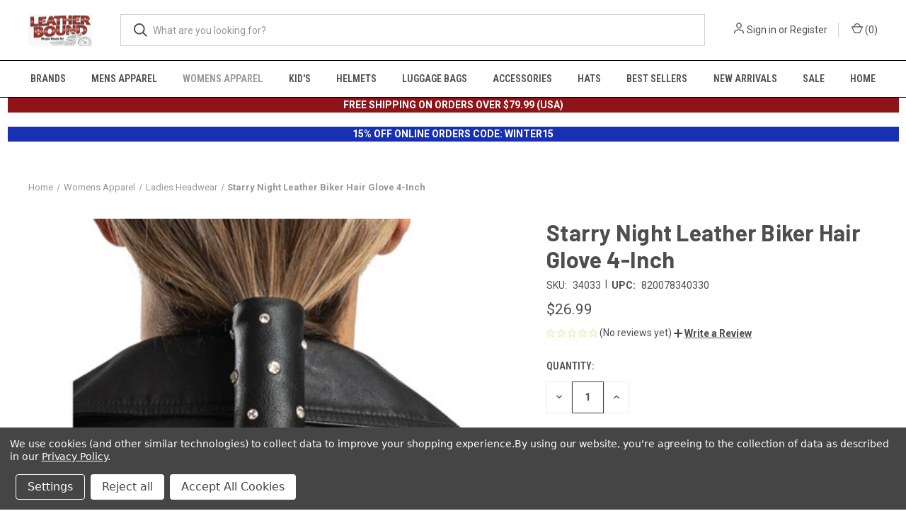

--- FILE ---
content_type: text/html; charset=UTF-8
request_url: https://leatherboundonline.com/starry-night-leather-biker-hair-glove-4-inch/
body_size: 37471
content:


<!DOCTYPE html>
<html class="no-js" lang="en">
    <head>
        <title>Starry Night Leather Biker Hair Glove 4 Inch | Leather Bound NJ</title>
        <link rel="dns-prefetch preconnect" href="https://cdn11.bigcommerce.com/s-yxij75m3b6" crossorigin><link rel="dns-prefetch preconnect" href="https://fonts.googleapis.com/" crossorigin><link rel="dns-prefetch preconnect" href="https://fonts.gstatic.com/" crossorigin>
        <meta property="product:price:amount" content="26.99" /><meta property="product:price:currency" content="USD" /><meta property="og:url" content="https://leatherboundonline.com/starry-night-leather-biker-hair-glove-4-inch/" /><meta property="og:site_name" content="Leather Bound" /><meta name="keywords" content="minnetonka handbag, fringe handbag, suede fringe handbag, cross body bag,"><meta name="description" content="Shop the starry night leather biker Hair Glove 4 Inch at Leather Bound NJ. Featuring a rhinestone design, this hair glove offers a perfect fit for any biker looking to keep their hair in place."><link rel='canonical' href='https://leatherboundonline.com/starry-night-leather-biker-hair-glove-4-inch/' /><meta name='platform' content='bigcommerce.stencil' /><meta property="og:type" content="product" />
<meta property="og:title" content="Starry Night Leather Biker Hair Glove 4-Inch" />
<meta property="og:description" content="Shop the starry night leather biker Hair Glove 4 Inch at Leather Bound NJ. Featuring a rhinestone design, this hair glove offers a perfect fit for any biker looking to keep their hair in place." />
<meta property="og:image" content="https://cdn11.bigcommerce.com/s-yxij75m3b6/products/692/images/862/34033-2__15296.1704825029.386.513.jpg?c=1" />
<meta property="og:availability" content="instock" />
<meta property="pinterest:richpins" content="enabled" />
        
         

        <link href="https://cdn11.bigcommerce.com/s-yxij75m3b6/product_images/favicon-32x321.png?t=1707254118" rel="shortcut icon">
        <meta name="viewport" content="width=device-width, initial-scale=1, maximum-scale=1">

        <script>
            document.documentElement.className = document.documentElement.className.replace('no-js', 'js');
        </script>

        <script>
    function browserSupportsAllFeatures() {
        return window.Promise
            && window.fetch
            && window.URL
            && window.URLSearchParams
            && window.WeakMap
            // object-fit support
            && ('objectFit' in document.documentElement.style);
    }

    function loadScript(src) {
        var js = document.createElement('script');
        js.src = src;
        js.onerror = function () {
            console.error('Failed to load polyfill script ' + src);
        };
        document.head.appendChild(js);
    }

    if (!browserSupportsAllFeatures()) {
        loadScript('https://cdn11.bigcommerce.com/s-yxij75m3b6/stencil/a5faa370-945f-013c-c701-165051cffb73/e/6f6f85a0-d080-013e-b8f2-7e3236a52136/dist/theme-bundle.polyfills.js');
    }
</script>
        <script>window.consentManagerTranslations = `{"locale":"en","locales":{"consent_manager.data_collection_warning":"en","consent_manager.accept_all_cookies":"en","consent_manager.gdpr_settings":"en","consent_manager.data_collection_preferences":"en","consent_manager.manage_data_collection_preferences":"en","consent_manager.use_data_by_cookies":"en","consent_manager.data_categories_table":"en","consent_manager.allow":"en","consent_manager.accept":"en","consent_manager.deny":"en","consent_manager.dismiss":"en","consent_manager.reject_all":"en","consent_manager.category":"en","consent_manager.purpose":"en","consent_manager.functional_category":"en","consent_manager.functional_purpose":"en","consent_manager.analytics_category":"en","consent_manager.analytics_purpose":"en","consent_manager.targeting_category":"en","consent_manager.advertising_category":"en","consent_manager.advertising_purpose":"en","consent_manager.essential_category":"en","consent_manager.esential_purpose":"en","consent_manager.yes":"en","consent_manager.no":"en","consent_manager.not_available":"en","consent_manager.cancel":"en","consent_manager.save":"en","consent_manager.back_to_preferences":"en","consent_manager.close_without_changes":"en","consent_manager.unsaved_changes":"en","consent_manager.by_using":"en","consent_manager.agree_on_data_collection":"en","consent_manager.change_preferences":"en","consent_manager.cancel_dialog_title":"en","consent_manager.privacy_policy":"en","consent_manager.allow_category_tracking":"en","consent_manager.disallow_category_tracking":"en"},"translations":{"consent_manager.data_collection_warning":"We use cookies (and other similar technologies) to collect data to improve your shopping experience.","consent_manager.accept_all_cookies":"Accept All Cookies","consent_manager.gdpr_settings":"Settings","consent_manager.data_collection_preferences":"Website Data Collection Preferences","consent_manager.manage_data_collection_preferences":"Manage Website Data Collection Preferences","consent_manager.use_data_by_cookies":" uses data collected by cookies and JavaScript libraries to improve your shopping experience.","consent_manager.data_categories_table":"The table below outlines how we use this data by category. To opt out of a category of data collection, select 'No' and save your preferences.","consent_manager.allow":"Allow","consent_manager.accept":"Accept","consent_manager.deny":"Deny","consent_manager.dismiss":"Dismiss","consent_manager.reject_all":"Reject all","consent_manager.category":"Category","consent_manager.purpose":"Purpose","consent_manager.functional_category":"Functional","consent_manager.functional_purpose":"Enables enhanced functionality, such as videos and live chat. If you do not allow these, then some or all of these functions may not work properly.","consent_manager.analytics_category":"Analytics","consent_manager.analytics_purpose":"Provide statistical information on site usage, e.g., web analytics so we can improve this website over time.","consent_manager.targeting_category":"Targeting","consent_manager.advertising_category":"Advertising","consent_manager.advertising_purpose":"Used to create profiles or personalize content to enhance your shopping experience.","consent_manager.essential_category":"Essential","consent_manager.esential_purpose":"Essential for the site and any requested services to work, but do not perform any additional or secondary function.","consent_manager.yes":"Yes","consent_manager.no":"No","consent_manager.not_available":"N/A","consent_manager.cancel":"Cancel","consent_manager.save":"Save","consent_manager.back_to_preferences":"Back to Preferences","consent_manager.close_without_changes":"You have unsaved changes to your data collection preferences. Are you sure you want to close without saving?","consent_manager.unsaved_changes":"You have unsaved changes","consent_manager.by_using":"By using our website, you're agreeing to our","consent_manager.agree_on_data_collection":"By using our website, you're agreeing to the collection of data as described in our ","consent_manager.change_preferences":"You can change your preferences at any time","consent_manager.cancel_dialog_title":"Are you sure you want to cancel?","consent_manager.privacy_policy":"Privacy Policy","consent_manager.allow_category_tracking":"Allow [CATEGORY_NAME] tracking","consent_manager.disallow_category_tracking":"Disallow [CATEGORY_NAME] tracking"}}`;</script>

        <script>
            window.lazySizesConfig = window.lazySizesConfig || {};
            window.lazySizesConfig.loadMode = 1;
        </script>
        <script async src="https://cdn11.bigcommerce.com/s-yxij75m3b6/stencil/a5faa370-945f-013c-c701-165051cffb73/e/6f6f85a0-d080-013e-b8f2-7e3236a52136/dist/theme-bundle.head_async.js"></script>
        
        <link href="https://fonts.googleapis.com/css?family=Roboto+Condensed:400,600%7CRoboto:400,700%7CBarlow:700&display=block" rel="stylesheet">
        
        <link rel="preload" href="https://cdn11.bigcommerce.com/s-yxij75m3b6/stencil/a5faa370-945f-013c-c701-165051cffb73/e/6f6f85a0-d080-013e-b8f2-7e3236a52136/dist/theme-bundle.font.js" as="script">
        <script async src="https://cdn11.bigcommerce.com/s-yxij75m3b6/stencil/a5faa370-945f-013c-c701-165051cffb73/e/6f6f85a0-d080-013e-b8f2-7e3236a52136/dist/theme-bundle.font.js"></script>

        <link data-stencil-stylesheet href="https://cdn11.bigcommerce.com/s-yxij75m3b6/stencil/a5faa370-945f-013c-c701-165051cffb73/e/6f6f85a0-d080-013e-b8f2-7e3236a52136/css/theme-d5b4bd50-d942-013e-df1d-6ad19633e87c.css" rel="stylesheet">

        <!-- Start Tracking Code for analytics_facebook -->

<script data-bc-cookie-consent="4" type="text/plain">
!function(f,b,e,v,n,t,s){if(f.fbq)return;n=f.fbq=function(){n.callMethod?n.callMethod.apply(n,arguments):n.queue.push(arguments)};if(!f._fbq)f._fbq=n;n.push=n;n.loaded=!0;n.version='2.0';n.queue=[];t=b.createElement(e);t.async=!0;t.src=v;s=b.getElementsByTagName(e)[0];s.parentNode.insertBefore(t,s)}(window,document,'script','https://connect.facebook.net/en_US/fbevents.js');

fbq('set', 'autoConfig', 'false', '1643975355875421');
fbq('dataProcessingOptions', []);
fbq('init', '1643975355875421', {"external_id":"d3cb4c74-94db-4fdd-a06a-1f8d144dd246"});
fbq('set', 'agent', 'bigcommerce', '1643975355875421');

function trackEvents() {
    var pathName = window.location.pathname;

    fbq('track', 'PageView', {}, "");

    // Search events start -- only fire if the shopper lands on the /search.php page
    if (pathName.indexOf('/search.php') === 0 && getUrlParameter('search_query')) {
        fbq('track', 'Search', {
            content_type: 'product_group',
            content_ids: [],
            search_string: getUrlParameter('search_query')
        });
    }
    // Search events end

    // Wishlist events start -- only fire if the shopper attempts to add an item to their wishlist
    if (pathName.indexOf('/wishlist.php') === 0 && getUrlParameter('added_product_id')) {
        fbq('track', 'AddToWishlist', {
            content_type: 'product_group',
            content_ids: []
        });
    }
    // Wishlist events end

    // Lead events start -- only fire if the shopper subscribes to newsletter
    if (pathName.indexOf('/subscribe.php') === 0 && getUrlParameter('result') === 'success') {
        fbq('track', 'Lead', {});
    }
    // Lead events end

    // Registration events start -- only fire if the shopper registers an account
    if (pathName.indexOf('/login.php') === 0 && getUrlParameter('action') === 'account_created') {
        fbq('track', 'CompleteRegistration', {}, "");
    }
    // Registration events end

    

    function getUrlParameter(name) {
        var cleanName = name.replace(/[\[]/, '\[').replace(/[\]]/, '\]');
        var regex = new RegExp('[\?&]' + cleanName + '=([^&#]*)');
        var results = regex.exec(window.location.search);
        return results === null ? '' : decodeURIComponent(results[1].replace(/\+/g, ' '));
    }
}

if (window.addEventListener) {
    window.addEventListener("load", trackEvents, false)
}
</script>
<noscript><img height="1" width="1" style="display:none" alt="null" src="https://www.facebook.com/tr?id=1643975355875421&ev=PageView&noscript=1&a=plbigcommerce1.2&eid="/></noscript>

<!-- End Tracking Code for analytics_facebook -->

<!-- Start Tracking Code for analytics_googleanalytics4 -->

<script data-cfasync="false" src="https://cdn11.bigcommerce.com/shared/js/google_analytics4_bodl_subscribers-358423becf5d870b8b603a81de597c10f6bc7699.js" integrity="sha256-gtOfJ3Avc1pEE/hx6SKj/96cca7JvfqllWA9FTQJyfI=" crossorigin="anonymous"></script>
<script data-cfasync="false">
  (function () {
    window.dataLayer = window.dataLayer || [];

    function gtag(){
        dataLayer.push(arguments);
    }

    function initGA4(event) {
         function setupGtag() {
            function configureGtag() {
                gtag('js', new Date());
                gtag('set', 'developer_id.dMjk3Nj', true);
                gtag('config', 'G-X0HKBDHD9C');
            }

            var script = document.createElement('script');

            script.src = 'https://www.googletagmanager.com/gtag/js?id=G-X0HKBDHD9C';
            script.async = true;
            script.onload = configureGtag;

            document.head.appendChild(script);
        }

        setupGtag();

        if (typeof subscribeOnBodlEvents === 'function') {
            subscribeOnBodlEvents('G-X0HKBDHD9C', true);
        }

        window.removeEventListener(event.type, initGA4);
    }

    gtag('consent', 'default', {"ad_storage":"denied","ad_user_data":"denied","ad_personalization":"denied","analytics_storage":"denied","functionality_storage":"denied"})
            

    var eventName = document.readyState === 'complete' ? 'consentScriptsLoaded' : 'DOMContentLoaded';
    window.addEventListener(eventName, initGA4, false);
  })()
</script>

<!-- End Tracking Code for analytics_googleanalytics4 -->

<!-- Start Tracking Code for analytics_siteverification -->

<meta name="google-site-verification" content="-ZsVRBh_bpUNQbhHyB2xRQ--7lYKhY-K-Eo0ze5Rx6k" />

<!-- End Tracking Code for analytics_siteverification -->


<script type="text/javascript" src="https://checkout-sdk.bigcommerce.com/v1/loader.js" defer ></script>
<script src="https://www.google.com/recaptcha/api.js" async defer></script>
<script>window.consentManagerStoreConfig = function () { return {"storeName":"Leather Bound","privacyPolicyUrl":"https:\/\/leatherboundonline.com\/privacy-policy\/","writeKey":null,"improvedConsentManagerEnabled":true,"AlwaysIncludeScriptsWithConsentTag":true}; };</script>
<script type="text/javascript" src="https://cdn11.bigcommerce.com/shared/js/bodl-consent-32a446f5a681a22e8af09a4ab8f4e4b6deda6487.js" integrity="sha256-uitfaufFdsW9ELiQEkeOgsYedtr3BuhVvA4WaPhIZZY=" crossorigin="anonymous" defer></script>
<script type="text/javascript" src="https://cdn11.bigcommerce.com/shared/js/storefront/consent-manager-config-3013a89bb0485f417056882e3b5cf19e6588b7ba.js" defer></script>
<script type="text/javascript" src="https://cdn11.bigcommerce.com/shared/js/storefront/consent-manager-08633fe15aba542118c03f6d45457262fa9fac88.js" defer></script>
<script type="text/javascript">
var BCData = {"product_attributes":{"sku":"34033","upc":"820078340330","mpn":null,"gtin":null,"weight":null,"base":true,"image":null,"price":{"without_tax":{"formatted":"$26.99","value":26.99,"currency":"USD"},"tax_label":"Tax"},"out_of_stock_behavior":"label_option","out_of_stock_message":"Out of stock","available_modifier_values":[],"in_stock_attributes":[],"stock":null,"instock":true,"stock_message":null,"purchasable":true,"purchasing_message":null,"call_for_price_message":null}};
</script>
<script src='https://www.powr.io/powr.js?external-type=bigcommerce' async ></script><script src='https://cdn.judge.me/widget_preloader.js' defer ></script><!-- Global site tag (gtag.js) - Google Ads: AW-1031023802 -->
<script data-bc-cookie-consent="3" type="text/plain" async src="https://www.googletagmanager.com/gtag/js?id=AW-1031023802"></script>
<script data-bc-cookie-consent="3" type="text/plain">
    window.addEventListener("load", (event) => {
        window.dataLayer = window.dataLayer || [];
        function gtag(){dataLayer.push(arguments);}
        gtag('js', new Date());

        gtag('config', 'AW-1031023802');
        gtag('set', 'developer_id.dMjk3Nj', true);
    });
</script>
<!-- GA4 Code Start: View Product Content -->
<script data-bc-cookie-consent="3" type="text/plain">
  gtag('event', 'view_item', {
    send_to: 'AW-1031023802',
    ecomm_pagetype: 'product',
    currency: 'USD',
    items: [{
      id: '34033',
      name: 'Starry Night Leather Biker Hair Glove 4-Inch',
      quantity: 1,
      google_business_vertical: 'retail',
      currency: "USD",
      price: 26.99,
    }],
    value: 26.99,
  });
</script>
<script>jdgm = window.jdgm || {};jdgm.SHOP_DOMAIN = 'store-yxij75m3b6.mybigcommerce.com'; jdgm.PLATFORM = 'bigcommerce'; jdgm.PUBLIC_TOKEN = 'j7VA_ywU7MNhdS2uML2cUsYYU2g';</script>
<!-- TikTok Pixel Code Start: Initialization Script & Page Event -->
<script>
!function (w, d, t) {
  w.TiktokAnalyticsObject=t;var ttq=w[t]=w[t]||[];ttq.methods=["page","track","identify","instances","debug","on","off","once","ready","alias","group","enableCookie","disableCookie"],ttq.setAndDefer=function(t,e){t[e]=function(){t.push([e].concat(Array.prototype.slice.call(arguments,0)))}};for(var i=0;i<ttq.methods.length;i++)ttq.setAndDefer(ttq,ttq.methods[i]);ttq.instance=function(t){for(var e=ttq._i[t]||[],n=0;n<ttq.methods.length;n++)ttq.setAndDefer(e,ttq.methods[n]);return e},ttq.load=function(e,n){var i="https://analytics.tiktok.com/i18n/pixel/events.js";ttq._i=ttq._i||{},ttq._i[e]=[],ttq._i[e]._u=i,ttq._t=ttq._t||{},ttq._t[e]=+new Date,ttq._o=ttq._o||{},ttq._o[e]=n||{},ttq._partner=ttq._partner||"BigCommerce";var o=document.createElement("script");o.type="text/javascript",o.async=!0,o.src=i+"?sdkid="+e+"&lib="+t;var a=document.getElementsByTagName("script")[0];a.parentNode.insertBefore(o,a)};

  ttq.load('D4N0L3BC77UDL503A54G');
  ttq.page();
}(window, document, 'ttq');

if (typeof BODL === 'undefined') {
  // https://developer.bigcommerce.com/theme-objects/breadcrumbs
  
  // https://developer.bigcommerce.com/theme-objects/brand
  
  // https://developer.bigcommerce.com/theme-objects/category
  
  
  // https://developer.bigcommerce.com/theme-objects/product
  
  
  
  
  
  
  
  // https://developer.bigcommerce.com/theme-objects/products
  
  // https://developer.bigcommerce.com/theme-objects/product_results
  
  // https://developer.bigcommerce.com/theme-objects/order
  
  // https://developer.bigcommerce.com/theme-objects/wishlist
  
  // https://developer.bigcommerce.com/theme-objects/wishlist
  
  // https://developer.bigcommerce.com/theme-objects/cart
  // (Fetching selective cart data to prevent additional payment button object html from causing JS parse error)
  
  
  
  // https://developer.bigcommerce.com/theme-objects/customer
  var BODL = JSON.parse("{\"breadcrumbs\":[{\"url\":\"https://leatherboundonline.com/\",\"name\":\"Home\"},{\"url\":\"https://leatherboundonline.com/womens-motorcycle-apparel\",\"name\":\"Womens Apparel\"},{\"url\":\"https://leatherboundonline.com/womens-apparel/ladies-motorcycle-headwear/\",\"name\":\"Ladies Headwear\"},{\"url\":\"https://leatherboundonline.com/starry-night-leather-biker-hair-glove-4-inch/\",\"name\":\"Starry Night Leather Biker Hair Glove 4-Inch\"}],\"productId\":692,\"skuId\":\"34033\",\"productTitle\":\"Starry Night Leather Biker Hair Glove 4-Inch\",\"productCurrencyWithoutTax\":\"USD\",\"productPriceWithoutTax\":26.99,\"products\":[],\"phone\":null,\"email\":null,\"address\":null}");
  
  const countryCodes = new Map([['Australia', 'au'],['New Zealand', 'nz'],['Russia', 'ru'],['Poland', 'pl'],['Czech Republic', 'cz'],['Israel', 'il'],['Romania', 'ro'],['Ukraine', 'ua'],['Japan', 'jp'],['Taiwan', 'tw'],['Ireland', 'ie'],['Austria', 'at'],['Sweden', 'se'],['Netherlands', 'nl'],['Norway', 'no'],['Finland', 'fi'],['Denmark', 'dk'],['Switzerland', 'ch'],['Belgium', 'be'],['Portugal', 'pt'],['Greece', 'gr'],['Germany', 'de'],['United Kingdom', 'gb'],['France', 'fr'],['Spain', 'es'],['Italy', 'it'],['India', 'in'],['South Korea', 'kr'],['Brazil', 'br'],['Mexico', 'mx'],['Argentina', 'ar'],['Chile', 'cl'],['Colombia', 'co'],['Peru', 'pe'],['Saudi Arabia', 'sa'],['Egypt', 'eg'],['United Arab Emirates', 'ae'],['Turkey', 'tr'],['Pakistan', 'pk'],['Morocco', 'ma'],['Iraq', 'iq'],['South Africa', 'za'],['Kuwait', 'kw'],['Oman', 'om'],['Qatar', 'qa'],['Bahrain', 'bh'],['Jordan', 'jo'],['Lebanon', 'lb'],['United States', 'us'],['Canada', 'ca'],['Singapore', 'sg'],['Thailand', 'th'],['Malaysia', 'my'],['Vietnam', 'vn'],['Philippines', 'ph'],['Indonesia', 'id'],['Cambodia', 'kh'],['Belarus', 'by'],['Venezuela', 've']]);
  const stateList = new Map([['Arizona', 'az'],['Alabama', 'al'],['Alaska', 'ak'],['Arkansas', 'ar'],['California', 'ca'],['Colorado', 'co'],['Connecticut', 'ct'],['Delaware', 'de'],['Florida', 'fl'],['Georgia', 'ga'],['Hawaii', 'hi'],['Idaho', 'id'],['Illinois', 'il'],['Indiana', 'in'],['Iowa', 'ia'],['Kansas', 'ks'],['Kentucky', 'ky'],['Louisiana', 'la'],['Maine', 'me'],['Maryland', 'md'],['Massachusetts', 'ma'],['Michigan', 'mi'],['Minnesota', 'mn'],['Mississippi', 'ms'],['Missouri', 'mo'],['Montana', 'mt'],['Nebraska', 'ne'],['Nevada', 'nv'],['New Hampshire', 'nh'],['New Jersey', 'nj'],['New Mexico', 'nm'],['New York', 'ny'],['North Carolina', 'nc'],['North Dakota', 'nd'],['Ohio', 'oh'],['Oklahoma', 'ok'],['Oregon', 'or'],['Pennsylvania', 'pa'],['Rhode Island', 'ri'],['South Carolina', 'sc'],['South Dakota', 'sd'],['Tennessee', 'tn'],['Texas', 'tx'],['Utah', 'ut'],['Vermont', 'vt'],['Virginia', 'va'],['Washington', 'wa'],['West Virginia', 'wv'],['Wisconsin', 'wi'],['Wyoming', 'wy']]);

  if (BODL.categoryName) {
    BODL.category = {
      name: BODL.categoryName,
      products: BODL.categoryProducts,
    }
  }

  if (BODL.productTitle) {
    BODL.product = {
      id: BODL.productId,
      title: BODL.productTitle,
      price: {
        without_tax: {
          currency: BODL.productCurrency,
          value: BODL.productPrice,
        },
      },
    }
  }
}

BODL.getCartItemContentId = (item) => {
  switch(item.type) {
    case 'GiftCertificate':
      return item.type;
      break;
    default:
      return item.product_id;
  }
}

BODL.getQueryParamValue = function (name) {
  var cleanName = name.replace(/[\[]/, '\[').replace(/[\]]/, '\]');
  var regex = new RegExp('[\?&]' + cleanName + '=([^&#]*)');
  var results = regex.exec(window.location.search);
  return results === null ? '' : decodeURIComponent(results[1].replace(/\+/g, ' '));
}

// Advanced Matching
  var phoneNumber = ''
  var email = ''
  var firstName = ''
  var lastName = ''
  var city = ''
  var state = ''
  var country = ''
  var zip = ''
  if (BODL.phone) {
    var phoneNumber = BODL.phone;
    if (BODL.phone.indexOf('+') === -1) {
   // No country code, so default to US code
        phoneNumber = `+1${phoneNumber}`;  
    }
  }

  if (BODL.email) {
    var email = BODL.email
  }
  
  if (BODL.address) {
    if (BODL.address.first_name) {
        firstName = (BODL.address.first_name).toLowerCase()
    }
    
    if (BODL.address.last_name) {
        lastName = (BODL.address.last_name).toLowerCase()
    }
    
    if (BODL.address.city) {
        city = BODL.address.city.replace(/\s+/g, '').toLowerCase();
    }
    
    rg = BODL.address.state;
    if (typeof rg !== 'undefined' && stateList.has(rg)) {
        state = stateList.get(rg);
    }
    
    cn = BODL.address.country
    if (typeof cn !== 'undefined' && countryCodes.has(cn)) {
        country = countryCodes.get(cn)
    }
    
    if (BODL.address.zip) {
        zip = BODL.address.zip
    }
  }
  
  ttq.instance('D4N0L3BC77UDL503A54G').identify({
    email: email,
    phone_number: phoneNumber,
    first_name: firstName,
    last_name: lastName,
    city: city,
    state: state,
    country: country,
    zip_code: zip})
</script>
<!-- TikTok Pixel Code End: Initialization Script & Page Event -->

<!-- TikTok Pixel Code Start: View Product Content -->
<script>
if (BODL.product) {
  const countryCodes = new Map([['Australia', 'au'],['New Zealand', 'nz'],['Russia', 'ru'],['Poland', 'pl'],['Czech Republic', 'cz'],['Israel', 'il'],['Romania', 'ro'],['Ukraine', 'ua'],['Japan', 'jp'],['Taiwan', 'tw'],['Ireland', 'ie'],['Austria', 'at'],['Sweden', 'se'],['Netherlands', 'nl'],['Norway', 'no'],['Finland', 'fi'],['Denmark', 'dk'],['Switzerland', 'ch'],['Belgium', 'be'],['Portugal', 'pt'],['Greece', 'gr'],['Germany', 'de'],['United Kingdom', 'gb'],['France', 'fr'],['Spain', 'es'],['Italy', 'it'],['India', 'in'],['South Korea', 'kr'],['Brazil', 'br'],['Mexico', 'mx'],['Argentina', 'ar'],['Chile', 'cl'],['Colombia', 'co'],['Peru', 'pe'],['Saudi Arabia', 'sa'],['Egypt', 'eg'],['United Arab Emirates', 'ae'],['Turkey', 'tr'],['Pakistan', 'pk'],['Morocco', 'ma'],['Iraq', 'iq'],['South Africa', 'za'],['Kuwait', 'kw'],['Oman', 'om'],['Qatar', 'qa'],['Bahrain', 'bh'],['Jordan', 'jo'],['Lebanon', 'lb'],['United States', 'us'],['Canada', 'ca'],['Singapore', 'sg'],['Thailand', 'th'],['Malaysia', 'my'],['Vietnam', 'vn'],['Philippines', 'ph'],['Indonesia', 'id'],['Cambodia', 'kh'],['Belarus', 'by'],['Venezuela', 've']]);
  const stateList = new Map([['Arizona', 'az'],['Alabama', 'al'],['Alaska', 'ak'],['Arkansas', 'ar'],['California', 'ca'],['Colorado', 'co'],['Connecticut', 'ct'],['Delaware', 'de'],['Florida', 'fl'],['Georgia', 'ga'],['Hawaii', 'hi'],['Idaho', 'id'],['Illinois', 'il'],['Indiana', 'in'],['Iowa', 'ia'],['Kansas', 'ks'],['Kentucky', 'ky'],['Louisiana', 'la'],['Maine', 'me'],['Maryland', 'md'],['Massachusetts', 'ma'],['Michigan', 'mi'],['Minnesota', 'mn'],['Mississippi', 'ms'],['Missouri', 'mo'],['Montana', 'mt'],['Nebraska', 'ne'],['Nevada', 'nv'],['New Hampshire', 'nh'],['New Jersey', 'nj'],['New Mexico', 'nm'],['New York', 'ny'],['North Carolina', 'nc'],['North Dakota', 'nd'],['Ohio', 'oh'],['Oklahoma', 'ok'],['Oregon', 'or'],['Pennsylvania', 'pa'],['Rhode Island', 'ri'],['South Carolina', 'sc'],['South Dakota', 'sd'],['Tennessee', 'tn'],['Texas', 'tx'],['Utah', 'ut'],['Vermont', 'vt'],['Virginia', 'va'],['Washington', 'wa'],['West Virginia', 'wv'],['Wisconsin', 'wi'],['Wyoming', 'wy']]);

  // Advanced Matching
  var phoneNumber = ''
  var email = ''
  var firstName = ''
  var lastName = ''
  var city = ''
  var state = ''
  var country = ''
  var zip = ''
  if (BODL.phone) {
    var phoneNumber = BODL.phone;
    if (BODL.phone.indexOf('+') === -1) {
   // No country code, so default to US code
        phoneNumber = `+1${phoneNumber}`;  
    }
  }
  
  if (BODL.email) {
    var email = BODL.email
  }
  
  if (BODL.address) {
    if (BODL.address.first_name) {
        firstName = (BODL.address.first_name).toLowerCase()
    }
    
    if (BODL.address.last_name) {
        lastName = (BODL.address.last_name).toLowerCase()
    }
    
    if (BODL.address.city) {
        city = BODL.address.city.replace(/\s+/g, '').toLowerCase();
    }
    
    rg = BODL.address.state;
    if (typeof rg !== 'undefined' && stateList.has(rg)) {
        state = stateList.get(rg);
    }
    
    cn = BODL.address.country
    if (typeof cn !== 'undefined' && countryCodes.has(cn)) {
        country = countryCodes.get(cn)
    }
    
    if (BODL.address.zip) {
        zip = BODL.address.zip
    }
  }
  
  ttq.instance('D4N0L3BC77UDL503A54G').identify({
    email: email,
    phone_number: phoneNumber,
    first_name: firstName,
    last_name: lastName,
    city: city,
    state: state,
    country: country,
    zip_code: zip})
    
  var productPrice = 0
  var productCurrency = ""
  if (BODL.productCurrencyWithoutTax && BODL.productCurrencyWithoutTax !== "") {
    productPrice = BODL.productPriceWithoutTax
    productCurrency = BODL.productCurrencyWithoutTax
  }
  if (BODL.productCurrencyWithTax && BODL.productCurrencyWithTax !== "") {
    productPrice = BODL.productPriceWithTax
    productCurrency = BODL.productCurrencyWithTax
  }
  //default contentId to productId if sku_id is not found on product 
  var contentID = BODL.productId
  if (BODL.skuId && BODL.skuId !== "") {
    contentID = BODL.skuId
  }
  ttq.instance('D4N0L3BC77UDL503A54G').track('ViewContent', {
    content_id: contentID,
    content_category: BODL.breadcrumbs[1] ? BODL.breadcrumbs[1].name : '',
    content_name: BODL.product.title,
    content_type: "product_group",
    currency: productCurrency,
    price: productPrice,
    value: productPrice,
  });
}
</script>
<!-- TikTok Pixel Code End: View Product Content -->

<!-- TikTok Pixel Code Start: View Category Content -->
<script>
if (BODL.category) {
  const countryCodes = new Map([['Australia', 'au'],['New Zealand', 'nz'],['Russia', 'ru'],['Poland', 'pl'],['Czech Republic', 'cz'],['Israel', 'il'],['Romania', 'ro'],['Ukraine', 'ua'],['Japan', 'jp'],['Taiwan', 'tw'],['Ireland', 'ie'],['Austria', 'at'],['Sweden', 'se'],['Netherlands', 'nl'],['Norway', 'no'],['Finland', 'fi'],['Denmark', 'dk'],['Switzerland', 'ch'],['Belgium', 'be'],['Portugal', 'pt'],['Greece', 'gr'],['Germany', 'de'],['United Kingdom', 'gb'],['France', 'fr'],['Spain', 'es'],['Italy', 'it'],['India', 'in'],['South Korea', 'kr'],['Brazil', 'br'],['Mexico', 'mx'],['Argentina', 'ar'],['Chile', 'cl'],['Colombia', 'co'],['Peru', 'pe'],['Saudi Arabia', 'sa'],['Egypt', 'eg'],['United Arab Emirates', 'ae'],['Turkey', 'tr'],['Pakistan', 'pk'],['Morocco', 'ma'],['Iraq', 'iq'],['South Africa', 'za'],['Kuwait', 'kw'],['Oman', 'om'],['Qatar', 'qa'],['Bahrain', 'bh'],['Jordan', 'jo'],['Lebanon', 'lb'],['United States', 'us'],['Canada', 'ca'],['Singapore', 'sg'],['Thailand', 'th'],['Malaysia', 'my'],['Vietnam', 'vn'],['Philippines', 'ph'],['Indonesia', 'id'],['Cambodia', 'kh'],['Belarus', 'by'],['Venezuela', 've']]);
  const stateList = new Map([['Arizona', 'az'],['Alabama', 'al'],['Alaska', 'ak'],['Arkansas', 'ar'],['California', 'ca'],['Colorado', 'co'],['Connecticut', 'ct'],['Delaware', 'de'],['Florida', 'fl'],['Georgia', 'ga'],['Hawaii', 'hi'],['Idaho', 'id'],['Illinois', 'il'],['Indiana', 'in'],['Iowa', 'ia'],['Kansas', 'ks'],['Kentucky', 'ky'],['Louisiana', 'la'],['Maine', 'me'],['Maryland', 'md'],['Massachusetts', 'ma'],['Michigan', 'mi'],['Minnesota', 'mn'],['Mississippi', 'ms'],['Missouri', 'mo'],['Montana', 'mt'],['Nebraska', 'ne'],['Nevada', 'nv'],['New Hampshire', 'nh'],['New Jersey', 'nj'],['New Mexico', 'nm'],['New York', 'ny'],['North Carolina', 'nc'],['North Dakota', 'nd'],['Ohio', 'oh'],['Oklahoma', 'ok'],['Oregon', 'or'],['Pennsylvania', 'pa'],['Rhode Island', 'ri'],['South Carolina', 'sc'],['South Dakota', 'sd'],['Tennessee', 'tn'],['Texas', 'tx'],['Utah', 'ut'],['Vermont', 'vt'],['Virginia', 'va'],['Washington', 'wa'],['West Virginia', 'wv'],['Wisconsin', 'wi'],['Wyoming', 'wy']]);
  
  // Advanced Matching
  var phoneNumber = ''
  var email = ''
  var firstName = ''
  var lastName = ''
  var city = ''
  var state = ''
  var country = ''
  var zip = ''
  if (BODL.phone) {
    var phoneNumber = BODL.phone;
    if (BODL.phone.indexOf('+') === -1) {
    // No country code, so default to US code
        phoneNumber = `+1${phoneNumber}`;  
    }
  }
    
  if (BODL.email) {
    var email = BODL.email
  }
  
  if (BODL.address) {
    if (BODL.address.first_name) {
        firstName = (BODL.address.first_name).toLowerCase()
    }
    
    if (BODL.address.last_name) {
        lastName = (BODL.address.last_name).toLowerCase()
    }
    
    if (BODL.address.city) {
        city = BODL.address.city.replace(/\s+/g, '').toLowerCase();
    }
    
    rg = BODL.address.state;
    if (typeof rg !== 'undefined' && stateList.has(rg)) {
        state = stateList.get(rg);
    }
    
    cn = BODL.address.country
    if (typeof cn !== 'undefined' && countryCodes.has(cn)) {
        country = countryCodes.get(cn)
    }
    
    if (BODL.address.zip) {
        zip = BODL.address.zip
    }
  }
  
  ttq.instance('D4N0L3BC77UDL503A54G').identify({
    email: email,
    phone_number: phoneNumber,
    first_name: firstName,
    last_name: lastName,
    city: city,
    state: state,
    country: country,
    zip_code: zip})
    
  ttq.instance('D4N0L3BC77UDL503A54G').track('ViewContent', {
    contents: BODL.category.products.map((p) => ({
      content_id: p.id,
      content_category: BODL.category.name,
      content_name: p.name,
      content_type: "product_group"
    }))
  });
}
</script>
<!-- TikTok Pixel Code End: View Category Content -->

<!-- TikTok Pixel Code Start: Add to Wishlist -->
<script>
// This only sends one wishlist product: the one that was just added based on the 'added_product_id' param in the url
if (BODL.wishlist) {
  var productPrice = 0
  var productCurrency = ""
  if (BODL.productCurrencyWithoutTax && BODL.productCurrencyWithoutTax !== "") {
    productPrice = BODL.productPriceWithoutTax
    productCurrency = BODL.productCurrencyWithoutTax
  }
  if (BODL.productCurrencyWithTax && BODL.productCurrencyWithTax !== "") {
    productPrice = BODL.productPriceWithTax
    productCurrency = BODL.productCurrencyWithTax
  }

  var addedWishlistItem = BODL.wishlist.items.filter((i) => i.product_id === parseInt(BODL.getQueryParamValue('added_product_id'))).map((p) => ({
    var contentId = p.product_id
    if (p.sku && p.sku !== "") {
        contentId = p.sku
    }
    content_id: contentId,
    // Commenting out as category data doesn't exist on wishlist items
    // content_category: p.does_not_exist, 
    content_name: p.name,
    content_type: "product_group",
    currency: productCurrency,
    price: productPrice,
    value: productPrice,
  }));
  
  const countryCodes = new Map([['Australia', 'au'],['New Zealand', 'nz'],['Russia', 'ru'],['Poland', 'pl'],['Czech Republic', 'cz'],['Israel', 'il'],['Romania', 'ro'],['Ukraine', 'ua'],['Japan', 'jp'],['Taiwan', 'tw'],['Ireland', 'ie'],['Austria', 'at'],['Sweden', 'se'],['Netherlands', 'nl'],['Norway', 'no'],['Finland', 'fi'],['Denmark', 'dk'],['Switzerland', 'ch'],['Belgium', 'be'],['Portugal', 'pt'],['Greece', 'gr'],['Germany', 'de'],['United Kingdom', 'gb'],['France', 'fr'],['Spain', 'es'],['Italy', 'it'],['India', 'in'],['South Korea', 'kr'],['Brazil', 'br'],['Mexico', 'mx'],['Argentina', 'ar'],['Chile', 'cl'],['Colombia', 'co'],['Peru', 'pe'],['Saudi Arabia', 'sa'],['Egypt', 'eg'],['United Arab Emirates', 'ae'],['Turkey', 'tr'],['Pakistan', 'pk'],['Morocco', 'ma'],['Iraq', 'iq'],['South Africa', 'za'],['Kuwait', 'kw'],['Oman', 'om'],['Qatar', 'qa'],['Bahrain', 'bh'],['Jordan', 'jo'],['Lebanon', 'lb'],['United States', 'us'],['Canada', 'ca'],['Singapore', 'sg'],['Thailand', 'th'],['Malaysia', 'my'],['Vietnam', 'vn'],['Philippines', 'ph'],['Indonesia', 'id'],['Cambodia', 'kh'],['Belarus', 'by'],['Venezuela', 've']]);
  const stateList = new Map([['Arizona', 'az'],['Alabama', 'al'],['Alaska', 'ak'],['Arkansas', 'ar'],['California', 'ca'],['Colorado', 'co'],['Connecticut', 'ct'],['Delaware', 'de'],['Florida', 'fl'],['Georgia', 'ga'],['Hawaii', 'hi'],['Idaho', 'id'],['Illinois', 'il'],['Indiana', 'in'],['Iowa', 'ia'],['Kansas', 'ks'],['Kentucky', 'ky'],['Louisiana', 'la'],['Maine', 'me'],['Maryland', 'md'],['Massachusetts', 'ma'],['Michigan', 'mi'],['Minnesota', 'mn'],['Mississippi', 'ms'],['Missouri', 'mo'],['Montana', 'mt'],['Nebraska', 'ne'],['Nevada', 'nv'],['New Hampshire', 'nh'],['New Jersey', 'nj'],['New Mexico', 'nm'],['New York', 'ny'],['North Carolina', 'nc'],['North Dakota', 'nd'],['Ohio', 'oh'],['Oklahoma', 'ok'],['Oregon', 'or'],['Pennsylvania', 'pa'],['Rhode Island', 'ri'],['South Carolina', 'sc'],['South Dakota', 'sd'],['Tennessee', 'tn'],['Texas', 'tx'],['Utah', 'ut'],['Vermont', 'vt'],['Virginia', 'va'],['Washington', 'wa'],['West Virginia', 'wv'],['Wisconsin', 'wi'],['Wyoming', 'wy']]);
  
  // Advanced Matching
  var phoneNumber = ''
  var email = ''
  var firstName = ''
  var lastName = ''
  var city = ''
  var state = ''
  var country = ''
  var zip = ''
  if (BODL.phone) {
    var phoneNumber = BODL.phone;
    if (BODL.phone.indexOf('+') === -1) {
   // No country code, so default to US code
        phoneNumber = `+1${phoneNumber}`;  
    }
  }

  if (BODL.email) {
    var email = BODL.email
  }
  
  if (BODL.address) {
    if (BODL.address.first_name) {
        firstName = (BODL.address.first_name).toLowerCase()
    }
    
    if (BODL.address.last_name) {
        lastName = (BODL.address.last_name).toLowerCase()
    }
    
    if (BODL.address.city) {
        city = BODL.address.city.replace(/\s+/g, '').toLowerCase();
    }
    
    rg = BODL.address.state;
    if (typeof rg !== 'undefined' && stateList.has(rg)) {
        state = stateList.get(rg);
    }
    
    cn = BODL.address.country
    if (typeof cn !== 'undefined' && countryCodes.has(cn)) {
        country = countryCodes.get(cn)
    }
    
    if (BODL.address.zip) {
        zip = BODL.address.zip
    }
  }
  
  ttq.instance('D4N0L3BC77UDL503A54G').identify({
    email: email,
    phone_number: phoneNumber,
    first_name: firstName,
    last_name: lastName,
    city: city,
    state: state,
    country: country,
    zip_code: zip})
  
  ttq.instance('D4N0L3BC77UDL503A54G').track('AddToWishlist', addedWishlistItem[0]);
}
</script>
<!-- TikTok Pixel Code End: Add to Wishlist -->

<!-- TikTok Pixel Code Start: Subscribe to Newsletter -->
<script>
if (window.location.pathname.indexOf('/subscribe.php') === 0 && BODL.getQueryParamValue('result') === 'success') {
  const countryCodes = new Map([['Australia', 'au'],['New Zealand', 'nz'],['Russia', 'ru'],['Poland', 'pl'],['Czech Republic', 'cz'],['Israel', 'il'],['Romania', 'ro'],['Ukraine', 'ua'],['Japan', 'jp'],['Taiwan', 'tw'],['Ireland', 'ie'],['Austria', 'at'],['Sweden', 'se'],['Netherlands', 'nl'],['Norway', 'no'],['Finland', 'fi'],['Denmark', 'dk'],['Switzerland', 'ch'],['Belgium', 'be'],['Portugal', 'pt'],['Greece', 'gr'],['Germany', 'de'],['United Kingdom', 'gb'],['France', 'fr'],['Spain', 'es'],['Italy', 'it'],['India', 'in'],['South Korea', 'kr'],['Brazil', 'br'],['Mexico', 'mx'],['Argentina', 'ar'],['Chile', 'cl'],['Colombia', 'co'],['Peru', 'pe'],['Saudi Arabia', 'sa'],['Egypt', 'eg'],['United Arab Emirates', 'ae'],['Turkey', 'tr'],['Pakistan', 'pk'],['Morocco', 'ma'],['Iraq', 'iq'],['South Africa', 'za'],['Kuwait', 'kw'],['Oman', 'om'],['Qatar', 'qa'],['Bahrain', 'bh'],['Jordan', 'jo'],['Lebanon', 'lb'],['United States', 'us'],['Canada', 'ca'],['Singapore', 'sg'],['Thailand', 'th'],['Malaysia', 'my'],['Vietnam', 'vn'],['Philippines', 'ph'],['Indonesia', 'id'],['Cambodia', 'kh'],['Belarus', 'by'],['Venezuela', 've']]);
  const stateList = new Map([['Arizona', 'az'],['Alabama', 'al'],['Alaska', 'ak'],['Arkansas', 'ar'],['California', 'ca'],['Colorado', 'co'],['Connecticut', 'ct'],['Delaware', 'de'],['Florida', 'fl'],['Georgia', 'ga'],['Hawaii', 'hi'],['Idaho', 'id'],['Illinois', 'il'],['Indiana', 'in'],['Iowa', 'ia'],['Kansas', 'ks'],['Kentucky', 'ky'],['Louisiana', 'la'],['Maine', 'me'],['Maryland', 'md'],['Massachusetts', 'ma'],['Michigan', 'mi'],['Minnesota', 'mn'],['Mississippi', 'ms'],['Missouri', 'mo'],['Montana', 'mt'],['Nebraska', 'ne'],['Nevada', 'nv'],['New Hampshire', 'nh'],['New Jersey', 'nj'],['New Mexico', 'nm'],['New York', 'ny'],['North Carolina', 'nc'],['North Dakota', 'nd'],['Ohio', 'oh'],['Oklahoma', 'ok'],['Oregon', 'or'],['Pennsylvania', 'pa'],['Rhode Island', 'ri'],['South Carolina', 'sc'],['South Dakota', 'sd'],['Tennessee', 'tn'],['Texas', 'tx'],['Utah', 'ut'],['Vermont', 'vt'],['Virginia', 'va'],['Washington', 'wa'],['West Virginia', 'wv'],['Wisconsin', 'wi'],['Wyoming', 'wy']]);
  
  // Advanced Matching
  var phoneNumber = ''
  var email = ''
  var firstName = ''
  var lastName = ''
  var city = ''
  var state = ''
  var country = ''
  var zip = ''
  if (BODL.phone) {
    var phoneNumber = BODL.phone;
    if (BODL.phone.indexOf('+') === -1) {
   // No country code, so default to US code
        phoneNumber = `+1${phoneNumber}`;  
    }
  }

  if (BODL.email) {
    var email = BODL.email
  }
  
  if (BODL.address) {
    if (BODL.address.first_name) {
        firstName = (BODL.address.first_name).toLowerCase()
    }
    
    if (BODL.address.last_name) {
        lastName = (BODL.address.last_name).toLowerCase()
    }
    
    if (BODL.address.city) {
        city = BODL.address.city.replace(/\s+/g, '').toLowerCase();
    }
    
    rg = BODL.address.state;
    if (typeof rg !== 'undefined' && stateList.has(rg)) {
        state = stateList.get(rg);
    }
    
    cn = BODL.address.country
    if (typeof cn !== 'undefined' && countryCodes.has(cn)) {
        country = countryCodes.get(cn)
    }
    
    if (BODL.address.zip) {
        zip = BODL.address.zip
    }
  }
  
  ttq.instance('D4N0L3BC77UDL503A54G').identify({
    email: email,
    phone_number: phoneNumber,
    first_name: firstName,
    last_name: lastName,
    city: city,
    state: state,
    country: country,
    zip_code: zip})

  ttq.instance('D4N0L3BC77UDL503A54G').track('Subscribe');
}
</script>
<!-- TikTok Pixel Code End: Subscribe to Newsletter -->

<!-- TikTok Pixel Code Start: Search -->
<script>
if (BODL.search) {
  const countryCodes = new Map([['Australia', 'au'],['New Zealand', 'nz'],['Russia', 'ru'],['Poland', 'pl'],['Czech Republic', 'cz'],['Israel', 'il'],['Romania', 'ro'],['Ukraine', 'ua'],['Japan', 'jp'],['Taiwan', 'tw'],['Ireland', 'ie'],['Austria', 'at'],['Sweden', 'se'],['Netherlands', 'nl'],['Norway', 'no'],['Finland', 'fi'],['Denmark', 'dk'],['Switzerland', 'ch'],['Belgium', 'be'],['Portugal', 'pt'],['Greece', 'gr'],['Germany', 'de'],['United Kingdom', 'gb'],['France', 'fr'],['Spain', 'es'],['Italy', 'it'],['India', 'in'],['South Korea', 'kr'],['Brazil', 'br'],['Mexico', 'mx'],['Argentina', 'ar'],['Chile', 'cl'],['Colombia', 'co'],['Peru', 'pe'],['Saudi Arabia', 'sa'],['Egypt', 'eg'],['United Arab Emirates', 'ae'],['Turkey', 'tr'],['Pakistan', 'pk'],['Morocco', 'ma'],['Iraq', 'iq'],['South Africa', 'za'],['Kuwait', 'kw'],['Oman', 'om'],['Qatar', 'qa'],['Bahrain', 'bh'],['Jordan', 'jo'],['Lebanon', 'lb'],['United States', 'us'],['Canada', 'ca'],['Singapore', 'sg'],['Thailand', 'th'],['Malaysia', 'my'],['Vietnam', 'vn'],['Philippines', 'ph'],['Indonesia', 'id'],['Cambodia', 'kh'],['Belarus', 'by'],['Venezuela', 've']]);
  const stateList = new Map([['Arizona', 'az'],['Alabama', 'al'],['Alaska', 'ak'],['Arkansas', 'ar'],['California', 'ca'],['Colorado', 'co'],['Connecticut', 'ct'],['Delaware', 'de'],['Florida', 'fl'],['Georgia', 'ga'],['Hawaii', 'hi'],['Idaho', 'id'],['Illinois', 'il'],['Indiana', 'in'],['Iowa', 'ia'],['Kansas', 'ks'],['Kentucky', 'ky'],['Louisiana', 'la'],['Maine', 'me'],['Maryland', 'md'],['Massachusetts', 'ma'],['Michigan', 'mi'],['Minnesota', 'mn'],['Mississippi', 'ms'],['Missouri', 'mo'],['Montana', 'mt'],['Nebraska', 'ne'],['Nevada', 'nv'],['New Hampshire', 'nh'],['New Jersey', 'nj'],['New Mexico', 'nm'],['New York', 'ny'],['North Carolina', 'nc'],['North Dakota', 'nd'],['Ohio', 'oh'],['Oklahoma', 'ok'],['Oregon', 'or'],['Pennsylvania', 'pa'],['Rhode Island', 'ri'],['South Carolina', 'sc'],['South Dakota', 'sd'],['Tennessee', 'tn'],['Texas', 'tx'],['Utah', 'ut'],['Vermont', 'vt'],['Virginia', 'va'],['Washington', 'wa'],['West Virginia', 'wv'],['Wisconsin', 'wi'],['Wyoming', 'wy']]);
  
  // Advanced Matching
  var phoneNumber = ''
  var email = ''
  var firstName = ''
  var lastName = ''
  var city = ''
  var state = ''
  var country = ''
  var zip = ''
  if (BODL.phone) {
    var phoneNumber = BODL.phone;
    if (BODL.phone.indexOf('+') === -1) {
   // No country code, so default to US code
        phoneNumber = `+1${phoneNumber}`;  
    }
  }

  if (BODL.email) {
    var email = BODL.email
  }
  
  if (BODL.address) {
    if (BODL.address.first_name) {
        firstName = (BODL.address.first_name).toLowerCase()
    }
    
    if (BODL.address.last_name) {
        lastName = (BODL.address.last_name).toLowerCase()
    }
    
    if (BODL.address.city) {
        city = BODL.address.city.replace(/\s+/g, '').toLowerCase();
    }
    
    rg = BODL.address.state;
    if (typeof rg !== 'undefined' && stateList.has(rg)) {
        state = stateList.get(rg);
    }
    
    cn = BODL.address.country
    if (typeof cn !== 'undefined' && countryCodes.has(cn)) {
        country = countryCodes.get(cn)
    }
    
    if (BODL.address.zip) {
        zip = BODL.address.zip
    }
  }
  
  ttq.instance('D4N0L3BC77UDL503A54G').identify({
    email: email,
    phone_number: phoneNumber,
    first_name: firstName,
    last_name: lastName,
    city: city,
    state: state,
    country: country,
    zip_code: zip})
    
  var productPrice = 0
  var productCurrency = ""
  if (BODL.productCurrencyWithoutTax && BODL.productCurrencyWithoutTax !== "") {
    productPrice = BODL.productPriceWithoutTax
    productCurrency = BODL.productCurrencyWithoutTax
  }
  if (BODL.productCurrencyWithTax && BODL.productCurrencyWithTax !== "") {
    productPrice = BODL.productPriceWithTax
    productCurrency = BODL.productCurrencyWithTax
  }

  ttq.instance('D4N0L3BC77UDL503A54G').track('Search', {
    query: BODL.getQueryParamValue('search_query'),
    contents: BODL.search.products.map((p) => ({
      var contentId = p.id
      if (p.sku && p.sku !== "") {
        contentId = p.sku
      }
      content_id: contentId,
      // Products can be in multiple categories.
      // Commenting out as this might distort category reports if only the first one is used.
      // content_category: p.category[0], 
      content_name: p.name,
      content_type: "product_group",
      currency: productCurrency,
      price: productPrice,
      value: productPrice,
    }))
  });
}
</script>
<!-- TikTok Pixel Code End: Search -->

<!-- TikTok Pixel Code Start: Registration -->
<script>
if (window.location.pathname.indexOf('/login.php') === 0 && BODL.getQueryParamValue('action') === 'account_created') {
  const countryCodes = new Map([['Australia', 'au'],['New Zealand', 'nz'],['Russia', 'ru'],['Poland', 'pl'],['Czech Republic', 'cz'],['Israel', 'il'],['Romania', 'ro'],['Ukraine', 'ua'],['Japan', 'jp'],['Taiwan', 'tw'],['Ireland', 'ie'],['Austria', 'at'],['Sweden', 'se'],['Netherlands', 'nl'],['Norway', 'no'],['Finland', 'fi'],['Denmark', 'dk'],['Switzerland', 'ch'],['Belgium', 'be'],['Portugal', 'pt'],['Greece', 'gr'],['Germany', 'de'],['United Kingdom', 'gb'],['France', 'fr'],['Spain', 'es'],['Italy', 'it'],['India', 'in'],['South Korea', 'kr'],['Brazil', 'br'],['Mexico', 'mx'],['Argentina', 'ar'],['Chile', 'cl'],['Colombia', 'co'],['Peru', 'pe'],['Saudi Arabia', 'sa'],['Egypt', 'eg'],['United Arab Emirates', 'ae'],['Turkey', 'tr'],['Pakistan', 'pk'],['Morocco', 'ma'],['Iraq', 'iq'],['South Africa', 'za'],['Kuwait', 'kw'],['Oman', 'om'],['Qatar', 'qa'],['Bahrain', 'bh'],['Jordan', 'jo'],['Lebanon', 'lb'],['United States', 'us'],['Canada', 'ca'],['Singapore', 'sg'],['Thailand', 'th'],['Malaysia', 'my'],['Vietnam', 'vn'],['Philippines', 'ph'],['Indonesia', 'id'],['Cambodia', 'kh'],['Belarus', 'by'],['Venezuela', 've']]);
  const stateList = new Map([['Arizona', 'az'],['Alabama', 'al'],['Alaska', 'ak'],['Arkansas', 'ar'],['California', 'ca'],['Colorado', 'co'],['Connecticut', 'ct'],['Delaware', 'de'],['Florida', 'fl'],['Georgia', 'ga'],['Hawaii', 'hi'],['Idaho', 'id'],['Illinois', 'il'],['Indiana', 'in'],['Iowa', 'ia'],['Kansas', 'ks'],['Kentucky', 'ky'],['Louisiana', 'la'],['Maine', 'me'],['Maryland', 'md'],['Massachusetts', 'ma'],['Michigan', 'mi'],['Minnesota', 'mn'],['Mississippi', 'ms'],['Missouri', 'mo'],['Montana', 'mt'],['Nebraska', 'ne'],['Nevada', 'nv'],['New Hampshire', 'nh'],['New Jersey', 'nj'],['New Mexico', 'nm'],['New York', 'ny'],['North Carolina', 'nc'],['North Dakota', 'nd'],['Ohio', 'oh'],['Oklahoma', 'ok'],['Oregon', 'or'],['Pennsylvania', 'pa'],['Rhode Island', 'ri'],['South Carolina', 'sc'],['South Dakota', 'sd'],['Tennessee', 'tn'],['Texas', 'tx'],['Utah', 'ut'],['Vermont', 'vt'],['Virginia', 'va'],['Washington', 'wa'],['West Virginia', 'wv'],['Wisconsin', 'wi'],['Wyoming', 'wy']]);
  
  // Advanced Matching
  var phoneNumber = ''
  var email = ''
  var firstName = ''
  var lastName = ''
  var city = ''
  var state = ''
  var country = ''
  var zip = ''
  if (BODL.phone) {
    var phoneNumber = BODL.phone;
    if (BODL.phone.indexOf('+') === -1) {
   // No country code, so default to US code
        phoneNumber = `+1${phoneNumber}`;  
    }
  }

  if (BODL.email) {
    var email = BODL.email
  }
  
  if (BODL.address) {
    if (BODL.address.first_name) {
        firstName = (BODL.address.first_name).toLowerCase()
    }
    
    if (BODL.address.last_name) {
        lastName = (BODL.address.last_name).toLowerCase()
    }
    
    if (BODL.address.city) {
        city = BODL.address.city.replace(/\s+/g, '').toLowerCase();
    }
    
    rg = BODL.address.state;
    if (typeof rg !== 'undefined' && stateList.has(rg)) {
        state = stateList.get(rg);
    }
    
    cn = BODL.address.country
    if (typeof cn !== 'undefined' && countryCodes.has(cn)) {
        country = countryCodes.get(cn)
    }
    
    if (BODL.address.zip) {
        zip = BODL.address.zip
    }
  }
  
  ttq.instance('D4N0L3BC77UDL503A54G').identify({
    email: email,
    phone_number: phoneNumber,
    first_name: firstName,
    last_name: lastName,
    city: city,
    state: state,
    country: country,
    zip_code: zip})
  
  ttq.instance('D4N0L3BC77UDL503A54G').track('Registration');
}
</script>
<!-- TikTok Pixel Code End: Registration -->
<script data-bc-cookie-consent="4" type="text/plain" type="application/ld+json">
{% if request.page_type == "home" %}
{
  "@context": "https://schema.org",
  "@graph": [
    {
      "@type": "Organization",
      "@id": "https://leatherboundonline.com/#organization",
      "name": "Leather Bound",
      "url": "https://leatherboundonline.com/",
      "logo": "https://leatherboundonline.com/cdn/shop/files/logo.png",
      "sameAs": []
    },
    {
      "@type": "LocalBusiness",
      "@id": "https://leatherboundonline.com/#localbusiness",
      "name": "Leather Bound",
      "image": "https://leatherboundonline.com/cdn/shop/files/logo.png",
      "url": "https://leatherboundonline.com/",
      "telephone": "856-665-4454",
      "priceRange": "$$",
      "address": {
        "@type": "PostalAddress",
        "streetAddress": "2941 Route 73 South, Unit C",
        "addressLocality": "Maple Shade",
        "addressRegion": "NJ",
        "postalCode": "08052",
        "addressCountry": "US"
      },
      "geo": {
        "@type": "GeoCoordinates",
        "latitude": 39.9740,
        "longitude": -74.9951
      },
      "openingHoursSpecification": [
        {
          "@type": "OpeningHoursSpecification",
          "dayOfWeek": "Monday",
          "opens": "10:00",
          "closes": "18:30"
        },
        {
          "@type": "OpeningHoursSpecification",
          "dayOfWeek": "Tuesday",
          "opens": "10:00",
          "closes": "18:30"
        },
        {
          "@type": "OpeningHoursSpecification",
          "dayOfWeek": "Wednesday",
          "opens": "10:00",
          "closes": "18:30"
        },
        {
          "@type": "OpeningHoursSpecification",
          "dayOfWeek": "Thursday",
          "opens": "10:00",
          "closes": "17:00"
        },
        {
          "@type": "OpeningHoursSpecification",
          "dayOfWeek": "Friday",
          "opens": "10:00",
          "closes": "17:00"
        },
        {
          "@type": "OpeningHoursSpecification",
          "dayOfWeek": "Saturday",
          "opens": "10:00",
          "closes": "17:00"
        },
        {
          "@type": "OpeningHoursSpecification",
          "dayOfWeek": "Sunday",
          "opens": "10:00",
          "closes": "16:30"
        }
      ]
    },
    {
      "@type": "WebSite",
      "@id": "https://leatherboundonline.com/#website",
      "url": "https://leatherboundonline.com/",
      "name": "Leather Bound",
      "publisher": {
        "@id": "https://leatherboundonline.com/#organization"
      },
      "potentialAction": {
        "@type": "SearchAction",
        "target": "https://leatherboundonline.com/search?q={search_term_string}",
        "query-input": "required name=search_term_string"
      }
    }
  ]
}
{% endif %}
</script>

<script data-bc-cookie-consent="4" type="text/plain" type="application/ld+json">
{% if request.page_type == "home" %}
{
  "@context": "https://schema.org",
  "@type": "BreadcrumbList",
  "itemListElement": [
    {
      "@type": "ListItem",
      "position": 1,
      "name": "Home",
      "item": "https://leatherboundonline.com/"
    }
  ]
}
{% endif %}
</script>

 <script data-cfasync="false" src="https://microapps.bigcommerce.com/bodl-events/1.9.4/index.js" integrity="sha256-Y0tDj1qsyiKBRibKllwV0ZJ1aFlGYaHHGl/oUFoXJ7Y=" nonce="" crossorigin="anonymous"></script>
 <script data-cfasync="false" nonce="">

 (function() {
    function decodeBase64(base64) {
       const text = atob(base64);
       const length = text.length;
       const bytes = new Uint8Array(length);
       for (let i = 0; i < length; i++) {
          bytes[i] = text.charCodeAt(i);
       }
       const decoder = new TextDecoder();
       return decoder.decode(bytes);
    }
    window.bodl = JSON.parse(decodeBase64("[base64]"));
 })()

 </script>

<script nonce="">
(function () {
    var xmlHttp = new XMLHttpRequest();

    xmlHttp.open('POST', 'https://bes.gcp.data.bigcommerce.com/nobot');
    xmlHttp.setRequestHeader('Content-Type', 'application/json');
    xmlHttp.send('{"store_id":"1003113782","timezone_offset":"-5.0","timestamp":"2026-01-26T17:22:49.88067600Z","visit_id":"1743d11e-5c78-445b-bf1e-84714a3d4ce1","channel_id":1}');
})();
</script>

        
            <!-- partial pulled in to the base layout -->

        <script>
            var theme_settings = {
                show_fast_cart: true,
                linksPerCol: 10,
            };
        </script>

        <link rel="preload" href="https://cdn11.bigcommerce.com/s-yxij75m3b6/stencil/a5faa370-945f-013c-c701-165051cffb73/e/6f6f85a0-d080-013e-b8f2-7e3236a52136/dist/theme-bundle.main.js" as="script">
    </head>
    <body>
        <svg data-src="https://cdn11.bigcommerce.com/s-yxij75m3b6/stencil/a5faa370-945f-013c-c701-165051cffb73/e/6f6f85a0-d080-013e-b8f2-7e3236a52136/img/icon-sprite.svg" class="icons-svg-sprite"></svg>

        <header class="header" role="banner">
    <a href="#" class="mobileMenu-toggle" data-mobile-menu-toggle="menu">
        <span class="mobileMenu-toggleIcon"></span>
    </a>

    <div class="header-logo--wrap">
        <div class="header-logo">
            
            <div class="logo-and-toggle">
                <div class="desktopMenu-toggle">
                    <a href="javascript:void(0);" class="mobileMenu-toggle">
                        <span class="mobileMenu-toggleIcon"></span>
                    </a>
                </div>
                
                    <div class="logo-wrap"><a href="https://leatherboundonline.com/" class="header-logo__link" data-header-logo-link>
        <div class="header-logo-image-container">
            <img class="header-logo-image"
                 src="https://cdn11.bigcommerce.com/s-yxij75m3b6/images/stencil/100x45/lblogo_1768070196__12837.original.png"
                 srcset="https://cdn11.bigcommerce.com/s-yxij75m3b6/images/stencil/100x45/lblogo_1768070196__12837.original.png 1x, https://cdn11.bigcommerce.com/s-yxij75m3b6/images/stencil/200x90/lblogo_1768070196__12837.original.png 2x"
                 alt="Leather Bound"
                 title="Leather Bound">
        </div>
</a>
</div>
            </div>
            
            <div class="quickSearchWrap" id="quickSearch" aria-hidden="true" tabindex="-1" data-prevent-quick-search-close>
                <div>
    <!-- snippet location forms_search -->
    <form class="form" action="/search.php">
        <fieldset class="form-fieldset">
            <div class="form-field">
                <label class="is-srOnly" for="search_query">Search</label>
                <input class="form-input" data-search-quick name="search_query" id="search_query" data-error-message="Search field cannot be empty." placeholder="What are you looking for?" autocomplete="off">
                <button type="submit" class="form-button">
                    <i class="icon" aria-hidden="true">
                        <svg><use xlink:href="#icon-search" /></svg>
                    </i>
                </button>
            </div>
        </fieldset>
    </form>
    <section class="quickSearchResults" data-bind="html: results"></section>
    <p role="status"
       aria-live="polite"
       class="aria-description--hidden"
       data-search-aria-message-predefined-text="product results for"
    ></p>
</div>
            </div>
            <div class="navUser-wrap">
                <nav class="navUser">
    <ul class="navUser-section navUser-section--alt">
        <li class="navUser-item navUser-item--account">
            <i class="icon" aria-hidden="true">
                <svg><use xlink:href="#icon-user" /></svg>
            </i>
                <a class="navUser-action"
                   href="/login.php"
                   aria-label="Sign in"
                >
                    Sign in
                </a>
                    <span>or</span> <a class="navUser-action" href="/login.php?action=create_account">Register</a>
        </li>
                <li class="navUser-item navUser-item--mobile-search">
            <i class="icon" aria-hidden="true">
                <svg><use xlink:href="#icon-search" /></svg>
            </i>
        </li>
        <li class="navUser-item navUser-item--cart">
            <a
                class="navUser-action"
                data-cart-preview
                data-dropdown="cart-preview-dropdown"
                data-options="align:right"
                href="/cart.php"
                aria-label="Cart with 0 items"
            >
                <i class="icon" aria-hidden="true">
                    <svg><use xlink:href="#icon-cart" /></svg>
                </i>
                (<span class=" cart-quantity"></span>)
            </a>

            <div class="dropdown-menu" id="cart-preview-dropdown" data-dropdown-content aria-hidden="true"></div>
        </li>
    </ul>
</nav>
            </div>
        </div>
    </div>

    <div class="navPages-container" id="menu" data-menu>
        <span class="mobile-closeNav">
    <i class="icon" aria-hidden="true">
        <svg><use xlink:href="#icon-close-large" /></svg>
    </i>
    close
</span>
<nav class="navPages">
    <ul class="navPages-list navPages-list--user 5765697a656e20596f756e67">
            <li class="navPages-item">
                <i class="icon" aria-hidden="true">
                    <svg><use xlink:href="#icon-user" /></svg>
                </i>
                <a class="navPages-action" href="/login.php">Sign in</a>
                    or
                    <a class="navPages-action"
                       href="/login.php?action=create_account"
                       aria-label="Register"
                    >
                        Register
                    </a>
            </li>
    </ul>
    <ul class="navPages-list navPages-mega navPages-mainNav">
            <li class="navPages-item">
                <a class="navPages-action has-subMenu"
   href="https://leatherboundonline.com/brands"
   data-collapsible="navPages-119"
>
    Brands
    <i class="icon navPages-action-moreIcon" aria-hidden="true">
        <svg><use xlink:href="#icon-chevron-down" /></svg>
    </i>
</a>
<div class="column-menu navPage-subMenu" id="navPages-119" aria-hidden="true" tabindex="-1">
    <ul class="navPage-subMenu-list">
            <li class="navPage-subMenu-item">
                <i class="icon navPages-action-moreIcon" aria-hidden="true"><svg><use xlink:href="#icon-chevron-right" /></svg></i>
                <a class="navPage-subMenu-action navPages-action" href="https://leatherboundonline.com/ace-it-h9Zt">Ace it!</a>
                
            </li>
            <li class="navPage-subMenu-item">
                <i class="icon navPages-action-moreIcon" aria-hidden="true"><svg><use xlink:href="#icon-chevron-right" /></svg></i>
                <a class="navPage-subMenu-action navPages-action" href="https://leatherboundonline.com/brands/bravo-bells/">Bravo Bells</a>
                
            </li>
            <li class="navPage-subMenu-item">
                <i class="icon navPages-action-moreIcon" aria-hidden="true"><svg><use xlink:href="#icon-chevron-right" /></svg></i>
                <a class="navPage-subMenu-action navPages-action" href="https://leatherboundonline.com/bullhide-western-hats">Bullhide Hats</a>
                
            </li>
            <li class="navPage-subMenu-item">
                <i class="icon navPages-action-moreIcon" aria-hidden="true"><svg><use xlink:href="#icon-chevron-right" /></svg></i>
                <a class="navPage-subMenu-action navPages-action" href="https://leatherboundonline.com/mens-carolina-work-boots">Carolina Boots</a>
                    <i class="icon navPages-action-moreIcon navPages-action-closed" aria-hidden="true"><svg><use xlink:href="#icon-plus" /></svg></i>
                    <i class="icon navPages-action-moreIcon navPages-action-open" aria-hidden="true"><svg><use xlink:href="#icon-minus" /></svg></i>
                
            </li>
                    <li class="navPage-childList-item">
                        <a class="navPage-childList-action navPages-action" href="https://leatherboundonline.com/brands/carolina-work-boots/safety-toe/">Safety Toe</a>
                    </li>
                    <li class="navPage-childList-item">
                        <a class="navPage-childList-action navPages-action" href="https://leatherboundonline.com/logger-boots">Logger Boots</a>
                    </li>
            <li class="navPage-subMenu-item">
                <i class="icon navPages-action-moreIcon" aria-hidden="true"><svg><use xlink:href="#icon-chevron-right" /></svg></i>
                <a class="navPage-subMenu-action navPages-action" href="https://leatherboundonline.com/brands/choppers-motorcycle-eyewear/">Choppers</a>
                
            </li>
            <li class="navPage-subMenu-item">
                <i class="icon navPages-action-moreIcon" aria-hidden="true"><svg><use xlink:href="#icon-chevron-right" /></svg></i>
                <a class="navPage-subMenu-action navPages-action" href="https://leatherboundonline.com/dan-post-western-boots">Dan Post Boots</a>
                    <i class="icon navPages-action-moreIcon navPages-action-closed" aria-hidden="true"><svg><use xlink:href="#icon-plus" /></svg></i>
                    <i class="icon navPages-action-moreIcon navPages-action-open" aria-hidden="true"><svg><use xlink:href="#icon-minus" /></svg></i>
                
            </li>
                    <li class="navPage-childList-item">
                        <a class="navPage-childList-action navPages-action" href="https://leatherboundonline.com/dan-post-mens-western">Dan Post Men&#x27;s Western</a>
                    </li>
                    <li class="navPage-childList-item">
                        <a class="navPage-childList-action navPages-action" href="https://leatherboundonline.com/dan-post-womens-western">Dan Post Women&#x27;s Western</a>
                    </li>
            <li class="navPage-subMenu-item">
                <i class="icon navPages-action-moreIcon" aria-hidden="true"><svg><use xlink:href="#icon-chevron-right" /></svg></i>
                <a class="navPage-subMenu-action navPages-action" href="https://leatherboundonline.com/daniel-smart-EqKc">Daniel Smart</a>
                
            </li>
            <li class="navPage-subMenu-item">
                <i class="icon navPages-action-moreIcon" aria-hidden="true"><svg><use xlink:href="#icon-chevron-right" /></svg></i>
                <a class="navPage-subMenu-action navPages-action" href="https://leatherboundonline.com/david-gonzales-art-1w24">David Gonzales Art</a>
                
            </li>
            <li class="navPage-subMenu-item">
                <i class="icon navPages-action-moreIcon" aria-hidden="true"><svg><use xlink:href="#icon-chevron-right" /></svg></i>
                <a class="navPage-subMenu-action navPages-action" href="https://leatherboundonline.com/daytona-motorcycle-helmets">Daytona Helmets</a>
                    <i class="icon navPages-action-moreIcon navPages-action-closed" aria-hidden="true"><svg><use xlink:href="#icon-plus" /></svg></i>
                    <i class="icon navPages-action-moreIcon navPages-action-open" aria-hidden="true"><svg><use xlink:href="#icon-minus" /></svg></i>
                
            </li>
                    <li class="navPage-childList-item">
                        <a class="navPage-childList-action navPages-action" href="https://leatherboundonline.com/brands/daytona-helmets/3-4-retro/">3/4 Retro</a>
                    </li>
                    <li class="navPage-childList-item">
                        <a class="navPage-childList-action navPages-action" href="https://leatherboundonline.com/brands/daytona-helmets/full-face/">Full Face</a>
                    </li>
                    <li class="navPage-childList-item">
                        <a class="navPage-childList-action navPages-action" href="https://leatherboundonline.com/brands/daytona-helmets/half-helmets/">Half Helmets</a>
                    </li>
                    <li class="navPage-childList-item">
                        <a class="navPage-childList-action navPages-action" href="https://leatherboundonline.com/brands/daytona-helmets/novelty-helmets/">Novelty</a>
                    </li>
            <li class="navPage-subMenu-item">
                <i class="icon navPages-action-moreIcon" aria-hidden="true"><svg><use xlink:href="#icon-chevron-right" /></svg></i>
                <a class="navPage-subMenu-action navPages-action" href="https://leatherboundonline.com/dingo-western-boots">Dingo Boots</a>
                    <i class="icon navPages-action-moreIcon navPages-action-closed" aria-hidden="true"><svg><use xlink:href="#icon-plus" /></svg></i>
                    <i class="icon navPages-action-moreIcon navPages-action-open" aria-hidden="true"><svg><use xlink:href="#icon-minus" /></svg></i>
                
            </li>
                    <li class="navPage-childList-item">
                        <a class="navPage-childList-action navPages-action" href="https://leatherboundonline.com/mens-dingo-boots">Men&#x27;s Dingo Boots</a>
                    </li>
                    <li class="navPage-childList-item">
                        <a class="navPage-childList-action navPages-action" href="https://leatherboundonline.com/womens-dingo-boots">Women&#x27;s Dingo Boots</a>
                    </li>
            <li class="navPage-subMenu-item">
                <i class="icon navPages-action-moreIcon" aria-hidden="true"><svg><use xlink:href="#icon-chevron-right" /></svg></i>
                <a class="navPage-subMenu-action navPages-action" href="https://leatherboundonline.com/double-h-boots">Double-H Boots</a>
                
            </li>
            <li class="navPage-subMenu-item">
                <i class="icon navPages-action-moreIcon" aria-hidden="true"><svg><use xlink:href="#icon-chevron-right" /></svg></i>
                <a class="navPage-subMenu-action navPages-action" href="https://leatherboundonline.com/first-classics-motorcycle-gear">First Classics</a>
                    <i class="icon navPages-action-moreIcon navPages-action-closed" aria-hidden="true"><svg><use xlink:href="#icon-plus" /></svg></i>
                    <i class="icon navPages-action-moreIcon navPages-action-open" aria-hidden="true"><svg><use xlink:href="#icon-minus" /></svg></i>
                
            </li>
                    <li class="navPage-childList-item">
                        <a class="navPage-childList-action navPages-action" href="https://leatherboundonline.com/first-mens-motorcycle-jackets">First Men&#x27;s Motorcycle Jackets</a>
                    </li>
                    <li class="navPage-childList-item">
                        <a class="navPage-childList-action navPages-action" href="https://leatherboundonline.com/first-mens-motorcycle-vests">First Mens Motorcycle Vests</a>
                    </li>
                    <li class="navPage-childList-item">
                        <a class="navPage-childList-action navPages-action" href="https://leatherboundonline.com/first-motorcycle-gloves">First Motorcycle Gloves</a>
                    </li>
                    <li class="navPage-childList-item">
                        <a class="navPage-childList-action navPages-action" href="https://leatherboundonline.com/first-unisex-motorcycle-chaps">First Unisex Motorcycle Chaps</a>
                    </li>
                    <li class="navPage-childList-item">
                        <a class="navPage-childList-action navPages-action" href="https://leatherboundonline.com/first-womens-leather-jackets">First Women&#x27;s Leather Jackets</a>
                    </li>
                    <li class="navPage-childList-item">
                        <a class="navPage-childList-action navPages-action" href="https://leatherboundonline.com/first-womens-leather-vests">First Women&#x27;s Leather Vests</a>
                    </li>
            <li class="navPage-subMenu-item">
                <i class="icon navPages-action-moreIcon" aria-hidden="true"><svg><use xlink:href="#icon-chevron-right" /></svg></i>
                <a class="navPage-subMenu-action navPages-action" href="https://leatherboundonline.com/global-vision-eyewear">Global Vision Eyewear</a>
                
            </li>
            <li class="navPage-subMenu-item">
                <i class="icon navPages-action-moreIcon" aria-hidden="true"><svg><use xlink:href="#icon-chevron-right" /></svg></i>
                <a class="navPage-subMenu-action navPages-action" href="https://leatherboundonline.com/grunt-style-uVOU">Grunt Style</a>
                
            </li>
            <li class="navPage-subMenu-item">
                <i class="icon navPages-action-moreIcon" aria-hidden="true"><svg><use xlink:href="#icon-chevron-right" /></svg></i>
                <a class="navPage-subMenu-action navPages-action" href="https://leatherboundonline.com/brands/hair-glove/">Hair Glove</a>
                
            </li>
            <li class="navPage-subMenu-item">
                <i class="icon navPages-action-moreIcon" aria-hidden="true"><svg><use xlink:href="#icon-chevron-right" /></svg></i>
                <a class="navPage-subMenu-action navPages-action" href="https://leatherboundonline.com/harley-davidson-motorcycle-apparel">Harley-Davidson</a>
                
            </li>
            <li class="navPage-subMenu-item">
                <i class="icon navPages-action-moreIcon" aria-hidden="true"><svg><use xlink:href="#icon-chevron-right" /></svg></i>
                <a class="navPage-subMenu-action navPages-action" href="https://leatherboundonline.com/hci-helmets">HCI Helmets</a>
                
            </li>
            <li class="navPage-subMenu-item">
                <i class="icon navPages-action-moreIcon" aria-hidden="true"><svg><use xlink:href="#icon-chevron-right" /></svg></i>
                <a class="navPage-subMenu-action navPages-action" href="https://leatherboundonline.com/henschel-hat">Henschel Hat</a>
                
            </li>
            <li class="navPage-subMenu-item">
                <i class="icon navPages-action-moreIcon" aria-hidden="true"><svg><use xlink:href="#icon-chevron-right" /></svg></i>
                <a class="navPage-subMenu-action navPages-action" href="https://leatherboundonline.com/hot-leathers-biker-apparel-patches">Hot Leathers</a>
                    <i class="icon navPages-action-moreIcon navPages-action-closed" aria-hidden="true"><svg><use xlink:href="#icon-plus" /></svg></i>
                    <i class="icon navPages-action-moreIcon navPages-action-open" aria-hidden="true"><svg><use xlink:href="#icon-minus" /></svg></i>
                
            </li>
                    <li class="navPage-childList-item">
                        <a class="navPage-childList-action navPages-action" href="https://leatherboundonline.com/brands/hot-leathers/mens-biker-clothing/">Men&#x27;s Clothing</a>
                    </li>
            <li class="navPage-subMenu-item">
                <i class="icon navPages-action-moreIcon" aria-hidden="true"><svg><use xlink:href="#icon-chevron-right" /></svg></i>
                <a class="navPage-subMenu-action navPages-action" href="https://leatherboundonline.com/joe-rocket-motorcycle-gear">Joe Rocket</a>
                
            </li>
            <li class="navPage-subMenu-item">
                <i class="icon navPages-action-moreIcon" aria-hidden="true"><svg><use xlink:href="#icon-chevron-right" /></svg></i>
                <a class="navPage-subMenu-action navPages-action" href="https://leatherboundonline.com/kruzer-kaddy-motorcycle-cup-holder">Kruzer Kaddy</a>
                
            </li>
            <li class="navPage-subMenu-item">
                <i class="icon navPages-action-moreIcon" aria-hidden="true"><svg><use xlink:href="#icon-chevron-right" /></svg></i>
                <a class="navPage-subMenu-action navPages-action" href="https://leatherboundonline.com/laredo-western-boots">Laredo Boots</a>
                    <i class="icon navPages-action-moreIcon navPages-action-closed" aria-hidden="true"><svg><use xlink:href="#icon-plus" /></svg></i>
                    <i class="icon navPages-action-moreIcon navPages-action-open" aria-hidden="true"><svg><use xlink:href="#icon-minus" /></svg></i>
                
            </li>
                    <li class="navPage-childList-item">
                        <a class="navPage-childList-action navPages-action" href="https://leatherboundonline.com/ladies-laredo-clearance">Ladies Laredo Clearance</a>
                    </li>
                    <li class="navPage-childList-item">
                        <a class="navPage-childList-action navPages-action" href="https://leatherboundonline.com/womens-laredo-boots">Women&#x27;s Laredo Boots</a>
                    </li>
                    <li class="navPage-childList-item">
                        <a class="navPage-childList-action navPages-action" href="https://leatherboundonline.com/mens-laredo-clearance">Men&#x27;s Laredo Clearance</a>
                    </li>
                    <li class="navPage-childList-item">
                        <a class="navPage-childList-action navPages-action" href="https://leatherboundonline.com/mens-laredo-boots">Men&#x27;s Laredo Boots</a>
                    </li>
            <li class="navPage-subMenu-item">
                <i class="icon navPages-action-moreIcon" aria-hidden="true"><svg><use xlink:href="#icon-chevron-right" /></svg></i>
                <a class="navPage-subMenu-action navPages-action" href="https://leatherboundonline.com/brands/lethal-threat/">Lethal Threat</a>
                
            </li>
            <li class="navPage-subMenu-item">
                <i class="icon navPages-action-moreIcon" aria-hidden="true"><svg><use xlink:href="#icon-chevron-right" /></svg></i>
                <a class="navPage-subMenu-action navPages-action" href="https://leatherboundonline.com/liberty-wear-ladies-clothing">Liberty Wear</a>
                
            </li>
            <li class="navPage-subMenu-item">
                <i class="icon navPages-action-moreIcon" aria-hidden="true"><svg><use xlink:href="#icon-chevron-right" /></svg></i>
                <a class="navPage-subMenu-action navPages-action" href="https://leatherboundonline.com/ls2-motorcycle-helmets">LS2 Helmets</a>
                    <i class="icon navPages-action-moreIcon navPages-action-closed" aria-hidden="true"><svg><use xlink:href="#icon-plus" /></svg></i>
                    <i class="icon navPages-action-moreIcon navPages-action-open" aria-hidden="true"><svg><use xlink:href="#icon-minus" /></svg></i>
                
            </li>
                    <li class="navPage-childList-item">
                        <a class="navPage-childList-action navPages-action" href="https://leatherboundonline.com/brands/ls2-helmets/full-face-helmets/">Full Face Helmets</a>
                    </li>
                    <li class="navPage-childList-item">
                        <a class="navPage-childList-action navPages-action" href="https://leatherboundonline.com/brands/ls2-helmets/open-face-motorcycle-helmets/">Open Face</a>
                    </li>
            <li class="navPage-subMenu-item">
                <i class="icon navPages-action-moreIcon" aria-hidden="true"><svg><use xlink:href="#icon-chevron-right" /></svg></i>
                <a class="navPage-subMenu-action navPages-action" href="https://leatherboundonline.com/milwaukee-leather-motorcycle-gear">Milwaukee Leather</a>
                    <i class="icon navPages-action-moreIcon navPages-action-closed" aria-hidden="true"><svg><use xlink:href="#icon-plus" /></svg></i>
                    <i class="icon navPages-action-moreIcon navPages-action-open" aria-hidden="true"><svg><use xlink:href="#icon-minus" /></svg></i>
                
            </li>
                    <li class="navPage-childList-item">
                        <a class="navPage-childList-action navPages-action" href="https://leatherboundonline.com/milwaukee-leather-mens-motorcycle-vests">Mens Motorcycle Vests</a>
                    </li>
                    <li class="navPage-childList-item">
                        <a class="navPage-childList-action navPages-action" href="https://leatherboundonline.com/milwaukee-leather-mens-motorcycle-jackets">Men&#x27;s Motorcycle Jackets</a>
                    </li>
                    <li class="navPage-childList-item">
                        <a class="navPage-childList-action navPages-action" href="https://leatherboundonline.com/milwaukee-leather-motorcycle-footwear">Men&#x27;s Footwear</a>
                    </li>
                    <li class="navPage-childList-item">
                        <a class="navPage-childList-action navPages-action" href="https://leatherboundonline.com/brands/milwaukee-leather/mens-motorcycle-gloves/">Men&#x27;s Gloves</a>
                    </li>
                    <li class="navPage-childList-item">
                        <a class="navPage-childList-action navPages-action" href="https://leatherboundonline.com/milwaukee-leather-ladies-motorcycle-vests">Ladies Motorcycle Vests</a>
                    </li>
                    <li class="navPage-childList-item">
                        <a class="navPage-childList-action navPages-action" href="https://leatherboundonline.com/milwaukee-leather-ladies-motorcycle-jackets">Ladies Motorcycle Jackets</a>
                    </li>
                    <li class="navPage-childList-item">
                        <a class="navPage-childList-action navPages-action" href="https://leatherboundonline.com/brands/milwaukee-leather/ladies-motorcycle-footwear/">Ladies Footwear</a>
                    </li>
            <li class="navPage-subMenu-item">
                <i class="icon navPages-action-moreIcon" aria-hidden="true"><svg><use xlink:href="#icon-chevron-right" /></svg></i>
                <a class="navPage-subMenu-action navPages-action" href="https://leatherboundonline.com/minnetonka-moccasins">Minnetonka Moccasin</a>
                
            </li>
            <li class="navPage-subMenu-item">
                <i class="icon navPages-action-moreIcon" aria-hidden="true"><svg><use xlink:href="#icon-chevron-right" /></svg></i>
                <a class="navPage-subMenu-action navPages-action" href="https://leatherboundonline.com/schampa-uDY6">Schampa</a>
                
            </li>
            <li class="navPage-subMenu-item">
                <i class="icon navPages-action-moreIcon" aria-hidden="true"><svg><use xlink:href="#icon-chevron-right" /></svg></i>
                <a class="navPage-subMenu-action navPages-action" href="https://leatherboundonline.com/brands/scully-leather/">Scully</a>
                
            </li>
            <li class="navPage-subMenu-item">
                <i class="icon navPages-action-moreIcon" aria-hidden="true"><svg><use xlink:href="#icon-chevron-right" /></svg></i>
                <a class="navPage-subMenu-action navPages-action" href="https://leatherboundonline.com/torc-motorcycle-helmets-bluetooth">Torc Helmets</a>
                
            </li>
            <li class="navPage-subMenu-item">
                <i class="icon navPages-action-moreIcon" aria-hidden="true"><svg><use xlink:href="#icon-chevron-right" /></svg></i>
                <a class="navPage-subMenu-action navPages-action" href="https://leatherboundonline.com/unik-leather-motorcycle-gear">Unik</a>
                    <i class="icon navPages-action-moreIcon navPages-action-closed" aria-hidden="true"><svg><use xlink:href="#icon-plus" /></svg></i>
                    <i class="icon navPages-action-moreIcon navPages-action-open" aria-hidden="true"><svg><use xlink:href="#icon-minus" /></svg></i>
                
            </li>
                    <li class="navPage-childList-item">
                        <a class="navPage-childList-action navPages-action" href="https://leatherboundonline.com/unik-mens-motorcycle-jackets-vests">Unik Men&#x27;s Vests</a>
                    </li>
                    <li class="navPage-childList-item">
                        <a class="navPage-childList-action navPages-action" href="https://leatherboundonline.com/brands/unik/mens-motorcycle-jackets-armored-flannels/">Men&#x27;s Motorcycle Jackets &amp; Flannels</a>
                    </li>
                    <li class="navPage-childList-item">
                        <a class="navPage-childList-action navPages-action" href="https://leatherboundonline.com/unik-motorcycle-gloves">Unik Motorcycle Gloves</a>
                    </li>
                    <li class="navPage-childList-item">
                        <a class="navPage-childList-action navPages-action" href="https://leatherboundonline.com/brands/unik/mens-biker-clothing/">Unik Men&#x27;s Biker Clothing</a>
                    </li>
                    <li class="navPage-childList-item">
                        <a class="navPage-childList-action navPages-action" href="https://leatherboundonline.com/brands/unik/ladies-motorcycle-vests/">Unik Ladies Vests</a>
                    </li>
                    <li class="navPage-childList-item">
                        <a class="navPage-childList-action navPages-action" href="https://leatherboundonline.com/unik-womens-motorcycle-jackets-vests">Unik Ladies Motorcycle Jackets</a>
                    </li>
                    <li class="navPage-childList-item">
                        <a class="navPage-childList-action navPages-action" href="https://leatherboundonline.com/brands/unik/ladies-motorcycle-accessories/">Unik Ladies Accessories</a>
                    </li>
                    <li class="navPage-childList-item">
                        <a class="navPage-childList-action navPages-action" href="https://leatherboundonline.com/brands/unik/leather-western-hats/">Unik Leather Hats</a>
                    </li>
                    <li class="navPage-childList-item">
                        <a class="navPage-childList-action navPages-action" href="https://leatherboundonline.com/unik-motorcycle-bags">Unik Motorcycle Bags</a>
                    </li>
            <li class="navPage-subMenu-item">
                <i class="icon navPages-action-moreIcon" aria-hidden="true"><svg><use xlink:href="#icon-chevron-right" /></svg></i>
                <a class="navPage-subMenu-action navPages-action" href="https://leatherboundonline.com/brands/wcl-smallest-dot-helmets/">WCL Helmets</a>
                
            </li>
            <li class="navPage-subMenu-item">
                <i class="icon navPages-action-moreIcon" aria-hidden="true"><svg><use xlink:href="#icon-chevron-right" /></svg></i>
                <a class="navPage-subMenu-action navPages-action" href="https://leatherboundonline.com/whet-blu-premium-leather-jackets">Whet Blu</a>
                
            </li>
    </ul>
</div>
            </li>
            <li class="navPages-item">
                <a class="navPages-action has-subMenu"
   href="https://leatherboundonline.com/mens-apparel"
   data-collapsible="navPages-25"
>
    Mens Apparel
    <i class="icon navPages-action-moreIcon" aria-hidden="true">
        <svg><use xlink:href="#icon-chevron-down" /></svg>
    </i>
</a>
<div class="column-menu navPage-subMenu" id="navPages-25" aria-hidden="true" tabindex="-1">
    <ul class="navPage-subMenu-list">
            <li class="navPage-subMenu-item">
                <i class="icon navPages-action-moreIcon" aria-hidden="true"><svg><use xlink:href="#icon-chevron-right" /></svg></i>
                <a class="navPage-subMenu-action navPages-action" href="https://leatherboundonline.com/mens-biker-clothing">Biker Clothing</a>
                    <i class="icon navPages-action-moreIcon navPages-action-closed" aria-hidden="true"><svg><use xlink:href="#icon-plus" /></svg></i>
                    <i class="icon navPages-action-moreIcon navPages-action-open" aria-hidden="true"><svg><use xlink:href="#icon-minus" /></svg></i>
                
            </li>
                    <li class="navPage-childList-item">
                        <a class="navPage-childList-action navPages-action" href="https://leatherboundonline.com/mens-apparel/biker-clothing/reflective-clothing/">Reflective Clothing</a>
                    </li>
                    <li class="navPage-childList-item">
                        <a class="navPage-childList-action navPages-action" href="https://leatherboundonline.com/mens-short-sleeve-biker-shirts">Short Sleeve Shirts</a>
                    </li>
                    <li class="navPage-childList-item">
                        <a class="navPage-childList-action navPages-action" href="https://leatherboundonline.com/mens-long-sleeve-biker-shirts">Long Sleeve Shirts</a>
                    </li>
                    <li class="navPage-childList-item">
                        <a class="navPage-childList-action navPages-action" href="https://leatherboundonline.com/mens-biker-shop-shirts">Shop Shirts</a>
                    </li>
                    <li class="navPage-childList-item">
                        <a class="navPage-childList-action navPages-action" href="https://leatherboundonline.com/mens-biker-hoodies-sweatshirts">Hoodies</a>
                    </li>
            <li class="navPage-subMenu-item">
                <i class="icon navPages-action-moreIcon" aria-hidden="true"><svg><use xlink:href="#icon-chevron-right" /></svg></i>
                <a class="navPage-subMenu-action navPages-action" href="https://leatherboundonline.com/men-motorcycle-jackets">Motorcycle Jackets</a>
                    <i class="icon navPages-action-moreIcon navPages-action-closed" aria-hidden="true"><svg><use xlink:href="#icon-plus" /></svg></i>
                    <i class="icon navPages-action-moreIcon navPages-action-open" aria-hidden="true"><svg><use xlink:href="#icon-minus" /></svg></i>
                
            </li>
                    <li class="navPage-childList-item">
                        <a class="navPage-childList-action navPages-action" href="https://leatherboundonline.com/mens-leather-motorcycle-jackets">Leather Jackets</a>
                    </li>
                    <li class="navPage-childList-item">
                        <a class="navPage-childList-action navPages-action" href="https://leatherboundonline.com/mens-textile-motorcycle-jackets">Textile Jackets</a>
                    </li>
                    <li class="navPage-childList-item">
                        <a class="navPage-childList-action navPages-action" href="https://leatherboundonline.com/body-armor-mens-motorcycle-jackets">Armored Jackets</a>
                    </li>
                    <li class="navPage-childList-item">
                        <a class="navPage-childList-action navPages-action" href="https://leatherboundonline.com/mens-armored-motorcycle-shirts">Armored Flannels</a>
                    </li>
                    <li class="navPage-childList-item">
                        <a class="navPage-childList-action navPages-action" href="https://leatherboundonline.com/casual-leather-jackets">Casual Leather Jackets</a>
                    </li>
                    <li class="navPage-childList-item">
                        <a class="navPage-childList-action navPages-action" href="https://leatherboundonline.com/mens-clearance-motorcycle-jackets">Clearance</a>
                    </li>
            <li class="navPage-subMenu-item">
                <i class="icon navPages-action-moreIcon" aria-hidden="true"><svg><use xlink:href="#icon-chevron-right" /></svg></i>
                <a class="navPage-subMenu-action navPages-action" href="https://leatherboundonline.com/leather-denim-mens-motorcycle-vests">Motorcycle Vests</a>
                    <i class="icon navPages-action-moreIcon navPages-action-closed" aria-hidden="true"><svg><use xlink:href="#icon-plus" /></svg></i>
                    <i class="icon navPages-action-moreIcon navPages-action-open" aria-hidden="true"><svg><use xlink:href="#icon-minus" /></svg></i>
                
            </li>
                    <li class="navPage-childList-item">
                        <a class="navPage-childList-action navPages-action" href="https://leatherboundonline.com/mens-leather-motorcycle-vests">Leather Vests</a>
                    </li>
                    <li class="navPage-childList-item">
                        <a class="navPage-childList-action navPages-action" href="https://leatherboundonline.com/mens-denim-motorcycle-vests">Denim Vests</a>
                    </li>
                    <li class="navPage-childList-item">
                        <a class="navPage-childList-action navPages-action" href="https://leatherboundonline.com/mens-apparel/motorcycle-vests/moto-mesh-vests/">Moto Mesh Vests</a>
                    </li>
                    <li class="navPage-childList-item">
                        <a class="navPage-childList-action navPages-action" href="https://leatherboundonline.com/concealed-carry">Concealed Carry</a>
                    </li>
                    <li class="navPage-childList-item">
                        <a class="navPage-childList-action navPages-action" href="https://leatherboundonline.com/mens-clearance-motorcycle-vests">Clearance</a>
                    </li>
            <li class="navPage-subMenu-item">
                <i class="icon navPages-action-moreIcon" aria-hidden="true"><svg><use xlink:href="#icon-chevron-right" /></svg></i>
                <a class="navPage-subMenu-action navPages-action" href="https://leatherboundonline.com/denim-collection">Denim Collection</a>
                
            </li>
            <li class="navPage-subMenu-item">
                <i class="icon navPages-action-moreIcon" aria-hidden="true"><svg><use xlink:href="#icon-chevron-right" /></svg></i>
                <a class="navPage-subMenu-action navPages-action" href="https://leatherboundonline.com/mens-motorcycle-gloves">Motorcycle Gloves</a>
                    <i class="icon navPages-action-moreIcon navPages-action-closed" aria-hidden="true"><svg><use xlink:href="#icon-plus" /></svg></i>
                    <i class="icon navPages-action-moreIcon navPages-action-open" aria-hidden="true"><svg><use xlink:href="#icon-minus" /></svg></i>
                
            </li>
                    <li class="navPage-childList-item">
                        <a class="navPage-childList-action navPages-action" href="https://leatherboundonline.com/mens-apparel/motorcycle-gloves/deerskin/">Deerskin</a>
                    </li>
                    <li class="navPage-childList-item">
                        <a class="navPage-childList-action navPages-action" href="https://leatherboundonline.com/mens-fingerless-motorcycle-gloves">Fingerless</a>
                    </li>
                    <li class="navPage-childList-item">
                        <a class="navPage-childList-action navPages-action" href="https://leatherboundonline.com/insulated-mens-winter-motorcycle-gloves">Insulated</a>
                    </li>
                    <li class="navPage-childList-item">
                        <a class="navPage-childList-action navPages-action" href="https://leatherboundonline.com/mens-leather-gloves">Leather</a>
                    </li>
                    <li class="navPage-childList-item">
                        <a class="navPage-childList-action navPages-action" href="https://leatherboundonline.com/mens-textile-motorcycle-gloves">Textile</a>
                    </li>
                    <li class="navPage-childList-item">
                        <a class="navPage-childList-action navPages-action" href="https://leatherboundonline.com/unlined-mens-motorcycle-gloves">Unlined</a>
                    </li>
                    <li class="navPage-childList-item">
                        <a class="navPage-childList-action navPages-action" href="https://leatherboundonline.com/mens-waterproof-motorcycle-gloves">Waterproof</a>
                    </li>
            <li class="navPage-subMenu-item">
                <i class="icon navPages-action-moreIcon" aria-hidden="true"><svg><use xlink:href="#icon-chevron-right" /></svg></i>
                <a class="navPage-subMenu-action navPages-action" href="https://leatherboundonline.com/mens-motorcycle-chaps-leather-pants">Chaps &amp; Leather Pants</a>
                
            </li>
            <li class="navPage-subMenu-item">
                <i class="icon navPages-action-moreIcon" aria-hidden="true"><svg><use xlink:href="#icon-chevron-right" /></svg></i>
                <a class="navPage-subMenu-action navPages-action" href="https://leatherboundonline.com/mens-motorcycle-footwear">Footwear</a>
                    <i class="icon navPages-action-moreIcon navPages-action-closed" aria-hidden="true"><svg><use xlink:href="#icon-plus" /></svg></i>
                    <i class="icon navPages-action-moreIcon navPages-action-open" aria-hidden="true"><svg><use xlink:href="#icon-minus" /></svg></i>
                
            </li>
                    <li class="navPage-childList-item">
                        <a class="navPage-childList-action navPages-action" href="https://leatherboundonline.com/mens-motorcycle-boots">Mens Motorcycle Boots</a>
                    </li>
                    <li class="navPage-childList-item">
                        <a class="navPage-childList-action navPages-action" href="https://leatherboundonline.com/mens-western-boots">Mens Western Boots</a>
                    </li>
                    <li class="navPage-childList-item">
                        <a class="navPage-childList-action navPages-action" href="https://leatherboundonline.com/mens-work-boots">Mens Work Boots</a>
                    </li>
                    <li class="navPage-childList-item">
                        <a class="navPage-childList-action navPages-action" href="https://leatherboundonline.com/minnetonka-moccasins-men">Minnetonka Moccasin</a>
                    </li>
                    <li class="navPage-childList-item">
                        <a class="navPage-childList-action navPages-action" href="https://leatherboundonline.com/clearance-motorcycle-western-boots">Clearance</a>
                    </li>
            <li class="navPage-subMenu-item">
                <i class="icon navPages-action-moreIcon" aria-hidden="true"><svg><use xlink:href="#icon-chevron-right" /></svg></i>
                <a class="navPage-subMenu-action navPages-action" href="https://leatherboundonline.com/big-styles-up-to-12x">Big Styles: Up To 12X</a>
                
            </li>
            <li class="navPage-subMenu-item">
                <i class="icon navPages-action-moreIcon" aria-hidden="true"><svg><use xlink:href="#icon-chevron-right" /></svg></i>
                <a class="navPage-subMenu-action navPages-action" href="https://leatherboundonline.com/mens-motorcycle-rain-gear-sets">Rain Gear</a>
                
            </li>
    </ul>
</div>
            </li>
            <li class="navPages-item">
                <a class="navPages-action has-subMenu activePage"
   href="https://leatherboundonline.com/womens-motorcycle-apparel"
   data-collapsible="navPages-26"
>
    Womens Apparel
    <i class="icon navPages-action-moreIcon" aria-hidden="true">
        <svg><use xlink:href="#icon-chevron-down" /></svg>
    </i>
</a>
<div class="column-menu navPage-subMenu" id="navPages-26" aria-hidden="true" tabindex="-1">
    <ul class="navPage-subMenu-list">
            <li class="navPage-subMenu-item">
                <i class="icon navPages-action-moreIcon" aria-hidden="true"><svg><use xlink:href="#icon-chevron-right" /></svg></i>
                <a class="navPage-subMenu-action navPages-action" href="https://leatherboundonline.com/womens-apparel/motorcycle-jackets/">Motorcycle Jackets</a>
                    <i class="icon navPages-action-moreIcon navPages-action-closed" aria-hidden="true"><svg><use xlink:href="#icon-plus" /></svg></i>
                    <i class="icon navPages-action-moreIcon navPages-action-open" aria-hidden="true"><svg><use xlink:href="#icon-minus" /></svg></i>
                
            </li>
                    <li class="navPage-childList-item">
                        <a class="navPage-childList-action navPages-action" href="https://leatherboundonline.com/womens-leather-motorcycle-jackets">Leather Jackets</a>
                    </li>
                    <li class="navPage-childList-item">
                        <a class="navPage-childList-action navPages-action" href="https://leatherboundonline.com/womens-textile-motorcycle-jackets">Textile Jackets</a>
                    </li>
                    <li class="navPage-childList-item">
                        <a class="navPage-childList-action navPages-action" href="https://leatherboundonline.com/ladies-fashion-leather-jackets">Fashion Leather Jackets</a>
                    </li>
                    <li class="navPage-childList-item">
                        <a class="navPage-childList-action navPages-action" href="https://leatherboundonline.com/womens-clearance-motorcycle-jackets">Clearance</a>
                    </li>
            <li class="navPage-subMenu-item">
                <i class="icon navPages-action-moreIcon" aria-hidden="true"><svg><use xlink:href="#icon-chevron-right" /></svg></i>
                <a class="navPage-subMenu-action navPages-action" href="https://leatherboundonline.com/womens-motorcycle-vests">Motorcycle Vests</a>
                    <i class="icon navPages-action-moreIcon navPages-action-closed" aria-hidden="true"><svg><use xlink:href="#icon-plus" /></svg></i>
                    <i class="icon navPages-action-moreIcon navPages-action-open" aria-hidden="true"><svg><use xlink:href="#icon-minus" /></svg></i>
                
            </li>
                    <li class="navPage-childList-item">
                        <a class="navPage-childList-action navPages-action" href="https://leatherboundonline.com/womens-leather-motorcycle-vests">Leather Vests</a>
                    </li>
                    <li class="navPage-childList-item">
                        <a class="navPage-childList-action navPages-action" href="https://leatherboundonline.com/womens-denim-motorcycle-vest">Denim Vests</a>
                    </li>
                    <li class="navPage-childList-item">
                        <a class="navPage-childList-action navPages-action" href="https://leatherboundonline.com/womens-clearance-motorcycle-vests">Clearance</a>
                    </li>
            <li class="navPage-subMenu-item">
                <i class="icon navPages-action-moreIcon" aria-hidden="true"><svg><use xlink:href="#icon-chevron-right" /></svg></i>
                <a class="navPage-subMenu-action navPages-action" href="https://leatherboundonline.com/womens-motorcycle-gloves">Motorcycle Gloves</a>
                    <i class="icon navPages-action-moreIcon navPages-action-closed" aria-hidden="true"><svg><use xlink:href="#icon-plus" /></svg></i>
                    <i class="icon navPages-action-moreIcon navPages-action-open" aria-hidden="true"><svg><use xlink:href="#icon-minus" /></svg></i>
                
            </li>
                    <li class="navPage-childList-item">
                        <a class="navPage-childList-action navPages-action" href="https://leatherboundonline.com/lined-winter-ladies-motorcycle-gloves">Lined - Winter</a>
                    </li>
                    <li class="navPage-childList-item">
                        <a class="navPage-childList-action navPages-action" href="https://leatherboundonline.com/unlined-spring-summer-ladies-moto-gloves">Unlined - Spring &amp; Summer</a>
                    </li>
            <li class="navPage-subMenu-item">
                <i class="icon navPages-action-moreIcon" aria-hidden="true"><svg><use xlink:href="#icon-chevron-right" /></svg></i>
                <a class="navPage-subMenu-action navPages-action" href="https://leatherboundonline.com/womens-footwear">Womens Footwear</a>
                    <i class="icon navPages-action-moreIcon navPages-action-closed" aria-hidden="true"><svg><use xlink:href="#icon-plus" /></svg></i>
                    <i class="icon navPages-action-moreIcon navPages-action-open" aria-hidden="true"><svg><use xlink:href="#icon-minus" /></svg></i>
                
            </li>
                    <li class="navPage-childList-item">
                        <a class="navPage-childList-action navPages-action" href="https://leatherboundonline.com/ladies-motorcycle-boots">Motorcycle Boots</a>
                    </li>
                    <li class="navPage-childList-item">
                        <a class="navPage-childList-action navPages-action" href="https://leatherboundonline.com/womens-western-boots">Western Boots</a>
                    </li>
                    <li class="navPage-childList-item">
                        <a class="navPage-childList-action navPages-action" href="https://leatherboundonline.com/minnetonka-moccasin-wnd3">Minnetonka Moccasin</a>
                    </li>
                    <li class="navPage-childList-item">
                        <a class="navPage-childList-action navPages-action" href="https://leatherboundonline.com/ladies-clearance-motorcycle-footwear">Clearance</a>
                    </li>
            <li class="navPage-subMenu-item">
                <i class="icon navPages-action-moreIcon" aria-hidden="true"><svg><use xlink:href="#icon-chevron-right" /></svg></i>
                <a class="navPage-subMenu-action navPages-action" href="https://leatherboundonline.com/womens-biker-clothing">Biker Clothing</a>
                    <i class="icon navPages-action-moreIcon navPages-action-closed" aria-hidden="true"><svg><use xlink:href="#icon-plus" /></svg></i>
                    <i class="icon navPages-action-moreIcon navPages-action-open" aria-hidden="true"><svg><use xlink:href="#icon-minus" /></svg></i>
                
            </li>
                    <li class="navPage-childList-item">
                        <a class="navPage-childList-action navPages-action" href="https://leatherboundonline.com/ladies-long-sleeve-biker-hoodies">Long Sleeve &amp; Hoodies</a>
                    </li>
                    <li class="navPage-childList-item">
                        <a class="navPage-childList-action navPages-action" href="https://leatherboundonline.com/ladies-short-sleeve-biker-shirts">Short Sleeve</a>
                    </li>
                    <li class="navPage-childList-item">
                        <a class="navPage-childList-action navPages-action" href="https://leatherboundonline.com/ladies-biker-tanks">Tanks</a>
                    </li>
            <li class="navPage-subMenu-item">
                <i class="icon navPages-action-moreIcon" aria-hidden="true"><svg><use xlink:href="#icon-chevron-right" /></svg></i>
                <a class="navPage-subMenu-action navPages-action" href="https://leatherboundonline.com/ladies-motorcycle-pants-chaps">Pants / Chaps</a>
                
            </li>
            <li class="navPage-subMenu-item">
                <i class="icon navPages-action-moreIcon" aria-hidden="true"><svg><use xlink:href="#icon-chevron-right" /></svg></i>
                <a class="navPage-subMenu-action navPages-action activePage" href="https://leatherboundonline.com/womens-apparel/ladies-motorcycle-headwear/">Ladies Headwear</a>
                
            </li>
    </ul>
</div>
            </li>
            <li class="navPages-item">
                <a class="navPages-action has-subMenu"
   href="https://leatherboundonline.com/kids-motorcycle-gear"
   data-collapsible="navPages-24"
>
    Kid&#x27;s
    <i class="icon navPages-action-moreIcon" aria-hidden="true">
        <svg><use xlink:href="#icon-chevron-down" /></svg>
    </i>
</a>
<div class="column-menu navPage-subMenu" id="navPages-24" aria-hidden="true" tabindex="-1">
    <ul class="navPage-subMenu-list">
            <li class="navPage-subMenu-item">
                <i class="icon navPages-action-moreIcon" aria-hidden="true"><svg><use xlink:href="#icon-chevron-right" /></svg></i>
                <a class="navPage-subMenu-action navPages-action" href="https://leatherboundonline.com/kids/baby-biker-apparel/">Baby Biker Apparel</a>
                
            </li>
            <li class="navPage-subMenu-item">
                <i class="icon navPages-action-moreIcon" aria-hidden="true"><svg><use xlink:href="#icon-chevron-right" /></svg></i>
                <a class="navPage-subMenu-action navPages-action" href="https://leatherboundonline.com/kids/boys-biker-apparel/">Boys Biker Apparel</a>
                
            </li>
            <li class="navPage-subMenu-item">
                <i class="icon navPages-action-moreIcon" aria-hidden="true"><svg><use xlink:href="#icon-chevron-right" /></svg></i>
                <a class="navPage-subMenu-action navPages-action" href="https://leatherboundonline.com/kids/girls-biker-apparel/">Girls Biker Apparel</a>
                
            </li>
            <li class="navPage-subMenu-item">
                <i class="icon navPages-action-moreIcon" aria-hidden="true"><svg><use xlink:href="#icon-chevron-right" /></svg></i>
                <a class="navPage-subMenu-action navPages-action" href="https://leatherboundonline.com/kids-youth-motorcycle-jackets">Motorcycle Jackets</a>
                
            </li>
            <li class="navPage-subMenu-item">
                <i class="icon navPages-action-moreIcon" aria-hidden="true"><svg><use xlink:href="#icon-chevron-right" /></svg></i>
                <a class="navPage-subMenu-action navPages-action" href="https://leatherboundonline.com/kids-motorcycle-vests">Motorcycle Vests</a>
                
            </li>
            <li class="navPage-subMenu-item">
                <i class="icon navPages-action-moreIcon" aria-hidden="true"><svg><use xlink:href="#icon-chevron-right" /></svg></i>
                <a class="navPage-subMenu-action navPages-action" href="https://leatherboundonline.com/clothing-accessories-helmets">Kids Helmets</a>
                
            </li>
            <li class="navPage-subMenu-item">
                <i class="icon navPages-action-moreIcon" aria-hidden="true"><svg><use xlink:href="#icon-chevron-right" /></svg></i>
                <a class="navPage-subMenu-action navPages-action" href="https://leatherboundonline.com/kids/motorcycle-western-footwear/">Footwear</a>
                
            </li>
            <li class="navPage-subMenu-item">
                <i class="icon navPages-action-moreIcon" aria-hidden="true"><svg><use xlink:href="#icon-chevron-right" /></svg></i>
                <a class="navPage-subMenu-action navPages-action" href="https://leatherboundonline.com/kids/western-apparel/">Western Apparel</a>
                
            </li>
            <li class="navPage-subMenu-item">
                <i class="icon navPages-action-moreIcon" aria-hidden="true"><svg><use xlink:href="#icon-chevron-right" /></svg></i>
                <a class="navPage-subMenu-action navPages-action" href="https://leatherboundonline.com/kids-harley-davidson-apparel">Harley-Davidson</a>
                
            </li>
            <li class="navPage-subMenu-item">
                <i class="icon navPages-action-moreIcon" aria-hidden="true"><svg><use xlink:href="#icon-chevron-right" /></svg></i>
                <a class="navPage-subMenu-action navPages-action" href="https://leatherboundonline.com/kids-clearance-motorcycle-gear">Clearance</a>
                
            </li>
    </ul>
</div>
            </li>
            <li class="navPages-item">
                <a class="navPages-action has-subMenu"
   href="https://leatherboundonline.com/motorcycle-helmets"
   data-collapsible="navPages-27"
>
    Helmets
    <i class="icon navPages-action-moreIcon" aria-hidden="true">
        <svg><use xlink:href="#icon-chevron-down" /></svg>
    </i>
</a>
<div class="column-menu navPage-subMenu" id="navPages-27" aria-hidden="true" tabindex="-1">
    <ul class="navPage-subMenu-list">
            <li class="navPage-subMenu-item">
                <i class="icon navPages-action-moreIcon" aria-hidden="true"><svg><use xlink:href="#icon-chevron-right" /></svg></i>
                <a class="navPage-subMenu-action navPages-action" href="https://leatherboundonline.com/helmets/bluetooth/">Bluetooth</a>
                
            </li>
            <li class="navPage-subMenu-item">
                <i class="icon navPages-action-moreIcon" aria-hidden="true"><svg><use xlink:href="#icon-chevron-right" /></svg></i>
                <a class="navPage-subMenu-action navPages-action" href="https://leatherboundonline.com/dot-motorcycle-helmets">DOT Helmets</a>
                
            </li>
            <li class="navPage-subMenu-item">
                <i class="icon navPages-action-moreIcon" aria-hidden="true"><svg><use xlink:href="#icon-chevron-right" /></svg></i>
                <a class="navPage-subMenu-action navPages-action" href="https://leatherboundonline.com/full-face-motorcycle-helmets">Full Face Helmets</a>
                
            </li>
            <li class="navPage-subMenu-item">
                <i class="icon navPages-action-moreIcon" aria-hidden="true"><svg><use xlink:href="#icon-chevron-right" /></svg></i>
                <a class="navPage-subMenu-action navPages-action" href="https://leatherboundonline.com/half-motorcycle-helmets">Half Helmets</a>
                
            </li>
            <li class="navPage-subMenu-item">
                <i class="icon navPages-action-moreIcon" aria-hidden="true"><svg><use xlink:href="#icon-chevron-right" /></svg></i>
                <a class="navPage-subMenu-action navPages-action" href="https://leatherboundonline.com/mens-motorcycle-helmets">Mens Helmets</a>
                
            </li>
            <li class="navPage-subMenu-item">
                <i class="icon navPages-action-moreIcon" aria-hidden="true"><svg><use xlink:href="#icon-chevron-right" /></svg></i>
                <a class="navPage-subMenu-action navPages-action" href="https://leatherboundonline.com/modular-helmets">Modular Helmets</a>
                
            </li>
            <li class="navPage-subMenu-item">
                <i class="icon navPages-action-moreIcon" aria-hidden="true"><svg><use xlink:href="#icon-chevron-right" /></svg></i>
                <a class="navPage-subMenu-action navPages-action" href="https://leatherboundonline.com/helmets/novelty/">Novelty</a>
                
            </li>
            <li class="navPage-subMenu-item">
                <i class="icon navPages-action-moreIcon" aria-hidden="true"><svg><use xlink:href="#icon-chevron-right" /></svg></i>
                <a class="navPage-subMenu-action navPages-action" href="https://leatherboundonline.com/open-face-motorcycle-helmets">Open Face</a>
                
            </li>
            <li class="navPage-subMenu-item">
                <i class="icon navPages-action-moreIcon" aria-hidden="true"><svg><use xlink:href="#icon-chevron-right" /></svg></i>
                <a class="navPage-subMenu-action navPages-action" href="https://leatherboundonline.com/smallest-dot-motorcycle-helmets">Smallest DOT&#x27;s</a>
                
            </li>
            <li class="navPage-subMenu-item">
                <i class="icon navPages-action-moreIcon" aria-hidden="true"><svg><use xlink:href="#icon-chevron-right" /></svg></i>
                <a class="navPage-subMenu-action navPages-action" href="https://leatherboundonline.com/womens-motorcycle-helmets">Womens Helmets</a>
                
            </li>
            <li class="navPage-subMenu-item">
                <i class="icon navPages-action-moreIcon" aria-hidden="true"><svg><use xlink:href="#icon-chevron-right" /></svg></i>
                <a class="navPage-subMenu-action navPages-action" href="https://leatherboundonline.com/kids-motorcycle-helmets">Child&#x27;s Helmets</a>
                
            </li>
            <li class="navPage-subMenu-item">
                <i class="icon navPages-action-moreIcon" aria-hidden="true"><svg><use xlink:href="#icon-chevron-right" /></svg></i>
                <a class="navPage-subMenu-action navPages-action" href="https://leatherboundonline.com/motorcycle-helmet-accessories">Accessories</a>
                    <i class="icon navPages-action-moreIcon navPages-action-closed" aria-hidden="true"><svg><use xlink:href="#icon-plus" /></svg></i>
                    <i class="icon navPages-action-moreIcon navPages-action-open" aria-hidden="true"><svg><use xlink:href="#icon-minus" /></svg></i>
                
            </li>
                    <li class="navPage-childList-item">
                        <a class="navPage-childList-action navPages-action" href="https://leatherboundonline.com/daytona-shields-parts">Daytona Shields &amp; Parts</a>
                    </li>
                    <li class="navPage-childList-item">
                        <a class="navPage-childList-action navPages-action" href="https://leatherboundonline.com/ls2-shields">LS2 Shields</a>
                    </li>
            <li class="navPage-subMenu-item">
                <i class="icon navPages-action-moreIcon" aria-hidden="true"><svg><use xlink:href="#icon-chevron-right" /></svg></i>
                <a class="navPage-subMenu-action navPages-action" href="https://leatherboundonline.com/motorcycle-helmet-clearance">Clearance</a>
                
            </li>
    </ul>
</div>
            </li>
            <li class="navPages-item">
                <a class="navPages-action has-subMenu"
   href="https://leatherboundonline.com/motorcycle-luggage-bags"
   data-collapsible="navPages-53"
>
    Luggage Bags
    <i class="icon navPages-action-moreIcon" aria-hidden="true">
        <svg><use xlink:href="#icon-chevron-down" /></svg>
    </i>
</a>
<div class="column-menu navPage-subMenu" id="navPages-53" aria-hidden="true" tabindex="-1">
    <ul class="navPage-subMenu-list">
            <li class="navPage-subMenu-item">
                <i class="icon navPages-action-moreIcon" aria-hidden="true"><svg><use xlink:href="#icon-chevron-right" /></svg></i>
                <a class="navPage-subMenu-action navPages-action" href="https://leatherboundonline.com/america-made-motorcycle-tool-bags">America Made</a>
                
            </li>
            <li class="navPage-subMenu-item">
                <i class="icon navPages-action-moreIcon" aria-hidden="true"><svg><use xlink:href="#icon-chevron-right" /></svg></i>
                <a class="navPage-subMenu-action navPages-action" href="https://leatherboundonline.com/motorcycle-crash-bar-bags">Crash Bar Bags</a>
                
            </li>
            <li class="navPage-subMenu-item">
                <i class="icon navPages-action-moreIcon" aria-hidden="true"><svg><use xlink:href="#icon-chevron-right" /></svg></i>
                <a class="navPage-subMenu-action navPages-action" href="https://leatherboundonline.com/motorcycle-saddle-bags">Saddle Bags</a>
                
            </li>
            <li class="navPage-subMenu-item">
                <i class="icon navPages-action-moreIcon" aria-hidden="true"><svg><use xlink:href="#icon-chevron-right" /></svg></i>
                <a class="navPage-subMenu-action navPages-action" href="https://leatherboundonline.com/motorcycle-sissy-bar-bags">Sissy Bar Bags</a>
                
            </li>
            <li class="navPage-subMenu-item">
                <i class="icon navPages-action-moreIcon" aria-hidden="true"><svg><use xlink:href="#icon-chevron-right" /></svg></i>
                <a class="navPage-subMenu-action navPages-action" href="https://leatherboundonline.com/motorcycle-swing-arm-bags">Swing Bags</a>
                
            </li>
            <li class="navPage-subMenu-item">
                <i class="icon navPages-action-moreIcon" aria-hidden="true"><svg><use xlink:href="#icon-chevron-right" /></svg></i>
                <a class="navPage-subMenu-action navPages-action" href="https://leatherboundonline.com/tank-bags">Tank Bags</a>
                
            </li>
            <li class="navPage-subMenu-item">
                <i class="icon navPages-action-moreIcon" aria-hidden="true"><svg><use xlink:href="#icon-chevron-right" /></svg></i>
                <a class="navPage-subMenu-action navPages-action" href="https://leatherboundonline.com/motorcycle-tool-bags">Motorcycle Tool Bags</a>
                    <i class="icon navPages-action-moreIcon navPages-action-closed" aria-hidden="true"><svg><use xlink:href="#icon-plus" /></svg></i>
                    <i class="icon navPages-action-moreIcon navPages-action-open" aria-hidden="true"><svg><use xlink:href="#icon-minus" /></svg></i>
                
            </li>
                    <li class="navPage-childList-item">
                        <a class="navPage-childList-action navPages-action" href="https://leatherboundonline.com/leather-tool-bags">Leather Tool Bags</a>
                    </li>
            <li class="navPage-subMenu-item">
                <i class="icon navPages-action-moreIcon" aria-hidden="true"><svg><use xlink:href="#icon-chevron-right" /></svg></i>
                <a class="navPage-subMenu-action navPages-action" href="https://leatherboundonline.com/motorcycle-windshield-bags">Windshield Bags</a>
                
            </li>
    </ul>
</div>
            </li>
            <li class="navPages-item">
                <a class="navPages-action has-subMenu"
   href="https://leatherboundonline.com/accessories"
   data-collapsible="navPages-29"
>
    Accessories
    <i class="icon navPages-action-moreIcon" aria-hidden="true">
        <svg><use xlink:href="#icon-chevron-down" /></svg>
    </i>
</a>
<div class="column-menu navPage-subMenu" id="navPages-29" aria-hidden="true" tabindex="-1">
    <ul class="navPage-subMenu-list">
            <li class="navPage-subMenu-item">
                <i class="icon navPages-action-moreIcon" aria-hidden="true"><svg><use xlink:href="#icon-chevron-right" /></svg></i>
                <a class="navPage-subMenu-action navPages-action" href="https://leatherboundonline.com/gremlin-bell">Gremlin Bell</a>
                    <i class="icon navPages-action-moreIcon navPages-action-closed" aria-hidden="true"><svg><use xlink:href="#icon-plus" /></svg></i>
                    <i class="icon navPages-action-moreIcon navPages-action-open" aria-hidden="true"><svg><use xlink:href="#icon-minus" /></svg></i>
                
            </li>
                    <li class="navPage-childList-item">
                        <a class="navPage-childList-action navPages-action" href="https://leatherboundonline.com/accessories/gremlin-bell/3d-biker-bells/">3D Biker Bells</a>
                    </li>
            <li class="navPage-subMenu-item">
                <i class="icon navPages-action-moreIcon" aria-hidden="true"><svg><use xlink:href="#icon-chevron-right" /></svg></i>
                <a class="navPage-subMenu-action navPages-action" href="https://leatherboundonline.com/boot-straps">Boot Straps</a>
                
            </li>
            <li class="navPage-subMenu-item">
                <i class="icon navPages-action-moreIcon" aria-hidden="true"><svg><use xlink:href="#icon-chevron-right" /></svg></i>
                <a class="navPage-subMenu-action navPages-action" href="https://leatherboundonline.com/biker-bags-purses">Biker Bags &amp; Purses</a>
                
            </li>
            <li class="navPage-subMenu-item">
                <i class="icon navPages-action-moreIcon" aria-hidden="true"><svg><use xlink:href="#icon-chevron-right" /></svg></i>
                <a class="navPage-subMenu-action navPages-action" href="https://leatherboundonline.com/masks-beanies-hair-wraps">Masks, Beanies, Hair-Wraps</a>
                    <i class="icon navPages-action-moreIcon navPages-action-closed" aria-hidden="true"><svg><use xlink:href="#icon-plus" /></svg></i>
                    <i class="icon navPages-action-moreIcon navPages-action-open" aria-hidden="true"><svg><use xlink:href="#icon-minus" /></svg></i>
                
            </li>
                    <li class="navPage-childList-item">
                        <a class="navPage-childList-action navPages-action" href="https://leatherboundonline.com/biker-riding-balaclava-masks">Balaclava</a>
                    </li>
                    <li class="navPage-childList-item">
                        <a class="navPage-childList-action navPages-action" href="https://leatherboundonline.com/biker-beanies-headwraps-motorcycle-caps">Beanies &amp; Headwraps</a>
                    </li>
                    <li class="navPage-childList-item">
                        <a class="navPage-childList-action navPages-action" href="https://leatherboundonline.com/accessories/masks-beanies-hair-wraps/headbands/">Headbands</a>
                    </li>
                    <li class="navPage-childList-item">
                        <a class="navPage-childList-action navPages-action" href="https://leatherboundonline.com/hair-glove--biker-hair-wraps">Hair Glove</a>
                    </li>
                    <li class="navPage-childList-item">
                        <a class="navPage-childList-action navPages-action" href="https://leatherboundonline.com/accessories/masks-beanies-hair-wraps/ladies-biker-headwear/">Ladies Headwear</a>
                    </li>
                    <li class="navPage-childList-item">
                        <a class="navPage-childList-action navPages-action" href="https://leatherboundonline.com/motorcycle-riding-face-masks">Masks</a>
                    </li>
                    <li class="navPage-childList-item">
                        <a class="navPage-childList-action navPages-action" href="https://leatherboundonline.com/scarfs-neck-warmers">Scarfs &amp; Neck Warmers</a>
                    </li>
                    <li class="navPage-childList-item">
                        <a class="navPage-childList-action navPages-action" href="https://leatherboundonline.com/accessories/masks-beanies-hair-wraps/solar-sleeves/">Solar Sleeves</a>
                    </li>
            <li class="navPage-subMenu-item">
                <i class="icon navPages-action-moreIcon" aria-hidden="true"><svg><use xlink:href="#icon-chevron-right" /></svg></i>
                <a class="navPage-subMenu-action navPages-action" href="https://leatherboundonline.com/dog-collars">Dog Collars</a>
                
            </li>
            <li class="navPage-subMenu-item">
                <i class="icon navPages-action-moreIcon" aria-hidden="true"><svg><use xlink:href="#icon-chevron-right" /></svg></i>
                <a class="navPage-subMenu-action navPages-action" href="https://leatherboundonline.com/leather-belts">Leather Belts</a>
                    <i class="icon navPages-action-moreIcon navPages-action-closed" aria-hidden="true"><svg><use xlink:href="#icon-plus" /></svg></i>
                    <i class="icon navPages-action-moreIcon navPages-action-open" aria-hidden="true"><svg><use xlink:href="#icon-minus" /></svg></i>
                
            </li>
                    <li class="navPage-childList-item">
                        <a class="navPage-childList-action navPages-action" href="https://leatherboundonline.com/accessories/leather-belts/buckles/">Buckles</a>
                    </li>
                    <li class="navPage-childList-item">
                        <a class="navPage-childList-action navPages-action" href="https://leatherboundonline.com/military-embossed-usa-leather-belts">Military Designs</a>
                    </li>
                    <li class="navPage-childList-item">
                        <a class="navPage-childList-action navPages-action" href="https://leatherboundonline.com/professions-usa-embossed-mens-leather-belts">Professions</a>
                    </li>
                    <li class="navPage-childList-item">
                        <a class="navPage-childList-action navPages-action" href="https://leatherboundonline.com/skulls-biker-mens-embossed-leather-belts">Skulls, Biker, Designs</a>
                    </li>
                    <li class="navPage-childList-item">
                        <a class="navPage-childList-action navPages-action" href="https://leatherboundonline.com/work-dress-usa-mens-leather-belts">Work &amp; Dress</a>
                    </li>
            <li class="navPage-subMenu-item">
                <i class="icon navPages-action-moreIcon" aria-hidden="true"><svg><use xlink:href="#icon-chevron-right" /></svg></i>
                <a class="navPage-subMenu-action navPages-action" href="https://leatherboundonline.com/leather-bike-care">Leather &amp; Bike Care</a>
                
            </li>
            <li class="navPage-subMenu-item">
                <i class="icon navPages-action-moreIcon" aria-hidden="true"><svg><use xlink:href="#icon-chevron-right" /></svg></i>
                <a class="navPage-subMenu-action navPages-action" href="https://leatherboundonline.com/usa-made-leather-biker-wallets">Leather Wallets</a>
                    <i class="icon navPages-action-moreIcon navPages-action-closed" aria-hidden="true"><svg><use xlink:href="#icon-plus" /></svg></i>
                    <i class="icon navPages-action-moreIcon navPages-action-open" aria-hidden="true"><svg><use xlink:href="#icon-minus" /></svg></i>
                
            </li>
                    <li class="navPage-childList-item">
                        <a class="navPage-childList-action navPages-action" href="https://leatherboundonline.com/bi-fold-leather-biker-wallets">Bi-Fold</a>
                    </li>
                    <li class="navPage-childList-item">
                        <a class="navPage-childList-action navPages-action" href="https://leatherboundonline.com/tri-fold-leather-biker-wallets">Tri-Fold</a>
                    </li>
            <li class="navPage-subMenu-item">
                <i class="icon navPages-action-moreIcon" aria-hidden="true"><svg><use xlink:href="#icon-chevron-right" /></svg></i>
                <a class="navPage-subMenu-action navPages-action" href="https://leatherboundonline.com/biker-patches">Patches</a>
                    <i class="icon navPages-action-moreIcon navPages-action-closed" aria-hidden="true"><svg><use xlink:href="#icon-plus" /></svg></i>
                    <i class="icon navPages-action-moreIcon navPages-action-open" aria-hidden="true"><svg><use xlink:href="#icon-minus" /></svg></i>
                
            </li>
                    <li class="navPage-childList-item">
                        <a class="navPage-childList-action navPages-action" href="https://leatherboundonline.com/accessories/patches/kids/">Kids</a>
                    </li>
                    <li class="navPage-childList-item">
                        <a class="navPage-childList-action navPages-action" href="https://leatherboundonline.com/ladies-biker-patches">Ladies</a>
                    </li>
                    <li class="navPage-childList-item">
                        <a class="navPage-childList-action navPages-action" href="https://leatherboundonline.com/large-biker-patches">Large Patches</a>
                    </li>
                    <li class="navPage-childList-item">
                        <a class="navPage-childList-action navPages-action" href="https://leatherboundonline.com/military-patriotic-biker-patches">Military &amp; Patriotic</a>
                    </li>
                    <li class="navPage-childList-item">
                        <a class="navPage-childList-action navPages-action" href="https://leatherboundonline.com/novelty-sayings-biker-patches">Novelty &amp; Sayings</a>
                    </li>
                    <li class="navPage-childList-item">
                        <a class="navPage-childList-action navPages-action" href="https://leatherboundonline.com/religious-biker-patches">Religious</a>
                    </li>
                    <li class="navPage-childList-item">
                        <a class="navPage-childList-action navPages-action" href="https://leatherboundonline.com/skull-biker-patches">Skulls</a>
                    </li>
            <li class="navPage-subMenu-item">
                <i class="icon navPages-action-moreIcon" aria-hidden="true"><svg><use xlink:href="#icon-chevron-right" /></svg></i>
                <a class="navPage-subMenu-action navPages-action" href="https://leatherboundonline.com/motorcycle-accessories">Motorcycle Accessories</a>
                    <i class="icon navPages-action-moreIcon navPages-action-closed" aria-hidden="true"><svg><use xlink:href="#icon-plus" /></svg></i>
                    <i class="icon navPages-action-moreIcon navPages-action-open" aria-hidden="true"><svg><use xlink:href="#icon-minus" /></svg></i>
                
            </li>
                    <li class="navPage-childList-item">
                        <a class="navPage-childList-action navPages-action" href="https://leatherboundonline.com/motorcycle-phone-drink-mounts">Phone &amp; Drink Mounts</a>
                    </li>
                    <li class="navPage-childList-item">
                        <a class="navPage-childList-action navPages-action" href="https://leatherboundonline.com/spikes-studs">Spikes &amp; Studs</a>
                    </li>
                    <li class="navPage-childList-item">
                        <a class="navPage-childList-action navPages-action" href="https://leatherboundonline.com/-leather-motorcycle-get-back-whips">Whips</a>
                    </li>
                    <li class="navPage-childList-item">
                        <a class="navPage-childList-action navPages-action" href="https://leatherboundonline.com/leather-motorcycle-brake-clutch-covers">Brake &amp; Clutch Covers</a>
                    </li>
            <li class="navPage-subMenu-item">
                <i class="icon navPages-action-moreIcon" aria-hidden="true"><svg><use xlink:href="#icon-chevron-right" /></svg></i>
                <a class="navPage-subMenu-action navPages-action" href="https://leatherboundonline.com/motorcycle-eyewear">Motorcycle Eyewear</a>
                    <i class="icon navPages-action-moreIcon navPages-action-closed" aria-hidden="true"><svg><use xlink:href="#icon-plus" /></svg></i>
                    <i class="icon navPages-action-moreIcon navPages-action-open" aria-hidden="true"><svg><use xlink:href="#icon-minus" /></svg></i>
                
            </li>
                    <li class="navPage-childList-item">
                        <a class="navPage-childList-action navPages-action" href="https://leatherboundonline.com/accessories/motorcycle-eyewear/night-riding/">Night Riding</a>
                    </li>
                    <li class="navPage-childList-item">
                        <a class="navPage-childList-action navPages-action" href="https://leatherboundonline.com/bi-focal-motorcycle-glasses">Bi-Focal</a>
                    </li>
                    <li class="navPage-childList-item">
                        <a class="navPage-childList-action navPages-action" href="https://leatherboundonline.com/womens-motorcycle-glasses">Womens Motorcycle Glasses</a>
                    </li>
                    <li class="navPage-childList-item">
                        <a class="navPage-childList-action navPages-action" href="https://leatherboundonline.com/motorcycle-goggles">Motorcycle Goggles</a>
                    </li>
                    <li class="navPage-childList-item">
                        <a class="navPage-childList-action navPages-action" href="https://leatherboundonline.com/motorcycle-glasses">Motorcycle Glasses</a>
                    </li>
                    <li class="navPage-childList-item">
                        <a class="navPage-childList-action navPages-action" href="https://leatherboundonline.com/transitional-lenses-photochromatic-motorcycle-glasses">Transitional Lenses</a>
                    </li>
            <li class="navPage-subMenu-item">
                <i class="icon navPages-action-moreIcon" aria-hidden="true"><svg><use xlink:href="#icon-chevron-right" /></svg></i>
                <a class="navPage-subMenu-action navPages-action" href="https://leatherboundonline.com/watchbands">Watchbands</a>
                
            </li>
            <li class="navPage-subMenu-item">
                <i class="icon navPages-action-moreIcon" aria-hidden="true"><svg><use xlink:href="#icon-chevron-right" /></svg></i>
                <a class="navPage-subMenu-action navPages-action" href="https://leatherboundonline.com/vest-extenders">Vest Extenders</a>
                
            </li>
    </ul>
</div>
            </li>
            <li class="navPages-item">
                <a class="navPages-action has-subMenu"
   href="https://leatherboundonline.com/western-cowboy-hats"
   data-collapsible="navPages-42"
>
    Hats
    <i class="icon navPages-action-moreIcon" aria-hidden="true">
        <svg><use xlink:href="#icon-chevron-down" /></svg>
    </i>
</a>
<div class="column-menu navPage-subMenu" id="navPages-42" aria-hidden="true" tabindex="-1">
    <ul class="navPage-subMenu-list">
            <li class="navPage-subMenu-item">
                <i class="icon navPages-action-moreIcon" aria-hidden="true"><svg><use xlink:href="#icon-chevron-right" /></svg></i>
                <a class="navPage-subMenu-action navPages-action" href="https://leatherboundonline.com/baseball-snapback-trucker-hats">Baseball &amp; Snapback</a>
                
            </li>
            <li class="navPage-subMenu-item">
                <i class="icon navPages-action-moreIcon" aria-hidden="true"><svg><use xlink:href="#icon-chevron-right" /></svg></i>
                <a class="navPage-subMenu-action navPages-action" href="https://leatherboundonline.com/cowboy-hats">Cowboy Hats</a>
                
            </li>
            <li class="navPage-subMenu-item">
                <i class="icon navPages-action-moreIcon" aria-hidden="true"><svg><use xlink:href="#icon-chevron-right" /></svg></i>
                <a class="navPage-subMenu-action navPages-action" href="https://leatherboundonline.com/felt-wool-western-hats">Felt, Wool</a>
                
            </li>
            <li class="navPage-subMenu-item">
                <i class="icon navPages-action-moreIcon" aria-hidden="true"><svg><use xlink:href="#icon-chevron-right" /></svg></i>
                <a class="navPage-subMenu-action navPages-action" href="https://leatherboundonline.com/hats/kids-western-hats/">Kids Hats</a>
                
            </li>
            <li class="navPage-subMenu-item">
                <i class="icon navPages-action-moreIcon" aria-hidden="true"><svg><use xlink:href="#icon-chevron-right" /></svg></i>
                <a class="navPage-subMenu-action navPages-action" href="https://leatherboundonline.com/leather-hats">Leather Hats</a>
                
            </li>
            <li class="navPage-subMenu-item">
                <i class="icon navPages-action-moreIcon" aria-hidden="true"><svg><use xlink:href="#icon-chevron-right" /></svg></i>
                <a class="navPage-subMenu-action navPages-action" href="https://leatherboundonline.com/straw-cowboy-hats">Straw Cowboy Hats</a>
                
            </li>
    </ul>
</div>
            </li>
            <li class="navPages-item">
                <a class="navPages-action"
   href="https://leatherboundonline.com/best-sellers-motorcycle-gear"
   aria-label="Best Sellers"
>
    Best Sellers
</a>
            </li>
            <li class="navPages-item">
                <a class="navPages-action"
   href="https://leatherboundonline.com/new-arrivals"
   aria-label="New Arrivals"
>
    New Arrivals
</a>
            </li>
            <li class="navPages-item">
                <a class="navPages-action has-subMenu"
   href="https://leatherboundonline.com/sale-motorcycle-gear"
   data-collapsible="navPages-110"
>
    Sale
    <i class="icon navPages-action-moreIcon" aria-hidden="true">
        <svg><use xlink:href="#icon-chevron-down" /></svg>
    </i>
</a>
<div class="column-menu navPage-subMenu" id="navPages-110" aria-hidden="true" tabindex="-1">
    <ul class="navPage-subMenu-list">
            <li class="navPage-subMenu-item">
                <i class="icon navPages-action-moreIcon" aria-hidden="true"><svg><use xlink:href="#icon-chevron-right" /></svg></i>
                <a class="navPage-subMenu-action navPages-action" href="https://leatherboundonline.com/ladies-sale-jackets">Ladies Sale Jackets</a>
                
            </li>
            <li class="navPage-subMenu-item">
                <i class="icon navPages-action-moreIcon" aria-hidden="true"><svg><use xlink:href="#icon-chevron-right" /></svg></i>
                <a class="navPage-subMenu-action navPages-action" href="https://leatherboundonline.com/ladies-sale-vests">Ladies Sale Vests</a>
                
            </li>
            <li class="navPage-subMenu-item">
                <i class="icon navPages-action-moreIcon" aria-hidden="true"><svg><use xlink:href="#icon-chevron-right" /></svg></i>
                <a class="navPage-subMenu-action navPages-action" href="https://leatherboundonline.com/mens-sale-jackets">Men&#x27;s Sale Jackets</a>
                
            </li>
            <li class="navPage-subMenu-item">
                <i class="icon navPages-action-moreIcon" aria-hidden="true"><svg><use xlink:href="#icon-chevron-right" /></svg></i>
                <a class="navPage-subMenu-action navPages-action" href="https://leatherboundonline.com/mens-sale-vests">Men&#x27;s Sale Vests</a>
                
            </li>
            <li class="navPage-subMenu-item">
                <i class="icon navPages-action-moreIcon" aria-hidden="true"><svg><use xlink:href="#icon-chevron-right" /></svg></i>
                <a class="navPage-subMenu-action navPages-action" href="https://leatherboundonline.com/ladies-sale-footwear">Ladies Sale Footwear</a>
                
            </li>
            <li class="navPage-subMenu-item">
                <i class="icon navPages-action-moreIcon" aria-hidden="true"><svg><use xlink:href="#icon-chevron-right" /></svg></i>
                <a class="navPage-subMenu-action navPages-action" href="https://leatherboundonline.com/mens-sale-footwear">Men&#x27;s Sale Footwear</a>
                
            </li>
            <li class="navPage-subMenu-item">
                <i class="icon navPages-action-moreIcon" aria-hidden="true"><svg><use xlink:href="#icon-chevron-right" /></svg></i>
                <a class="navPage-subMenu-action navPages-action" href="https://leatherboundonline.com/sale-helmets">Sale Helmets</a>
                
            </li>
            <li class="navPage-subMenu-item">
                <i class="icon navPages-action-moreIcon" aria-hidden="true"><svg><use xlink:href="#icon-chevron-right" /></svg></i>
                <a class="navPage-subMenu-action navPages-action" href="https://leatherboundonline.com/kids-sale">Kid&#x27;s Sale</a>
                
            </li>
    </ul>
</div>
            </li>
            <li class="navPages-item">
                <a class="navPages-action"
   href="https://leatherboundonline.com/home"
   aria-label="Home"
>
    Home
</a>
            </li>
    </ul>
    <ul class="navPages-list navPages-list--user">
    </ul>
</nav>
    </div>
</header>



<div data-content-region="header_bottom--global"><div data-layout-id="d8b92394-5082-4f4c-8230-9f896054b59c"><div data-sub-layout-container="4a741611-42e1-40a2-8b7e-07c46a43ad70" data-layout-name="Layout">
  <style data-container-styling="4a741611-42e1-40a2-8b7e-07c46a43ad70">
    [data-sub-layout-container="4a741611-42e1-40a2-8b7e-07c46a43ad70"] {
      box-sizing: border-box;
      display: flex;
      flex-wrap: wrap;
      z-index: 0;
      position: relative;
    }
    [data-sub-layout-container="4a741611-42e1-40a2-8b7e-07c46a43ad70"]:after {
      background-position: center center;
      background-size: cover;
      z-index: auto;
      display: block;
      position: absolute;
      top: 0;
      left: 0;
      bottom: 0;
      right: 0;
    }
  </style>
  <div data-sub-layout="2db41b4d-eac3-4772-8852-a29b00f4ab15">
    <style data-column-styling="2db41b4d-eac3-4772-8852-a29b00f4ab15">
      [data-sub-layout="2db41b4d-eac3-4772-8852-a29b00f4ab15"] {
        display: flex;
        flex-direction: column;
        box-sizing: border-box;
        flex-basis: 100%;
        max-width: 100%;
        z-index: 0;
        justify-content: center;
        padding-right: 10.5px;
        padding-left: 10.5px;
        position: relative;
      }
      [data-sub-layout="2db41b4d-eac3-4772-8852-a29b00f4ab15"]:after {
        background-position: center center;
        background-size: cover;
        z-index: auto;
        display: block;
        position: absolute;
        top: 0;
        left: 0;
        bottom: 0;
        right: 0;
      }
      @media only screen and (max-width: 700px) {
        [data-sub-layout="2db41b4d-eac3-4772-8852-a29b00f4ab15"] {
          flex-basis: 100%;
          max-width: 100%;
        }
      }
    </style>
    <div data-widget-id="59900507-58cd-42ce-8497-ef66f8ac749e" data-placement-id="e000dd81-0f50-49ed-97ff-fa8d72a2916d" data-placement-status="ACTIVE"><div class="text-block-59900507-58cd-42ce-8497-ef66f8ac749e">        <style>          .pbw-text-block-59900507-58cd-42ce-8497-ef66f8ac749e-0 {                padding-top: 0px !important;                padding-right: 0px !important;                padding-bottom: 0px !important;                padding-left: 0px !important;                                margin-top: 0px !important;                margin-right: 0px !important;                margin-bottom: 20px !important;                margin-left: 0px !important;                                    text-align: center !important;                                background-color: rgba(142,20,25,1) !important;            }            .beautify__widget-page-heading.pbw-text-block-59900507-58cd-42ce-8497-ef66f8ac749e-0 {                                    min-height: 1.5rem;                            }            @media (max-width: 800px) {                .pbw-text-block-59900507-58cd-42ce-8497-ef66f8ac749e-0 {                    padding-top: 0px !important;                    padding-right: 0px !important;                    padding-bottom: 0px !important;                    padding-left: 0px !important;                                        margin-top: 0px !important;                    margin-right: 0px !important;                    margin-bottom: 20px !important;                    margin-left: 0px !important;                }                .beautify__widget-page-heading.pbw-text-block-59900507-58cd-42ce-8497-ef66f8ac749e-0 {                                    }            }                        #pbw-text-block-59900507-58cd-42ce-8497-ef66f8ac749e-0 {                min-width: 1.5rem;            }                        #pbw-text-block-59900507-58cd-42ce-8497-ef66f8ac749e-0[data-edit-mode="true"]:hover,            #pbw-text-block-59900507-58cd-42ce-8497-ef66f8ac749e0[data-edit-mode="true"]:active,            #pbw-text-block-59900507-58cd-42ce-8497-ef66f8ac749e-0[data-edit-mode="true"]:focus {                outline: 1px dashed #3C64F4;            }                        #pbw-text-block-59900507-58cd-42ce-8497-ef66f8ac749e-0 strong,            #pbw-text-block-59900507-58cd-42ce-8497-ef66f8ac749e-0 strong * {                font-weight: bold;            }        </style>                <p data-widget-id="text-blocks" data-widget-name="text-blocks" class="pbw-text-blocks pbw-text-block-59900507-58cd-42ce-8497-ef66f8ac749e-0 beautify__widget-page-heading" style="border: px none transparent;" id="pbw-text-block-59900507-58cd-42ce-8497-ef66f8ac749e-0" data-edit-mode=""><font color="#FFFFFF"><b>FREE SHIPPING ON ORDERS OVER $79.99 (USA) </b></font></p>  </div></div><div data-widget-id="0823f102-4748-4277-8de4-cc19db49efc4" data-placement-id="9458a899-eaa4-49af-b90c-518314d9cbfa" data-placement-status="ACTIVE"><div class="text-block-0823f102-4748-4277-8de4-cc19db49efc4">        <style>          .pbw-text-block-0823f102-4748-4277-8de4-cc19db49efc4-0 {                padding-top: 0px !important;                padding-right: 0px !important;                padding-bottom: 0px !important;                padding-left: 0px !important;                                margin-top: 0px !important;                margin-right: 0px !important;                margin-bottom: 20px !important;                margin-left: 0px !important;                                    text-align: center !important;                                background-color: rgba(24,48,179,1) !important;            }            .beautify__widget-page-heading.pbw-text-block-0823f102-4748-4277-8de4-cc19db49efc4-0 {                                    min-height: 1.5rem;                            }            @media (max-width: 800px) {                .pbw-text-block-0823f102-4748-4277-8de4-cc19db49efc4-0 {                    padding-top: 0px !important;                    padding-right: 0px !important;                    padding-bottom: 0px !important;                    padding-left: 0px !important;                                        margin-top: 0px !important;                    margin-right: 0px !important;                    margin-bottom: 20px !important;                    margin-left: 0px !important;                }                .beautify__widget-page-heading.pbw-text-block-0823f102-4748-4277-8de4-cc19db49efc4-0 {                                    }            }                        #pbw-text-block-0823f102-4748-4277-8de4-cc19db49efc4-0 {                min-width: 1.5rem;            }                        #pbw-text-block-0823f102-4748-4277-8de4-cc19db49efc4-0[data-edit-mode="true"]:hover,            #pbw-text-block-0823f102-4748-4277-8de4-cc19db49efc40[data-edit-mode="true"]:active,            #pbw-text-block-0823f102-4748-4277-8de4-cc19db49efc4-0[data-edit-mode="true"]:focus {                outline: 1px dashed #3C64F4;            }                        #pbw-text-block-0823f102-4748-4277-8de4-cc19db49efc4-0 strong,            #pbw-text-block-0823f102-4748-4277-8de4-cc19db49efc4-0 strong * {                font-weight: bold;            }        </style>                <p data-widget-id="text-blocks" data-widget-name="text-blocks" class="pbw-text-blocks pbw-text-block-0823f102-4748-4277-8de4-cc19db49efc4-0 beautify__widget-page-heading" style="border: px none transparent;" id="pbw-text-block-0823f102-4748-4277-8de4-cc19db49efc4-0" data-edit-mode=""><font color="#FFFFFF"><b>15% OFF ONLINE ORDERS CODE: WINTER15</b></font></p>  </div></div>
  </div>
</div>
<div data-sub-layout-container="41342bbe-31db-43cf-b9d9-8937536a4256" data-layout-name="Layout">
  <style data-container-styling="41342bbe-31db-43cf-b9d9-8937536a4256">
    [data-sub-layout-container="41342bbe-31db-43cf-b9d9-8937536a4256"] {
      box-sizing: border-box;
      display: flex;
      flex-wrap: wrap;
      z-index: 0;
      position: relative;
    }
    [data-sub-layout-container="41342bbe-31db-43cf-b9d9-8937536a4256"]:after {
      background-position: center center;
      background-size: cover;
      z-index: auto;
      display: block;
      position: absolute;
      top: 0;
      left: 0;
      bottom: 0;
      right: 0;
    }
  </style>
  <div data-sub-layout="ab0668b8-fac9-4ae7-9628-ccacd4053117">
    <style data-column-styling="ab0668b8-fac9-4ae7-9628-ccacd4053117">
      [data-sub-layout="ab0668b8-fac9-4ae7-9628-ccacd4053117"] {
        display: flex;
        flex-direction: column;
        box-sizing: border-box;
        flex-basis: 100%;
        max-width: 100%;
        z-index: 0;
        justify-content: center;
        padding-right: 10.5px;
        padding-left: 10.5px;
        position: relative;
      }
      [data-sub-layout="ab0668b8-fac9-4ae7-9628-ccacd4053117"]:after {
        background-position: center center;
        background-size: cover;
        z-index: auto;
        display: block;
        position: absolute;
        top: 0;
        left: 0;
        bottom: 0;
        right: 0;
      }
      @media only screen and (max-width: 700px) {
        [data-sub-layout="ab0668b8-fac9-4ae7-9628-ccacd4053117"] {
          flex-basis: 100%;
          max-width: 100%;
        }
      }
    </style>
  </div>
</div></div></div>
<div data-content-region="header_bottom"></div>

        <div class="body " id='main-content' role='main' data-currency-code="USD">
     
        <div class="container">
        <nav aria-label="Breadcrumb">
    <ol class="breadcrumbs">
                <li class="breadcrumb ">
                    <a class="breadcrumb-label"
                       href="https://leatherboundonline.com/"
                       
                    >
                        <span>Home</span>
                    </a>
                </li>
                <li class="breadcrumb ">
                    <a class="breadcrumb-label"
                       href="https://leatherboundonline.com/womens-motorcycle-apparel"
                       
                    >
                        <span>Womens Apparel</span>
                    </a>
                </li>
                <li class="breadcrumb ">
                    <a class="breadcrumb-label"
                       href="https://leatherboundonline.com/womens-apparel/ladies-motorcycle-headwear/"
                       
                    >
                        <span>Ladies Headwear</span>
                    </a>
                </li>
                <li class="breadcrumb is-active">
                    <a class="breadcrumb-label"
                       href="https://leatherboundonline.com/starry-night-leather-biker-hair-glove-4-inch/"
                       aria-current="page"
                    >
                        <span>Starry Night Leather Biker Hair Glove 4-Inch</span>
                    </a>
                </li>
    </ol>
</nav>

<script type="application/ld+json">
{
    "@context": "https://schema.org",
    "@type": "BreadcrumbList",
    "itemListElement":
    [
        {
            "@type": "ListItem",
            "position": 1,
            "item": {
                "@id": "https://leatherboundonline.com/",
                "name": "Home"
            }
        },
        {
            "@type": "ListItem",
            "position": 2,
            "item": {
                "@id": "https://leatherboundonline.com/womens-motorcycle-apparel",
                "name": "Womens Apparel"
            }
        },
        {
            "@type": "ListItem",
            "position": 3,
            "item": {
                "@id": "https://leatherboundonline.com/womens-apparel/ladies-motorcycle-headwear/",
                "name": "Ladies Headwear"
            }
        },
        {
            "@type": "ListItem",
            "position": 4,
            "item": {
                "@id": "https://leatherboundonline.com/starry-night-leather-biker-hair-glove-4-inch/",
                "name": "Starry Night Leather Biker Hair Glove 4-Inch"
            }
        }
    ]
}
</script>

    </div>

    <div>
        <div class="container">
            
<div class="productView" >
    <section class="productView-images" data-image-gallery>
        <span
    data-carousel-content-change-message
    class="aria-description--hidden"
    aria-live="polite" 
    role="status"></span>
        <figure class="productView-image"
                data-image-gallery-main
                data-zoom-image="https://cdn11.bigcommerce.com/s-yxij75m3b6/images/stencil/1280x1280/products/692/862/34033-2__15296.1704825029.jpg?c=1"
                >
            <div class="productView-img-container">
                    <a href="https://cdn11.bigcommerce.com/s-yxij75m3b6/images/stencil/1280x1280/products/692/862/34033-2__15296.1704825029.jpg?c=1"
                        target="_blank">
                <img src="https://cdn11.bigcommerce.com/s-yxij75m3b6/images/stencil/760x760/products/692/862/34033-2__15296.1704825029.jpg?c=1" alt="Starry Night Rhinestone Black Leather Biker Hair Glove 4-Inch" title="Starry Night Rhinestone Black Leather Biker Hair Glove 4-Inch" data-sizes="auto"
    srcset="https://cdn11.bigcommerce.com/s-yxij75m3b6/images/stencil/80w/products/692/862/34033-2__15296.1704825029.jpg?c=1"
data-srcset="https://cdn11.bigcommerce.com/s-yxij75m3b6/images/stencil/80w/products/692/862/34033-2__15296.1704825029.jpg?c=1 80w, https://cdn11.bigcommerce.com/s-yxij75m3b6/images/stencil/160w/products/692/862/34033-2__15296.1704825029.jpg?c=1 160w, https://cdn11.bigcommerce.com/s-yxij75m3b6/images/stencil/320w/products/692/862/34033-2__15296.1704825029.jpg?c=1 320w, https://cdn11.bigcommerce.com/s-yxij75m3b6/images/stencil/640w/products/692/862/34033-2__15296.1704825029.jpg?c=1 640w, https://cdn11.bigcommerce.com/s-yxij75m3b6/images/stencil/960w/products/692/862/34033-2__15296.1704825029.jpg?c=1 960w, https://cdn11.bigcommerce.com/s-yxij75m3b6/images/stencil/1280w/products/692/862/34033-2__15296.1704825029.jpg?c=1 1280w, https://cdn11.bigcommerce.com/s-yxij75m3b6/images/stencil/1920w/products/692/862/34033-2__15296.1704825029.jpg?c=1 1920w, https://cdn11.bigcommerce.com/s-yxij75m3b6/images/stencil/2560w/products/692/862/34033-2__15296.1704825029.jpg?c=1 2560w"

class="lazyload productView-image--default"

data-main-image />
                    </a>
            </div>
        </figure>
        <ul class="productView-thumbnails">
                <li class="productView-thumbnail">
                    <a
                        class="productView-thumbnail-link"
                        href="https://cdn11.bigcommerce.com/s-yxij75m3b6/images/stencil/1280x1280/products/692/862/34033-2__15296.1704825029.jpg?c=1"
                        data-image-gallery-item
                        data-image-gallery-new-image-url="https://cdn11.bigcommerce.com/s-yxij75m3b6/images/stencil/760x760/products/692/862/34033-2__15296.1704825029.jpg?c=1"
                        data-image-gallery-new-image-srcset="https://cdn11.bigcommerce.com/s-yxij75m3b6/images/stencil/80w/products/692/862/34033-2__15296.1704825029.jpg?c=1 80w, https://cdn11.bigcommerce.com/s-yxij75m3b6/images/stencil/160w/products/692/862/34033-2__15296.1704825029.jpg?c=1 160w, https://cdn11.bigcommerce.com/s-yxij75m3b6/images/stencil/320w/products/692/862/34033-2__15296.1704825029.jpg?c=1 320w, https://cdn11.bigcommerce.com/s-yxij75m3b6/images/stencil/640w/products/692/862/34033-2__15296.1704825029.jpg?c=1 640w, https://cdn11.bigcommerce.com/s-yxij75m3b6/images/stencil/960w/products/692/862/34033-2__15296.1704825029.jpg?c=1 960w, https://cdn11.bigcommerce.com/s-yxij75m3b6/images/stencil/1280w/products/692/862/34033-2__15296.1704825029.jpg?c=1 1280w, https://cdn11.bigcommerce.com/s-yxij75m3b6/images/stencil/1920w/products/692/862/34033-2__15296.1704825029.jpg?c=1 1920w, https://cdn11.bigcommerce.com/s-yxij75m3b6/images/stencil/2560w/products/692/862/34033-2__15296.1704825029.jpg?c=1 2560w"
                        data-image-gallery-zoom-image-url="https://cdn11.bigcommerce.com/s-yxij75m3b6/images/stencil/1280x1280/products/692/862/34033-2__15296.1704825029.jpg?c=1"
                    >
                        <img class="lazyload" data-sizes="auto" src="https://cdn11.bigcommerce.com/s-yxij75m3b6/stencil/a5faa370-945f-013c-c701-165051cffb73/e/6f6f85a0-d080-013e-b8f2-7e3236a52136/img/loading.svg" data-src="https://cdn11.bigcommerce.com/s-yxij75m3b6/images/stencil/50x50/products/692/862/34033-2__15296.1704825029.jpg?c=1" alt="Starry Night Rhinestone Black Leather Biker Hair Glove 4-Inch" title="Starry Night Rhinestone Black Leather Biker Hair Glove 4-Inch">
                    </a>
                </li>
                <li class="productView-thumbnail">
                    <a
                        class="productView-thumbnail-link"
                        href="https://cdn11.bigcommerce.com/s-yxij75m3b6/images/stencil/1280x1280/products/692/863/34033-3__45742.1704825030.jpg?c=1"
                        data-image-gallery-item
                        data-image-gallery-new-image-url="https://cdn11.bigcommerce.com/s-yxij75m3b6/images/stencil/760x760/products/692/863/34033-3__45742.1704825030.jpg?c=1"
                        data-image-gallery-new-image-srcset="https://cdn11.bigcommerce.com/s-yxij75m3b6/images/stencil/80w/products/692/863/34033-3__45742.1704825030.jpg?c=1 80w, https://cdn11.bigcommerce.com/s-yxij75m3b6/images/stencil/160w/products/692/863/34033-3__45742.1704825030.jpg?c=1 160w, https://cdn11.bigcommerce.com/s-yxij75m3b6/images/stencil/320w/products/692/863/34033-3__45742.1704825030.jpg?c=1 320w, https://cdn11.bigcommerce.com/s-yxij75m3b6/images/stencil/640w/products/692/863/34033-3__45742.1704825030.jpg?c=1 640w, https://cdn11.bigcommerce.com/s-yxij75m3b6/images/stencil/960w/products/692/863/34033-3__45742.1704825030.jpg?c=1 960w, https://cdn11.bigcommerce.com/s-yxij75m3b6/images/stencil/1280w/products/692/863/34033-3__45742.1704825030.jpg?c=1 1280w, https://cdn11.bigcommerce.com/s-yxij75m3b6/images/stencil/1920w/products/692/863/34033-3__45742.1704825030.jpg?c=1 1920w, https://cdn11.bigcommerce.com/s-yxij75m3b6/images/stencil/2560w/products/692/863/34033-3__45742.1704825030.jpg?c=1 2560w"
                        data-image-gallery-zoom-image-url="https://cdn11.bigcommerce.com/s-yxij75m3b6/images/stencil/1280x1280/products/692/863/34033-3__45742.1704825030.jpg?c=1"
                    >
                        <img class="lazyload" data-sizes="auto" src="https://cdn11.bigcommerce.com/s-yxij75m3b6/stencil/a5faa370-945f-013c-c701-165051cffb73/e/6f6f85a0-d080-013e-b8f2-7e3236a52136/img/loading.svg" data-src="https://cdn11.bigcommerce.com/s-yxij75m3b6/images/stencil/50x50/products/692/863/34033-3__45742.1704825030.jpg?c=1" alt="Starry Night Leather Biker Hair Glove 4-Inch" title="Starry Night Leather Biker Hair Glove 4-Inch">
                    </a>
                </li>
        </ul>
    </section>
    <section class="productView-details product-data">
        <div class="productView-product">

            <h1 class="productView-title main-heading">Starry Night Leather Biker Hair Glove 4-Inch</h1>
            <div class="productSKU">
                <dt class="productView-info-name sku-label" >SKU:</dt>
                <dd class="productView-info-value" data-product-sku>34033</dd>
            </div>
            <span style="position:relative; padding: 0 3px; top: -1px;">|</span>
                <div class="productUPC">
                    <dt class="productView-info-name upc-label">UPC:</dt>
                    <dd class="productView-info-value" data-product-upc>820078340330</dd>
                </div>
            <div class="productView-price">
                    
        <div class="price-section price-section--withoutTax "  >
            <span class="price-section price-section--withoutTax non-sale-price--withoutTax" style="display: none;">
                <span data-product-non-sale-price-without-tax class="price price--non-sale">
                    
                </span>
            </span>
            <span data-product-price-without-tax class="price price--withoutTax">$26.99</span>
            <div class="price-section price-section--withoutTax rrp-price--withoutTax" style="display: none;">
                <span data-product-rrp-without-tax class="price price--rrp"></span>
            </div>
        </div>
         <div class="price-section price-section--saving price" style="display: none;">
                <span class="price">(You save</span>
                <span data-product-price-saved class="price price--saving">
                    
                </span>
                <span class="price">)</span>
         </div>
            </div>


            <div data-content-region="product_below_price"><div data-widget-id="0f7f54a3-9ae7-4f9e-bb21-3575df4577b3" data-placement-id="b35ac866-ae3d-4cf9-b592-137cb4d5686d" data-placement-status="ACTIVE"><style media="screen">
  #banner-region- {
    display: block;
    width: 100%;
    max-width: 545px;
  }
</style>

<div id="banner-region-">
  <div
    data-pp-message
    data-pp-style-logo-position="left"
    data-pp-style-logo-type="inline"
    data-pp-style-text-color="black"
    data-pp-style-text-size="12"
    id="paypal-commerce-proddetails-messaging-banner">
  </div>
  <script defer nonce="">
    (function () {
      // Price container with data-product-price-with-tax has bigger priority for product amount calculations
      const priceContainer = document.querySelector('[data-product-price-with-tax]')?.innerText
        ? document.querySelector('[data-product-price-with-tax]')
        : document.querySelector('[data-product-price-without-tax]');

      if (priceContainer) {
        renderMessageIfPossible();

        const config = {
          childList: true,    // Observe direct child elements
          subtree: true,      // Observe all descendants
          attributes: false,  // Do not observe attribute changes
        };

        const observer = new MutationObserver((mutationsList) => {
          if (mutationsList.length > 0) {
            renderMessageIfPossible();
          }
        });

        observer.observe(priceContainer, config);
      }

      function renderMessageIfPossible() {
        const amount = getPriceAmount(priceContainer.innerText)[0];

        if (amount) {
          renderMessage({ amount });
        }
      }

      function getPriceAmount(text) {
        /*
         INFO:
         - extracts a string from a pattern: [number][separator][number][separator]...
           [separator] - any symbol but a digit, including whitespaces
         */
        const pattern = /\d+(?:[^\d]\d+)+(?!\d)/g;
        const matches = text.match(pattern);
        const results = [];

        // if there are no matches
        if (!matches?.length) {
          const amount = text.replace(/[^\d]/g, '');

          if (!amount) return results;

          results.push(amount);

          return results;
        }

        matches.forEach(str => {
          const sepIndexes = [];

          for (let i = 0; i < str.length; i++) {
            // find separator index and push to array
            if (!/\d/.test(str[i])) {
              sepIndexes.push(i);
            }
          }
          if (sepIndexes.length === 0) return;
          // assume the last separator is the decimal
          const decIndex = sepIndexes[sepIndexes.length - 1];

          // cut the substr to the separator with replacing non-digit chars
          const intSubstr = str.slice(0, decIndex).replace(/[^\d]/g, '');
          // cut the substr after the separator with replacing non-digit chars
          const decSubstr = str.slice(decIndex + 1).replace(/[^\d]/g, '');

          if (!intSubstr) return;

          const amount = decSubstr ? `${intSubstr}.${decSubstr}` : intSubstr;
          // to get floating point number
          const number = parseFloat(amount);

          if (!isNaN(number)) {
            results.push(String(number));
          }
        });

        return results;
      }

      function loadScript(src, attributes) {
        return new Promise((resolve, reject) => {
          const scriptTag = document.createElement('script');

          if (attributes) {
            Object.keys(attributes)
                    .forEach(key => {
                      scriptTag.setAttribute(key, attributes[key]);
                    });
          }

          scriptTag.type = 'text/javascript';
          scriptTag.src = src;

          scriptTag.onload = () => resolve();
          scriptTag.onerror = event => {
            reject(event);
          };

          document.head.appendChild(scriptTag);
        });
      }

      function renderMessage(objectParams) {
        const paypalSdkScriptConfig = getPayPalSdkScriptConfig();

        const options = transformConfig(paypalSdkScriptConfig.options);
        const attributes = transformConfig(paypalSdkScriptConfig.attributes);

        const messageProps = { placement: 'product', ...objectParams };

        const renderPayPalMessagesComponent = (paypal) => {
          paypal.Messages(messageProps).render('#paypal-commerce-proddetails-messaging-banner');
        };

        if (options['client-id'] && options['merchant-id']) {
          if (!window.paypalMessages) {
            const paypalSdkUrl = 'https://www.paypal.com/sdk/js';
            const scriptQuery = new URLSearchParams(options).toString();
            const scriptSrc = `${paypalSdkUrl}?${scriptQuery}`;

            loadScript(scriptSrc, attributes).then(() => {
              renderPayPalMessagesComponent(window.paypalMessages);
            });
          } else {
            renderPayPalMessagesComponent(window.paypalMessages)
          }
        }
      }

      function transformConfig(config) {
        let transformedConfig = {};

        const keys = Object.keys(config);

        keys.forEach((key) => {
          const value = config[key];

          if (
                  value === undefined ||
                  value === null ||
                  value === '' ||
                  (Array.isArray(value) && value.length === 0)
          ) {
            return;
          }

          transformedConfig = {
            ...transformedConfig,
            [key]: Array.isArray(value) ? value.join(',') : value,
          };
        });

        return transformedConfig;
      }

      function getPayPalSdkScriptConfig() {
        const attributionId = '';
        const currencyCode = 'USD';
        const clientId = 'AQ3RkiNHQ53oodRlTz7z-9ETC9xQNUgOLHjVDII9sgnF19qLXJzOwShAxcFW7OT7pVEF5B9bwjIArOvE';
        const merchantId = 'PSJ2UX7ZX2XL4';
        const isDeveloperModeApplicable = ''.indexOf('true') !== -1;
        const buyerCountry = '';

        return {
          options: {
            'client-id': clientId,
            'merchant-id': merchantId,
            components: ['messages'],
            currency: currencyCode,
            ...(isDeveloperModeApplicable && { 'buyer-country': buyerCountry }),
          },
          attributes: {
            'data-namespace': 'paypalMessages',
            'data-partner-attribution-id': attributionId,
          },
        };
      }
    })();
  </script>
</div>
</div></div>
            <div class="productView-rating">
                    <span role="img"
      aria-label="Product rating is 0 of 5"
>
            <span class="icon icon--ratingEmpty">
                <svg>
                    <use xlink:href="#icon-star" />
                </svg>
            </span>
            <span class="icon icon--ratingEmpty">
                <svg>
                    <use xlink:href="#icon-star" />
                </svg>
            </span>
            <span class="icon icon--ratingEmpty">
                <svg>
                    <use xlink:href="#icon-star" />
                </svg>
            </span>
            <span class="icon icon--ratingEmpty">
                <svg>
                    <use xlink:href="#icon-star" />
                </svg>
            </span>
            <span class="icon icon--ratingEmpty">
                <svg>
                    <use xlink:href="#icon-star" />
                </svg>
            </span>
</span>
                        <span>(No reviews yet)</span>
                    <button class="productView-reviewLink productView-reviewLink--new">
                        <a href="https://leatherboundonline.com/starry-night-leather-biker-hair-glove-4-inch/"
                            data-reveal-id="modal-review-form"
                            role="button"
                        >
                           <i class="icon" aria-hidden="true" style="position: relative; top: -1px;">
                                <svg><use xlink:href="#icon-plus" /></svg>
                            </i>
                           <strong style="text-decoration: underline;">Write a Review</strong>
                        </a>
                    </button>
                    <div id="modal-review-form" class="modal" data-reveal>
    
    
    
    
    <div class="modal-header">
        <h2 class="modal-header-title">Write a Review</h2>
        <button class="modal-close"
        type="button"
        title="Close"
        
>
    <span class="aria-description--hidden">Close</span>
    <span aria-hidden="true">&#215;</span>
</button>
    </div>
    <div class="modal-body">
        <div class="writeReview-productDetails">
            <div class="writeReview-productImage-container">
                <img class="lazyload" data-sizes="auto" src="https://cdn11.bigcommerce.com/s-yxij75m3b6/stencil/a5faa370-945f-013c-c701-165051cffb73/e/6f6f85a0-d080-013e-b8f2-7e3236a52136/img/loading.svg" data-src="https://cdn11.bigcommerce.com/s-yxij75m3b6/images/stencil/760x760/products/692/862/34033-2__15296.1704825029.jpg?c=1">
            </div>
            <h6 class="product-brand"></h6>
            <h5 class="product-title">Starry Night Leather Biker Hair Glove 4-Inch</h5>
        </div>
        <form class="form writeReview-form" action="/postreview.php" method="post">
            <fieldset class="form-fieldset">
                <div class="form-field">
                    <label class="form-label" for="rating-rate">Rating
                        <small>Required</small>
                    </label>
                    <!-- Stars -->
                    <!-- TODO: Review Stars need to be componentised, both for display and input -->
                    <select id="rating-rate" class="form-select" name="revrating" data-input aria-required="true">
                        <option value="">Select Rating</option>
                                <option value="1">1 star (worst)</option>
                                <option value="2">2 stars</option>
                                <option value="3">3 stars (average)</option>
                                <option value="4">4 stars</option>
                                <option value="5">5 stars (best)</option>
                    </select>
                </div>

                <!-- Name -->
                    <div class="form-field" id="revfromname" data-validation="" >
    <label class="form-label" for="revfromname_input">Name
        <small>Required</small>
    </label>
    <input type="text"
           name="revfromname"
           id="revfromname_input"
           class="form-input"
           data-label="Name"
           data-input
           aria-required="true"
           
           
           
           
    >
</div>

                    <!-- Email -->
                        <div class="form-field" id="email" data-validation="" >
    <label class="form-label" for="email_input">Email
        <small>Required</small>
    </label>
    <input type="text"
           name="email"
           id="email_input"
           class="form-input"
           data-label="Email"
           data-input
           aria-required="true"
           
           
           
           
    >
</div>

                <!-- Review Subject -->
                <div class="form-field" id="revtitle" data-validation="" >
    <label class="form-label" for="revtitle_input">Review Subject
        <small>Required</small>
    </label>
    <input type="text"
           name="revtitle"
           id="revtitle_input"
           class="form-input"
           data-label="Review Subject"
           data-input
           aria-required="true"
           
           
           
           
    >
</div>

                <!-- Comments -->
                <div class="form-field" id="revtext" data-validation="">
    <label class="form-label" for="revtext_input">Comments
            <small>Required</small>
    </label>
    <textarea name="revtext"
              id="revtext_input"
              data-label="Comments"
              rows=""
              aria-required="true"
              data-input
              class="form-input"
              
    >
        
    </textarea>
</div>

                <div class="g-recaptcha" data-sitekey="6LcjX0sbAAAAACp92-MNpx66FT4pbIWh-FTDmkkz"></div><br/>

                <div class="form-field">
                    <input type="submit" class="button button--primary"
                           value="Submit Review">
                </div>
                <input type="hidden" name="product_id" value="692">
                <input type="hidden" name="action" value="post_review">
                
            </fieldset>
        </form>
    </div>
</div>
            </div>
            <div class="productView-specs">
            </div>
            
        </div>
        <div class="productView-options">
            <form class="form" method="post" action="https://leatherboundonline.com/cart.php" enctype="multipart/form-data"
                  data-cart-item-add>
                <input type="hidden" name="action" value="add"/>
                <input type="hidden" name="product_id" value="692"/>
                
                <div class="productView-options-wrap" data-product-option-change style="display:none;">
                    
                </div>
                
                <div class="shipping-giftWrap-stock">
                    <div class="form-field--stock u-hiddenVisually">
                        <dt class="productView-info-name">Current Stock:</dt>
                        <dd class="productView-info-value"><span data-product-stock></span></dd>
                    </div>
                </div>
                
                
<div id="add-to-cart-wrapper" class="add-to-cart-wrapper" >
        
        <div class="form-field form-field--increments">
            <label class="form-label form-label--alternate" for="qty[]">Quantity:</label>

            <div class="form-increment" data-quantity-change>
                <button class="button button--icon" data-action="dec" type="button">
                    <span class="is-srOnly">Decrease Quantity of undefined</span>
                    <i class="icon" aria-hidden="true">
                        <svg>
                            <use xlink:href="#icon-keyboard-arrow-down"/>
                        </svg>
                    </i>
                </button>
                <input class="form-input form-input--incrementTotal"
                       id="qty[]"
                       name="qty[]"
                       type="tel"
                       value="1"
                       data-quantity-min="0"
                       data-quantity-max="0"
                       min="1"
                       pattern="[0-9]*"
                       aria-live="polite">
                <button class="button button--icon" data-action="inc" type="button">
                    <span class="is-srOnly">Increase Quantity of undefined</span>
                    <i class="icon" aria-hidden="true">
                        <svg>
                            <use xlink:href="#icon-keyboard-arrow-up"/>
                        </svg>
                    </i>
                </button>
            </div>
        </div>
    
    <div class="alertBox productAttributes-message" style="display:none">
        <div class="alertBox-column alertBox-icon">
            <icon glyph="ic-success" class="icon" aria-hidden="true"><svg xmlns="http://www.w3.org/2000/svg" width="24" height="24" viewBox="0 0 24 24"><path d="M12 2C6.48 2 2 6.48 2 12s4.48 10 10 10 10-4.48 10-10S17.52 2 12 2zm1 15h-2v-2h2v2zm0-4h-2V7h2v6z"></path></svg></icon>
        </div>
        <p class="alertBox-column alertBox-message"></p>
    </div>
        <div class="form-action">
            <input
                    id="form-action-addToCart"
                    data-wait-message="Adding to cart…"
                    class="button button--primary"
                    type="submit"
                    value="Add to Cart"
            >
            <span class="product-status-message aria-description--hidden">Adding to cart… The item has been added</span>
        </div>
</div>

            </form>

                <form action="/wishlist.php?action=add&amp;product_id=692" class="form form-wishlist form-action" data-wishlist-add method="post">
    <a aria-controls="wishlist-dropdown"
        aria-expanded="false"
        class="button button--secondary dropdown-menu-button"
        data-dropdown="wishlist-dropdown" 
        href="#"
    >
        <span>Add to Wish List</span>
        <i aria-hidden="true" class="icon">
            <svg>
                <use xlink:href="#icon-chevron-down" />
            </svg>
        </i>
    </a>
    <ul aria-hidden="true" class="dropdown-menu" data-dropdown-content id="wishlist-dropdown">
        <li>
            <input class="button" type="submit" value="Add to My Wish List">
        </li>
        <li>
            <a data-wishlist class="button" href="/wishlist.php?action=addwishlist&product_id=692">Create Wish List</a>
        </li>
    </ul>
</form>
            
                    
    
    <div>
        <ul class="socialLinks">
                <li class="socialLinks-item socialLinks-item--facebook">
                    <a class="socialLinks__link icon icon--facebook"
                       title="Facebook"
                       href="https://facebook.com/sharer/sharer.php?u=https%3A%2F%2Fleatherboundonline.com%2Fstarry-night-leather-biker-hair-glove-4-inch%2F"
                       target="_blank"
                       rel="noopener"
                       
                    >
                        <span class="aria-description--hidden">Facebook</span>
                        <svg>
                            <use xlink:href="#icon-facebook"/>
                        </svg>
                    </a>
                </li>
                <li class="socialLinks-item socialLinks-item--email">
                    <a class="socialLinks__link icon icon--email"
                       title="Email"
                       href="mailto:?subject=Starry%20Night%20Leather%20Biker%20Hair%20Glove%204%20Inch%20%7C%20Leather%20Bound%20NJ&amp;body=https%3A%2F%2Fleatherboundonline.com%2Fstarry-night-leather-biker-hair-glove-4-inch%2F"
                       target="_self"
                       rel="noopener"
                       
                    >
                        <span class="aria-description--hidden">Email</span>
                        <svg>
                            <use xlink:href="#icon-envelope"/>
                        </svg>
                    </a>
                </li>
                <li class="socialLinks-item socialLinks-item--print">
                    <a class="socialLinks__link icon icon--print"
                       title="Print"
                       onclick="window.print();return false;"
                       
                    >
                        <span class="aria-description--hidden">Print</span>
                        <svg>
                            <use xlink:href="#icon-print"/>
                        </svg>
                    </a>
                </li>
                <li class="socialLinks-item socialLinks-item--twitter">
                    <a class="socialLinks__link icon icon--twitter"
                       href="https://twitter.com/intent/tweet/?text=Starry%20Night%20Leather%20Biker%20Hair%20Glove%204%20Inch%20%7C%20Leather%20Bound%20NJ&amp;url=https%3A%2F%2Fleatherboundonline.com%2Fstarry-night-leather-biker-hair-glove-4-inch%2F"
                       target="_blank"
                       rel="noopener"
                       title="Twitter"
                       
                    >
                        <span class="aria-description--hidden">Twitter</span>
                        <svg>
                            <use xlink:href="#icon-twitter"/>
                        </svg>
                    </a>
                </li>
                <li class="socialLinks-item socialLinks-item--pinterest">
                    <a class="socialLinks__link icon icon--pinterest"
                       title="Pinterest"
                       href="https://pinterest.com/pin/create/button/?url=https%3A%2F%2Fleatherboundonline.com%2Fstarry-night-leather-biker-hair-glove-4-inch%2F&amp;description=Starry%20Night%20Leather%20Biker%20Hair%20Glove%204%20Inch%20%7C%20Leather%20Bound%20NJ"
                       target="_blank"
                       rel="noopener"
                       
                    >
                        <span class="aria-description--hidden">Pinterest</span>
                        <svg>
                            <use xlink:href="#icon-pinterest"/>
                        </svg>
                    </a>
                                    </li>
        </ul>
    </div>
        </div>
    </section>
</div>

<div id="previewModal" class="modal modal--large" data-reveal>
    <button class="modal-close"
        type="button"
        title="Close"
        
>
    <span class="aria-description--hidden">Close</span>
    <span aria-hidden="true">&#215;</span>
</button>
    <div class="modal-content"></div>
    <div class="loadingOverlay"></div>
</div>
            <div data-content-region="product_below_content"></div>
        </div>

        <div class="container 4661726c6579">
        <div class="accordion-block">
            <div
                class="accordion-navigation toggleLink is-open"
                role="button"
                data-collapsible="#accordion--description">
                <h5 class="accordion-title">
                    Description
                </h5>
        
                <div class="accordion-navigation-actions">
                    <svg class="icon accordion-indicator toggleLink-text toggleLink-text--off">
                        <use xlink:href="#icon-plus" />
                    </svg>
                    <svg class="icon accordion-indicator toggleLink-text toggleLink-text--on">
                        <use xlink:href="#icon-minus" />
                    </svg>
                </div>
            </div>
            <div id="accordion--description" class="accordion-content is-open">
                <div  itemprop="description">
                    <p data-start="99" data-end="149"><strong data-start="99" data-end="149">Starry Night Leather Biker Hair Glove (4-inch)</strong></p>
<p data-start="151" data-end="340">Keep your locks looking legendary while you ride into the night. The Starry Night leather biker hair glove is your secret weapon for taming the wildest hair with a touch of cosmic cool.</p>
<h3 data-start="342" data-end="364"><span style="font-size: 12pt;">Features</span></h3>
<ul>
<li data-start="368" data-end="469"><strong data-start="368" data-end="391">Sleek 4-Inch Design </strong>Just the right size to keep your hair in check without weighing you down.</li>
<li data-start="473" data-end="568"><strong data-start="473" data-end="496">Starry Night Detail </strong>A subtle celestial vibe that makes your glove&mdash;and your style&mdash;shine.</li>
<li data-start="572" data-end="679"><strong data-start="572" data-end="593">Soft Leather Feel </strong>Smooth and supple for a grip that&rsquo;s gentle on your strands but tough on the ride.</li>
<li data-start="683" data-end="783"><strong data-start="683" data-end="705">Perfect for Bikers </strong>Designed to handle wind, speed, and the open road without missing a beat.</li>
</ul>
<h3 data-start="785" data-end="794"><span style="font-size: 12pt;">Specs</span></h3>
<ul>
<li data-start="798" data-end="820"><strong data-start="798" data-end="808">Length</strong>: 4 inches</li>
<li data-start="823" data-end="851"><strong data-start="823" data-end="835">Material</strong>: Soft leather</li>
<li data-start="854" data-end="890"><strong data-start="854" data-end="864">Design</strong>: Starry Night rhinestone detailing</li>
</ul>
<p data-start="892" data-end="999">Ready to keep your hair game strong from dusk till dawn? This motorcycle hair glove&rsquo;s got your ride&mdash;and your style&mdash;covered.</p>
<p data-start="892" data-end="999"><span>STEP 1: Use the built-in hook to attach to the Hair Glove to the elastic band.</span><br /><span>STEP 2: Wrap the Hair Glove tightly around your ponytail.</span><br /><span>STEP 3: Tuck in ponytail inside the Hair Glove and firmly snap on each button.</span></p>
                    <!-- snippet location product_description -->
                </div>
                
            </div>
        </div>
    
    
</div>



                <div id="tab-related">
                    <div class="grid-bg">
                        <div class="container">
                            <h3 class="main-heading uppercase center"><strong>Related Products</strong></h3>
                                <ul class="productGrid productGrid--maxCol6">
    <li class="product">
        <article
    class="card
    
    "
>
    <figure class="card-figure">


        <a href="https://leatherboundonline.com/starry-night-leather-biker-hair-glove-8-inch/" 
           class="card-figure__link"
           aria-label="Starry Night Leather Biker Hair Glove 8-Inch, $32.99

"
"
           
        >
            <div class="card-img-container">
                <img class="card-image lazyload" data-sizes="auto" src="https://cdn11.bigcommerce.com/s-yxij75m3b6/stencil/a5faa370-945f-013c-c701-165051cffb73/e/6f6f85a0-d080-013e-b8f2-7e3236a52136/img/loading.svg" data-src="https://cdn11.bigcommerce.com/s-yxij75m3b6/images/stencil/300x300/products/731/895/38033-2__08676.1704825160.jpg?c=1" alt="Starry Night Rhinestone Black Leather Biker Hair Glove 8-Inch" title="Starry Night Rhinestone Black Leather Biker Hair Glove 8-Inch">
            </div>
        </a>
            <figcaption class="card-figcaption">
                <div class="card-figcaption-body">
                    <div class="card-figcaption--action-buttons">
                                <a class="button button--secondary button--small card-figcaption-button quickview" data-product-id="731">Quick view</a>
                                <a href="https://leatherboundonline.com/cart.php?action=add&amp;product_id=731" data-event-type="product-click" class="button button--small card-figcaption-button">Add to Cart</a>
                    </div>
                </div>
            </figcaption>
    </figure>
    <div class="card-body">
        <div>
            <h4 class="card-title">
                <a aria-label="Starry Night Leather Biker Hair Glove 8-Inch, $32.99

"
" 
                    href="https://leatherboundonline.com/starry-night-leather-biker-hair-glove-8-inch/"
                    
                >
                    Starry Night Leather Biker Hair Glove 8-Inch
                </a>
            </h4>
            <div class="card-text" data-test-info-type="price">
                    
        <div class="price-section price-section--withoutTax "  >
            <span class="price-section price-section--withoutTax non-sale-price--withoutTax" style="display: none;">
                <span data-product-non-sale-price-without-tax class="price price--non-sale">
                    
                </span>
            </span>
            <span data-product-price-without-tax class="price price--withoutTax">$32.99</span>
            <div class="price-section price-section--withoutTax rrp-price--withoutTax" style="display: none;">
                <span data-product-rrp-without-tax class="price price--rrp"></span>
            </div>
        </div>
            </div>
                    <p></p>
        </div>

        <div class="card-details">
            
                    </div>
    </div>
</article>
    </li>
    <li class="product">
        <article
    class="card
    
    "
>
    <figure class="card-figure">


        <a href="https://leatherboundonline.com/black-leather-biker-hair-glove-4-inch/" 
           class="card-figure__link"
           aria-label="Black Leather Biker Hair Glove 4-Inch, $19.95

"
"
           
        >
            <div class="card-img-container">
                <img class="card-image lazyload" data-sizes="auto" src="https://cdn11.bigcommerce.com/s-yxij75m3b6/stencil/a5faa370-945f-013c-c701-165051cffb73/e/6f6f85a0-d080-013e-b8f2-7e3236a52136/img/loading.svg" data-src="https://cdn11.bigcommerce.com/s-yxij75m3b6/images/stencil/300x300/products/5338/10087/10110-1_1024x1024__42590.1743885555.jpg?c=1" alt="Black Leather Biker Hair Glove 4-Inch Hair Wrap" title="Black Leather Biker Hair Glove 4-Inch Hair Wrap">
            </div>
        </a>
            <figcaption class="card-figcaption">
                <div class="card-figcaption-body">
                    <div class="card-figcaption--action-buttons">
                                <a class="button button--secondary button--small card-figcaption-button quickview" data-product-id="5338">Quick view</a>
                                <a href="https://leatherboundonline.com/cart.php?action=add&amp;product_id=5338" data-event-type="product-click" class="button button--small card-figcaption-button">Add to Cart</a>
                    </div>
                </div>
            </figcaption>
    </figure>
    <div class="card-body">
        <div>
            <h4 class="card-title">
                <a aria-label="Black Leather Biker Hair Glove 4-Inch, $19.95

"
" 
                    href="https://leatherboundonline.com/black-leather-biker-hair-glove-4-inch/"
                    
                >
                    Black Leather Biker Hair Glove 4-Inch
                </a>
            </h4>
            <div class="card-text" data-test-info-type="price">
                    
        <div class="price-section price-section--withoutTax "  >
            <span class="price-section price-section--withoutTax non-sale-price--withoutTax" style="display: none;">
                <span data-product-non-sale-price-without-tax class="price price--non-sale">
                    
                </span>
            </span>
            <span data-product-price-without-tax class="price price--withoutTax">$19.95</span>
            <div class="price-section price-section--withoutTax rrp-price--withoutTax" style="display: none;">
                <span data-product-rrp-without-tax class="price price--rrp"></span>
            </div>
        </div>
            </div>
                    <p></p>
        </div>

        <div class="card-details">
            
                    </div>
    </div>
</article>
    </li>
    <li class="product">
        <article
    class="card
    
    "
>
    <figure class="card-figure">
                <div class="stock-badge">
                    <span class="stock-message">Out of stock</span>
                </div>


        <a href="https://leatherboundonline.com/studded-leather-biker-hair-glove-4-inch/" 
           class="card-figure__link"
           aria-label="Studded Leather Biker Hair Glove 4-Inch, $30.95

"
"
           
        >
            <div class="card-img-container">
                <img class="card-image lazyload" data-sizes="auto" src="https://cdn11.bigcommerce.com/s-yxij75m3b6/stencil/a5faa370-945f-013c-c701-165051cffb73/e/6f6f85a0-d080-013e-b8f2-7e3236a52136/img/loading.svg" data-src="https://cdn11.bigcommerce.com/s-yxij75m3b6/images/stencil/300x300/products/621/805/31437-2__01529.1704824653.jpg?c=1" alt="Studded Black Leather Biker Hair Glove 4-Inch" title="Studded Black Leather Biker Hair Glove 4-Inch">
            </div>
        </a>
            <figcaption class="card-figcaption">
                <div class="card-figcaption-body">
                    <div class="card-figcaption--action-buttons">
                                <a class="button button--secondary button--small card-figcaption-button quickview" data-product-id="621">Quick view</a>
                                <a href="https://leatherboundonline.com/studded-leather-biker-hair-glove-4-inch/" data-event-type="product-click" class="button button--small card-figcaption-button" data-product-id="621">Out of stock</a>
                    </div>
                </div>
            </figcaption>
    </figure>
    <div class="card-body">
        <div>
            <h4 class="card-title">
                <a aria-label="Studded Leather Biker Hair Glove 4-Inch, $30.95

"
" 
                    href="https://leatherboundonline.com/studded-leather-biker-hair-glove-4-inch/"
                    
                >
                    Studded Leather Biker Hair Glove 4-Inch
                </a>
            </h4>
            <div class="card-text" data-test-info-type="price">
                    
        <div class="price-section price-section--withoutTax "  >
            <span class="price-section price-section--withoutTax non-sale-price--withoutTax" style="display: none;">
                <span data-product-non-sale-price-without-tax class="price price--non-sale">
                    
                </span>
            </span>
            <span data-product-price-without-tax class="price price--withoutTax">$30.95</span>
            <div class="price-section price-section--withoutTax rrp-price--withoutTax" style="display: none;">
                <span data-product-rrp-without-tax class="price price--rrp"></span>
            </div>
        </div>
            </div>
                    <p></p>
        </div>

        <div class="card-details">
            
                    </div>
    </div>
</article>
    </li>
    <li class="product">
        <article
    class="card
    
    "
>
    <figure class="card-figure">
                <div class="stock-badge">
                    <span class="stock-message">Out of stock</span>
                </div>


        <a href="https://leatherboundonline.com/fringe-leather-biker-hair-glove-4-inch/" 
           class="card-figure__link"
           aria-label="Fringe Leather Biker Hair Glove 4-Inch, $27.95

"
"
           
        >
            <div class="card-img-container">
                <img class="card-image lazyload" data-sizes="auto" src="https://cdn11.bigcommerce.com/s-yxij75m3b6/stencil/a5faa370-945f-013c-c701-165051cffb73/e/6f6f85a0-d080-013e-b8f2-7e3236a52136/img/loading.svg" data-src="https://cdn11.bigcommerce.com/s-yxij75m3b6/images/stencil/300x300/products/5327/10061/16409-1_1024x1024__96658.1743451648.jpg?c=1" alt="Fringe Black Leather Biker Hair Glove 4-Inch" title="Fringe Black Leather Biker Hair Glove 4-Inch">
            </div>
        </a>
            <figcaption class="card-figcaption">
                <div class="card-figcaption-body">
                    <div class="card-figcaption--action-buttons">
                                <a class="button button--secondary button--small card-figcaption-button quickview" data-product-id="5327">Quick view</a>
                                <a href="https://leatherboundonline.com/fringe-leather-biker-hair-glove-4-inch/" data-event-type="product-click" class="button button--small card-figcaption-button" data-product-id="5327">Out of stock</a>
                    </div>
                </div>
            </figcaption>
    </figure>
    <div class="card-body">
        <div>
            <h4 class="card-title">
                <a aria-label="Fringe Leather Biker Hair Glove 4-Inch, $27.95

"
" 
                    href="https://leatherboundonline.com/fringe-leather-biker-hair-glove-4-inch/"
                    
                >
                    Fringe Leather Biker Hair Glove 4-Inch
                </a>
            </h4>
            <div class="card-text" data-test-info-type="price">
                    
        <div class="price-section price-section--withoutTax "  >
            <span class="price-section price-section--withoutTax non-sale-price--withoutTax" style="display: none;">
                <span data-product-non-sale-price-without-tax class="price price--non-sale">
                    
                </span>
            </span>
            <span data-product-price-without-tax class="price price--withoutTax">$27.95</span>
            <div class="price-section price-section--withoutTax rrp-price--withoutTax" style="display: none;">
                <span data-product-rrp-without-tax class="price price--rrp"></span>
            </div>
        </div>
            </div>
                    <p></p>
        </div>

        <div class="card-details">
            
                    </div>
    </div>
</article>
    </li>
</ul>
                        </div>
                    </div>
                </div>
        
        
    </div>

    <script type="application/ld+json">
    {
        "@context": "https://schema.org/",
        "@type": "Product",
        "name": "Starry Night Leather Biker Hair Glove 4-Inch",
        "sku": "34033",
        
        
        "url" : "https://leatherboundonline.com/starry-night-leather-biker-hair-glove-4-inch/",
        "description": "Starry%20Night%20Leather%20Biker%20Hair%20Glove%20(4-inch)%0AKeep%20your%20locks%20looking%20legendary%20while%20you%20ride%20into%20the%20night.%20The%20Starry%20Night%20leather%20biker%20hair%20glove%20is%20your%20secret%20weapon%20for%20taming%20the%20wildest%20hair%20with%20a%20touch%20of%20cosmic%20cool.%0AFeatures%0A%0ASleek%204-Inch%20Design%20Just%20the%20right%20size%20to%20keep%20your%20hair%20in%20check%20without%20weighing%20you%20down.%0AStarry%20Night%20Detail%20A%20subtle%20celestial%20vibe%20that%20makes%20your%20glove%26mdash%3Band%20your%20style%26mdash%3Bshine.%0ASoft%20Leather%20Feel%20Smooth%20and%20supple%20for%20a%20grip%20that%26rsquo%3Bs%20gentle%20on%20your%20strands%20but%20tough%20on%20the%20ride.%0APerfect%20for%20Bikers%20Designed%20to%20handle%20wind%2C%20speed%2C%20and%20the%20open%20road%20without%20missing%20a%20beat.%0A%0ASpecs%0A%0ALength%3A%204%20inches%0AMaterial%3A%20Soft%20leather%0ADesign%3A%20Starry%20Night%20rhinestone%20detailing%0A%0AReady%20to%20keep%20your%20hair%20game%20strong%20from%20dusk%20till%20dawn%3F%20This%20motorcycle%20hair%20glove%26rsquo%3Bs%20got%20your%20ride%26mdash%3Band%20your%20style%26mdash%3Bcovered.%0ASTEP%201%3A%20Use%20the%20built-in%20hook%20to%20attach%20to%20the%20Hair%20Glove%20to%20the%20elastic%20band.STEP%202%3A%20Wrap%20the%20Hair%20Glove%20tightly%20around%20your%20ponytail.STEP%203%3A%20Tuck%20in%20ponytail%20inside%20the%20Hair%20Glove%20and%20firmly%20snap%20on%20each%20button.",
        "image": "https://cdn11.bigcommerce.com/s-yxij75m3b6/images/stencil/1280x1280/products/692/862/34033-2__15296.1704825029.jpg?c=1",
        "offers": {
            "@type": "Offer",
            "priceCurrency": "USD",
            "price": "26.99",
            "itemCondition" : "https://schema.org/NewCondition",
            "availability" : "https://schema.org/InStock",
            "url" : "https://leatherboundonline.com/starry-night-leather-biker-hair-glove-4-inch/",
            "priceValidUntil": "2027-01-26"
        }
    }
</script>

     
    <div id="modal" class="modal" data-reveal data-prevent-quick-search-close>
    <button class="modal-close"
        type="button"
        title="Close"
        
>
    <span class="aria-description--hidden">Close</span>
    <span aria-hidden="true">&#215;</span>
</button>
    <div class="modal-content"></div>
    <div class="loadingOverlay"></div>
</div>
    <div id="alert-modal" class="modal modal--alert modal--small" data-reveal data-prevent-quick-search-close>
    <div class="swal2-icon swal2-error swal2-icon-show"><span class="swal2-x-mark"><span class="swal2-x-mark-line-left"></span><span class="swal2-x-mark-line-right"></span></span></div>

    <div class="modal-content"></div>

    <div class="button-container"><button type="button" class="confirm button" data-reveal-close>OK</button></div>
</div>
</div>
        
    <div class="footer-newsletter">
        <div class="container">
            <h5>Signup for emails</h5>

<form class="form" action="/subscribe.php" method="post">
    <fieldset class="form-fieldset">
        <input type="hidden" name="action" value="subscribe">
        <input type="hidden" name="nl_first_name" value="bc">
        <input type="hidden" name="check" value="1">
        <div class="form-field">
            <label class="form-label is-srOnly" for="nl_email">Email Address</label>
            <div class="form-prefixPostfix wrap">
                <i class="icon" aria-hidden="true">
                    <svg><use xlink:href="#icon-mail" /></svg>
                </i>
                <input class="form-input"
                       id="nl_email"
                       name="nl_email"
                       type="email"
                       value=""
                       placeholder="Enter your email address"
                       aria-describedby="alertBox-message-text"
                       aria-required="true"
                       required
                >
                <input class="button button--primary form-prefixPostfix-button--postfix"
                       type="submit"
                       value="Subscribe"
                >
            </div>
        </div>
    </fieldset>
</form>
        </div>
    </div>
                    
<footer class="footer" role="contentinfo">
    <h2 class="footer-title-sr-only">Footer Start</h2>
    <div class="container">
        <section class="footer-info 4a616d6573">
            <article class="footer-info-col footer-info-dropdown footer-info-col--small" data-section-type="footer-categories">
                <h5 class="footer-info-heading">
                    Categories
                    <i class="icon" aria-hidden="true">
                        <svg><use xlink:href="#icon-downselector" /></svg>
                    </i>
                </h5>
                <ul class="footer-info-list">
                        <li>
                            <a href="https://leatherboundonline.com/brands">Brands</a>
                        </li>
                        <li>
                            <a href="https://leatherboundonline.com/mens-apparel">Mens Apparel</a>
                        </li>
                        <li>
                            <a href="https://leatherboundonline.com/womens-motorcycle-apparel">Womens Apparel</a>
                        </li>
                        <li>
                            <a href="https://leatherboundonline.com/kids-motorcycle-gear">Kid&#x27;s</a>
                        </li>
                        <li>
                            <a href="https://leatherboundonline.com/motorcycle-helmets">Helmets</a>
                        </li>
                        <li>
                            <a href="https://leatherboundonline.com/motorcycle-luggage-bags">Luggage Bags</a>
                        </li>
                        <li>
                            <a href="https://leatherboundonline.com/accessories">Accessories</a>
                        </li>
                        <li>
                            <a href="https://leatherboundonline.com/western-cowboy-hats">Hats</a>
                        </li>
                        <li>
                            <a href="https://leatherboundonline.com/best-sellers-motorcycle-gear">Best Sellers</a>
                        </li>
                        <li>
                            <a href="https://leatherboundonline.com/new-arrivals">New Arrivals</a>
                        </li>
                        <li>
                            <a href="https://leatherboundonline.com/sale-motorcycle-gear">Sale</a>
                        </li>
                        <li>
                            <a href="https://leatherboundonline.com/home">Home</a>
                        </li>
                </ul>
            </article>

            <article class="footer-info-col footer-info-dropdown footer-info-col--small" data-section-type="footer-webPages">
                <h5 class="footer-info-heading">
                    Information
                    <i class="icon" aria-hidden="true">
                        <svg><use xlink:href="#icon-downselector" /></svg>
                    </i>
                </h5>
                <ul class="footer-info-list">
                        <li>
                            <a href="https://leatherboundonline.com/about-us/">About Us</a>
                        </li>
                        <li>
                            <a href="https://leatherboundonline.com/international-buyers/">International Buyers</a>
                        </li>
                        <li>
                            <a href="https://leatherboundonline.com/privacy-policy/">Privacy Policy</a>
                        </li>
                        <li>
                            <a href="https://leatherboundonline.com/shipping/">Shipping</a>
                        </li>
                        <li>
                            <a href="https://leatherboundonline.com/returns/">Returns</a>
                        </li>
                        <li>
                            <a href="https://leatherboundonline.com/contact-us/">Contact Us</a>
                        </li>
                        <li>
                            <a href="https://leatherboundonline.com/leather-gear-tips-care-guides-style-advice-leather-bound-nj-blog/">Leather Gear Tips, Care Guides &amp; Style Advice | Leather Bound NJ Blog</a>
                        </li>
                    <li>
                        <a href="/sitemap.php">Sitemap</a>
                    </li>
                </ul>
            </article>
        
                <article class="footer-info-col footer-info-dropdown footer-info-col--small" data-section-type="footer-brands">
                    <h5 class="footer-info-heading">
                        Brands
                        <i class="icon" aria-hidden="true">
                            <svg><use xlink:href="#icon-downselector" /></svg>
                        </i>
                    </h5>
                    <ul class="footer-info-list">
                            <li>
                                <a href="https://leatherboundonline.com/hot-leathers-biker-patches/">Hot Leathers</a>
                            </li>
                            <li>
                                <a href="https://leatherboundonline.com/milwaukee-leather/">Milwaukee Leather</a>
                            </li>
                            <li>
                                <a href="https://leatherboundonline.com/unik/">Unik</a>
                            </li>
                            <li>
                                <a href="https://leatherboundonline.com/first-classics/">First Classics</a>
                            </li>
                            <li>
                                <a href="https://leatherboundonline.com/zan/">Zan</a>
                            </li>
                            <li>
                                <a href="https://leatherboundonline.com/mascorro/">Mascorro</a>
                            </li>
                            <li>
                                <a href="https://leatherboundonline.com/lethal-threat/">Lethal Threat</a>
                            </li>
                            <li>
                                <a href="https://leatherboundonline.com/hair-glove/">Hair Glove</a>
                            </li>
                            <li>
                                <a href="https://leatherboundonline.com/bullhide-hats/">Bullhide Hats</a>
                            </li>
                            <li>
                                <a href="https://leatherboundonline.com/daytona/">Daytona Helmets</a>
                            </li>
                        <li><a href="https://leatherboundonline.com/brands/">View All</a></li>
                    </ul>
                </article>
            
                <article class="footer-info-col footer-mobile-limited footer-info-col--small" data-section-type="footer-webPages">
                    <h5 class="footer-info-heading">Follow Us</h5>
                        <ul class="socialLinks socialLinks--alt">
            <li class="socialLinks-item">
                <a class="icon icon--facebook" href="https://www.facebook.com/LeatherBoundNJ/" target="_blank" rel="noopener">
                    <svg><use xlink:href="#icon-facebook" /></svg>
                </a>
            </li>
            <li class="socialLinks-item">
                <a class="icon icon--instagram" href="https://www.instagram.com/leatherboundnj" target="_blank" rel="noopener">
                    <svg><use xlink:href="#icon-instagram" /></svg>
                </a>
            </li>
            <li class="socialLinks-item">
                <a class="icon icon--pinterest" href="https://www.pinterest.com/leatherbound/" target="_blank" rel="noopener">
                    <svg><use xlink:href="#icon-pinterest" /></svg>
                </a>
            </li>
            <li class="socialLinks-item">
                <a class="icon icon--youtube" href="https://www.youtube.com/channel/UCv5m8c4qU0mgQpXaOarXn_w/videos" target="_blank" rel="noopener">
                    <svg><use xlink:href="#icon-youtube" /></svg>
                </a>
            </li>
    </ul>
                </article>
            
                <article class="footer-info-col footer-mobile-limited footer-info-col--small" data-section-type="storeInfo">
                    <h5 class="footer-info-heading footer-store-name">Leather Bound</h5>
                    <address>2941 Route 73 South<br>
Unit C<br>
Maple Shade NJ 08052</address>
                        <div class="footer-info-phone">
                            <i class="icon" aria-hidden="true">
                                <svg><use xlink:href="#icon-phone" /></svg>
                            </i>
                            <a href="tel:info@leatherboundonline.com">info@leatherboundonline.com</a>
                        </div>
                </article>
        </section>
        <div class="footer-copyright">
                <div class="footer-payment-icons">
        <svg class="footer-payment-icon"><use xlink:href="#icon-logo-american-express"></use></svg>
        <svg class="footer-payment-icon"><use xlink:href="#icon-logo-discover"></use></svg>
        <svg class="footer-payment-icon"><use xlink:href="#icon-logo-mastercard"></use></svg>
        <svg class="footer-payment-icon"><use xlink:href="#icon-logo-paypal"></use></svg>
        <svg class="footer-payment-icon"><use xlink:href="#icon-logo-visa"></use></svg>
        <svg class="footer-payment-icon"><use xlink:href="#icon-logo-googlepay"></use></svg>
        <svg class="footer-payment-icon footer-payment-icon-apple"><use xlink:href="#icon-logo-apple-pay"></use></svg>
        <svg class="footer-payment-icon"><use xlink:href="#icon-logo-klarna"></use></svg>
    </div>
                <p class="powered-by">&copy; 2026 Leather Bound </p>
        </div>
        
    </div>
    <div data-content-region="ssl_site_seal--global"></div>
</footer>

        <script>window.__webpack_public_path__ = "https://cdn11.bigcommerce.com/s-yxij75m3b6/stencil/a5faa370-945f-013c-c701-165051cffb73/e/6f6f85a0-d080-013e-b8f2-7e3236a52136/dist/";</script>
        <script>
            function onThemeBundleMain() {
                window.stencilBootstrap("product", "{\"breadcrumbs\":[{\"url\":\"https://leatherboundonline.com/\",\"name\":\"Home\"},{\"url\":\"https://leatherboundonline.com/womens-motorcycle-apparel\",\"name\":\"Womens Apparel\"},{\"url\":\"https://leatherboundonline.com/womens-apparel/ladies-motorcycle-headwear/\",\"name\":\"Ladies Headwear\"},{\"url\":\"https://leatherboundonline.com/starry-night-leather-biker-hair-glove-4-inch/\",\"name\":\"Starry Night Leather Biker Hair Glove 4-Inch\"}],\"productId\":692,\"skuId\":\"34033\",\"productTitle\":\"Starry Night Leather Biker Hair Glove 4-Inch\",\"productCurrencyWithoutTax\":\"USD\",\"productPriceWithoutTax\":26.99,\"products\":[],\"phone\":null,\"email\":null,\"address\":null,\"zoomSize\":\"1280x1280\",\"productSize\":\"760x760\",\"genericError\":\"Oops! Something went wrong.\",\"maintenanceModeSettings\":[],\"adminBarLanguage\":\"{\\\"locale\\\":\\\"en\\\",\\\"locales\\\":{\\\"admin.maintenance_header\\\":\\\"en\\\",\\\"admin.maintenance_tooltip\\\":\\\"en\\\",\\\"admin.maintenance_showstore_link\\\":\\\"en\\\",\\\"admin.prelaunch_header\\\":\\\"en\\\",\\\"admin.page_builder_link\\\":\\\"en\\\"},\\\"translations\\\":{\\\"admin.maintenance_header\\\":\\\"Your store is down for maintenance.\\\",\\\"admin.maintenance_tooltip\\\":\\\"Only administrators can view the store at the moment. Visit your control panel settings page to disable maintenance mode.\\\",\\\"admin.maintenance_showstore_link\\\":\\\"Click here to see what your visitors will see.\\\",\\\"admin.prelaunch_header\\\":\\\"Your storefront is private. Share your site with preview code:\\\",\\\"admin.page_builder_link\\\":\\\"Design this page in Page Builder\\\"}}\",\"urls\":{\"home\":\"https://leatherboundonline.com/\",\"account\":{\"index\":\"/account.php\",\"orders\":{\"all\":\"/account.php?action=order_status\",\"completed\":\"/account.php?action=view_orders\",\"save_new_return\":\"/account.php?action=save_new_return\"},\"update_action\":\"/account.php?action=update_account\",\"returns\":\"/account.php?action=view_returns\",\"addresses\":\"/account.php?action=address_book\",\"inbox\":\"/account.php?action=inbox\",\"send_message\":\"/account.php?action=send_message\",\"add_address\":\"/account.php?action=add_shipping_address\",\"wishlists\":{\"all\":\"/wishlist.php\",\"add\":\"/wishlist.php?action=addwishlist\",\"edit\":\"/wishlist.php?action=editwishlist\",\"delete\":\"/wishlist.php?action=deletewishlist\"},\"details\":\"/account.php?action=account_details\",\"recent_items\":\"/account.php?action=recent_items\",\"payment_methods\":{\"all\":\"/account.php?action=payment_methods\"}},\"brands\":\"https://leatherboundonline.com/brands/\",\"gift_certificate\":{\"purchase\":\"/giftcertificates.php\",\"redeem\":\"/giftcertificates.php?action=redeem\",\"balance\":\"/giftcertificates.php?action=balance\"},\"auth\":{\"login\":\"/login.php\",\"check_login\":\"/login.php?action=check_login\",\"create_account\":\"/login.php?action=create_account\",\"save_new_account\":\"/login.php?action=save_new_account\",\"forgot_password\":\"/login.php?action=reset_password\",\"send_password_email\":\"/login.php?action=send_password_email\",\"save_new_password\":\"/login.php?action=save_new_password\",\"logout\":\"/login.php?action=logout\"},\"product\":{\"post_review\":\"/postreview.php\"},\"cart\":\"/cart.php\",\"checkout\":{\"single_address\":\"/checkout\",\"multiple_address\":\"/checkout.php?action=multiple\"},\"rss\":{\"products\":[]},\"contact_us_submit\":\"/pages.php?action=sendContactForm\",\"search\":\"/search.php\",\"compare\":\"/compare\",\"sitemap\":\"/sitemap.php\",\"subscribe\":{\"action\":\"/subscribe.php\"}},\"secureBaseUrl\":\"https://leatherboundonline.com\",\"cartId\":null,\"channelId\":1,\"template\":\"pages/product\",\"validationDictionaryJSON\":\"{\\\"locale\\\":\\\"en\\\",\\\"locales\\\":{\\\"validation_messages.valid_email\\\":\\\"en\\\",\\\"validation_messages.password\\\":\\\"en\\\",\\\"validation_messages.password_match\\\":\\\"en\\\",\\\"validation_messages.invalid_password\\\":\\\"en\\\",\\\"validation_messages.field_not_blank\\\":\\\"en\\\",\\\"validation_messages.certificate_amount\\\":\\\"en\\\",\\\"validation_messages.certificate_amount_range\\\":\\\"en\\\",\\\"validation_messages.price_min_evaluation\\\":\\\"en\\\",\\\"validation_messages.price_max_evaluation\\\":\\\"en\\\",\\\"validation_messages.price_min_not_entered\\\":\\\"en\\\",\\\"validation_messages.price_max_not_entered\\\":\\\"en\\\",\\\"validation_messages.price_invalid_value\\\":\\\"en\\\",\\\"validation_messages.invalid_gift_certificate\\\":\\\"en\\\"},\\\"translations\\\":{\\\"validation_messages.valid_email\\\":\\\"You must enter a valid email.\\\",\\\"validation_messages.password\\\":\\\"You must enter a password.\\\",\\\"validation_messages.password_match\\\":\\\"Your passwords do not match.\\\",\\\"validation_messages.invalid_password\\\":\\\"Passwords must be at least 7 characters and contain both alphabetic and numeric characters.\\\",\\\"validation_messages.field_not_blank\\\":\\\" field cannot be blank.\\\",\\\"validation_messages.certificate_amount\\\":\\\"You must enter a gift certificate amount.\\\",\\\"validation_messages.certificate_amount_range\\\":\\\"You must enter a certificate amount between [MIN] and [MAX]\\\",\\\"validation_messages.price_min_evaluation\\\":\\\"Min. price must be less than max. price.\\\",\\\"validation_messages.price_max_evaluation\\\":\\\"Min. price must be less than max. price.\\\",\\\"validation_messages.price_min_not_entered\\\":\\\"Min. price is required.\\\",\\\"validation_messages.price_max_not_entered\\\":\\\"Max. price is required.\\\",\\\"validation_messages.price_invalid_value\\\":\\\"Input must be greater than 0.\\\",\\\"validation_messages.invalid_gift_certificate\\\":\\\"Please enter your valid certificate code.\\\"}}\",\"validationFallbackDictionaryJSON\":\"{\\\"locale\\\":\\\"en\\\",\\\"locales\\\":{\\\"validation_fallback_messages.valid_email\\\":\\\"en\\\",\\\"validation_fallback_messages.password\\\":\\\"en\\\",\\\"validation_fallback_messages.password_match\\\":\\\"en\\\",\\\"validation_fallback_messages.invalid_password\\\":\\\"en\\\",\\\"validation_fallback_messages.field_not_blank\\\":\\\"en\\\",\\\"validation_fallback_messages.certificate_amount\\\":\\\"en\\\",\\\"validation_fallback_messages.certificate_amount_range\\\":\\\"en\\\",\\\"validation_fallback_messages.price_min_evaluation\\\":\\\"en\\\",\\\"validation_fallback_messages.price_max_evaluation\\\":\\\"en\\\",\\\"validation_fallback_messages.price_min_not_entered\\\":\\\"en\\\",\\\"validation_fallback_messages.price_max_not_entered\\\":\\\"en\\\",\\\"validation_fallback_messages.price_invalid_value\\\":\\\"en\\\",\\\"validation_fallback_messages.invalid_gift_certificate\\\":\\\"en\\\"},\\\"translations\\\":{\\\"validation_fallback_messages.valid_email\\\":\\\"You must enter a valid email.\\\",\\\"validation_fallback_messages.password\\\":\\\"You must enter a password.\\\",\\\"validation_fallback_messages.password_match\\\":\\\"Your passwords do not match.\\\",\\\"validation_fallback_messages.invalid_password\\\":\\\"Passwords must be at least 7 characters and contain both alphabetic and numeric characters.\\\",\\\"validation_fallback_messages.field_not_blank\\\":\\\" field cannot be blank.\\\",\\\"validation_fallback_messages.certificate_amount\\\":\\\"You must enter a gift certificate amount.\\\",\\\"validation_fallback_messages.certificate_amount_range\\\":\\\"You must enter a certificate amount between [MIN] and [MAX]\\\",\\\"validation_fallback_messages.price_min_evaluation\\\":\\\"Min. price must be less than max. price.\\\",\\\"validation_fallback_messages.price_max_evaluation\\\":\\\"Min. price must be less than max. price.\\\",\\\"validation_fallback_messages.price_min_not_entered\\\":\\\"Min. price is required.\\\",\\\"validation_fallback_messages.price_max_not_entered\\\":\\\"Max. price is required.\\\",\\\"validation_fallback_messages.price_invalid_value\\\":\\\"Input must be greater than 0.\\\",\\\"validation_fallback_messages.invalid_gift_certificate\\\":\\\"Please enter your valid certificate code.\\\"}}\",\"validationDefaultDictionaryJSON\":\"{\\\"locale\\\":\\\"en\\\",\\\"locales\\\":{\\\"validation_default_messages.valid_email\\\":\\\"en\\\",\\\"validation_default_messages.password\\\":\\\"en\\\",\\\"validation_default_messages.password_match\\\":\\\"en\\\",\\\"validation_default_messages.invalid_password\\\":\\\"en\\\",\\\"validation_default_messages.field_not_blank\\\":\\\"en\\\",\\\"validation_default_messages.certificate_amount\\\":\\\"en\\\",\\\"validation_default_messages.certificate_amount_range\\\":\\\"en\\\",\\\"validation_default_messages.price_min_evaluation\\\":\\\"en\\\",\\\"validation_default_messages.price_max_evaluation\\\":\\\"en\\\",\\\"validation_default_messages.price_min_not_entered\\\":\\\"en\\\",\\\"validation_default_messages.price_max_not_entered\\\":\\\"en\\\",\\\"validation_default_messages.price_invalid_value\\\":\\\"en\\\",\\\"validation_default_messages.invalid_gift_certificate\\\":\\\"en\\\"},\\\"translations\\\":{\\\"validation_default_messages.valid_email\\\":\\\"You must enter a valid email.\\\",\\\"validation_default_messages.password\\\":\\\"You must enter a password.\\\",\\\"validation_default_messages.password_match\\\":\\\"Your passwords do not match.\\\",\\\"validation_default_messages.invalid_password\\\":\\\"Passwords must be at least 7 characters and contain both alphabetic and numeric characters.\\\",\\\"validation_default_messages.field_not_blank\\\":\\\"The field cannot be blank.\\\",\\\"validation_default_messages.certificate_amount\\\":\\\"You must enter a gift certificate amount.\\\",\\\"validation_default_messages.certificate_amount_range\\\":\\\"You must enter a certificate amount between [MIN] and [MAX]\\\",\\\"validation_default_messages.price_min_evaluation\\\":\\\"Min. price must be less than max. price.\\\",\\\"validation_default_messages.price_max_evaluation\\\":\\\"Min. price must be less than max. price.\\\",\\\"validation_default_messages.price_min_not_entered\\\":\\\"Min. price is required.\\\",\\\"validation_default_messages.price_max_not_entered\\\":\\\"Max. price is required.\\\",\\\"validation_default_messages.price_invalid_value\\\":\\\"Input must be greater than 0.\\\",\\\"validation_default_messages.invalid_gift_certificate\\\":\\\"Please enter your valid certificate code.\\\"}}\",\"carouselArrowAndDotAriaLabel\":\"Go to slide [SLIDE_NUMBER] of [SLIDES_QUANTITY]\",\"carouselActiveDotAriaLabel\":\"active\",\"carouselContentAnnounceMessage\":\"You are currently on slide [SLIDE_NUMBER] of [SLIDES_QUANTITY]\",\"reviewRating\":\"The 'Rating' field cannot be blank.\",\"reviewSubject\":\"The 'Review Subject' field cannot be blank.\",\"reviewComment\":\"The 'Comments' field cannot be blank.\",\"reviewEmail\":\"Please use a valid email address, such as user@example.com.\",\"showSwatchNames\":true,\"productQuantityErrorMessage\":\"The quantity should contain only numbers\"}").load();
            }
        </script>
        <script async defer src="https://cdn11.bigcommerce.com/s-yxij75m3b6/stencil/a5faa370-945f-013c-c701-165051cffb73/e/6f6f85a0-d080-013e-b8f2-7e3236a52136/dist/theme-bundle.main.js" onload="onThemeBundleMain()"></script>

        <script type="text/javascript" src="https://cdn11.bigcommerce.com/shared/js/csrf-protection-header-5eeddd5de78d98d146ef4fd71b2aedce4161903e.js"></script>
<script data-bc-cookie-consent="2" type="text/plain" src='https://cdn.ywxi.net/js/1.js' async ></script><script src='https://cdn-payhelm.s3.amazonaws.com/js/payhelm.1.0.0.js'  ></script><script data-bc-cookie-consent="4" type="text/plain" src='https://chimpstatic.com/mcjs-connected/js/users/8cd734919e270bc9cc7f4dfcf/ec32c1fdd3a73efd283358c17.js' defer ></script><!-- GA4 Code Start: Product Detail Page Add to Cart Event -->
<script data-bc-cookie-consent="3" type="text/plain">
document.querySelectorAll('[data-cart-item-add]').forEach(form => form.addEventListener('submit', (event) => {
  event.preventDefault();
  const formData = new FormData(event.target);
  let productId, productQty;
  for (const pair of formData.entries()) {
    if (pair[0] === 'product_id') {
      productId = pair[1];
    } else if (pair[0] === 'qty[]') {
      productQty = parseInt(pair[1]);
    }
  }
  const product = {
      id: '34033',
      name: 'Starry Night Leather Biker Hair Glove 4-Inch',
      quantity: productQty,
      google_business_vertical: 'retail',
      currency: 'USD',
      price: 26.99
  }

  gtag('event', 'add_to_cart', {
    send_to: 'AW-1031023802',
    ecomm_pagetype: 'cart',
    currency: product.currency,
    items: [product],
    value: product.price
  });
}));
</script>
<script data-cfasync="false">window.ju4_num = "05bdbcc1fad141f99c4c1a7fa03d7e49";
window.ju4_asset_host = "https://justone.ai/embed";
window.ju4_pApi = "https://justone.ai";
window.ju4_api = "https://api.justuno.com";
window._juprodId = "692";
window._jucustId = "";
(function (i, s, o, g, r, a, m) {
  i[r] =
    i[r] ||
    function () {
      (i[r].q = i[r].q || []).push(arguments);
    };
  (a = s.createElement(o)), (m = s.getElementsByTagName(o)[0]);
  a.async = 1;
  a.src = g;
  m.parentNode.insertBefore(a, m);
})(window, document, "script", ju4_asset_host + "/ju_bigcommerce_init.js?v=2", "ju4app");
</script><script nonce="">if (!window.__webpack_nonce__) window.__webpack_nonce__ = '';window.PapaThemesDinosaurWidgetProductTags_graphQLToken = 'eyJ0eXAiOiJKV1QiLCJhbGciOiJFUzI1NiJ9.[base64].Xgk7JTOgL_vtrDww-x69t-Y_lUAzbjxayntHHL8kwy7FmKkacYPNyfmMYM996fIZJup5YzVPnCYSOHX9rYEhMw'</script><script nonce="">if (!window.__webpack_nonce__) window.__webpack_nonce__ = '';window.PapaThemesWidgetCategoryIcons_graphQLToken = 'eyJ0eXAiOiJKV1QiLCJhbGciOiJFUzI1NiJ9.[base64].Xgk7JTOgL_vtrDww-x69t-Y_lUAzbjxayntHHL8kwy7FmKkacYPNyfmMYM996fIZJup5YzVPnCYSOHX9rYEhMw'</script>
				
				<script>
					(function() {
						window.crData = {
							
							channelId: '1',
							shop: {
								id: 78,
								createdAt: 'Sun Feb 09 2025 17:46:56 GMT+0000 (Coordinated Universal Time)',
								storeHash: 'yxij75m3b6',
								plan: 'trial',
								effectiveDate: null,
								data: {
									activeSupportDismissed: false,
									reviewRequestDismissed: true,
								}
							},
							schema: {
								settings: {"channel_id":1,"site_id":1000,"theme_version_id":"a5faa370-945f-013c-c701-165051cffb73","theme_config_id":"d5b4bd50-d942-013e-df1d-6ad19633e87c","theme_session_id":"6f6f85a0-d080-013e-b8f2-7e3236a52136","show_payment_methods":true,"payments_url":"https://payments.bigcommerce.com","account_creation_enabled":true,"show_product_reviews":true,"show_product_rating":true,"show_wishlist":true,"gift_certificates_enabled":false,"blog_enabled":true,"base_url":"https://leatherboundonline.com","country_code":"US","request":{"referer":"","host":"leatherboundonline.com","origin":"https://leatherboundonline.com","locale":"","absolute_path":"/starry-night-leather-biker-hair-glove-4-inch/","user_agent":"bc-storefront","is_crawler":false},"secure_base_url":"https://leatherboundonline.com","secure_host":"leatherboundonline.com","store_name":"Leather Bound","store_hash":"yxij75m3b6","store_logo":{"title":"Leather Bound","image":{"data":"https://cdn11.bigcommerce.com/s-yxij75m3b6/images/stencil/{:size}/lblogo_1768070196__12837.original.png","alt":"Leather Bound","width":502,"height":252}},"privacy_cookie":false,"show_newsletter_box":1,"show_newsletter_summary":0,"newsletter_summary":"","money":{"currency_token":"$","currency_location":"Left","decimal_token":".","decimal_places":2,"thousands_token":","},"returns_enabled":0,"address":"2941 Route 73 South\nUnit C\nMaple Shade NJ 08052","phone_number":"info@leatherboundonline.com","add_this":{"buttons":[{"service":"facebook","annotation":""},{"service":"email","annotation":""},{"service":"print","annotation":""},{"service":"twitter","annotation":""},{"service":"pinterest","annotation":""}]},"facebook_like_button":{"enabled":false,"href":"https%3A%2F%2Fleatherboundonline.com%2Fstarry-night-leather-biker-hair-glove-4-inch%2F","verb":"recommend"},"maintenance":[],"tax_label":"Tax","rss_item_limit":0,"password_requirements":{"alpha":"[A-Za-z]","numeric":"[0-9]","minlength":7,"error":"Passwords must be at least 7 characters and contain both alphabetic and numeric characters."},"general":{"storeId":1003113782,"fastCart":true},"display_date_format":"M jS Y","store_time_zone":"-5","store_dst_correction":0,"extended_display_date_format":"M jS Y @ g:i A","cdn_url":"https://cdn11.bigcommerce.com/s-yxij75m3b6","measurements":{"length":"Inches","weight":"Ounces"},"bulk_discount_enabled":true,"data_tag_enabled":false,"storefront_api":{"token":"eyJ0eXAiOiJKV1QiLCJhbGciOiJFUzI1NiJ9.[base64].Xgk7JTOgL_vtrDww-x69t-Y_lUAzbjxayntHHL8kwy7FmKkacYPNyfmMYM996fIZJup5YzVPnCYSOHX9rYEhMw"},"shopper_consent_tracking_enabled":true,"hide_price_from_guests":false,"client_ip_address":"18.117.12.174","is_eu_ip_address":false,"region_code":"OH"},
								page_type: 'product',
								head: {
									favicon: 'https://cdn11.bigcommerce.com/s-yxij75m3b6/product_images/favicon-32x321.png?t=1707254118',
									title: 'Starry Night Leather Biker Hair Glove 4 Inch | Leather Bound NJ'
								},
								product: 
										{
											id: 692,
											title: 'Starry Night Leather Biker Hair Glove 4-Inch',
											category: ["Accessories/Masks, Beanies, Hair-Wraps","Brands","Accessories","Womens Apparel","Accessories/Masks, Beanies, Hair-Wraps/Hair Glove","Brands/Hair Glove","Womens Apparel/Ladies Headwear"],
											brand:
													undefined,
											description:
													`&#x3C;p data-start=&#x22;99&#x22; data-end=&#x22;149&#x22;&#x3E;&#x3C;strong data-start=&#x22;99&#x22; data-end=&#x22;149&#x22;&#x3E;Starry Night Leather Biker Hair Glove (4-inch)&#x3C;/strong&#x3E;&#x3C;/p&#x3E;
&#x3C;p data-start=&#x22;151&#x22; data-end=&#x22;340&#x22;&#x3E;Keep your locks looking legendary while you ride into the night. The Starry Night leather biker hair glove is your secret weapon for taming the wildest hair with a touch of cosmic cool.&#x3C;/p&#x3E;
&#x3C;h3 data-start=&#x22;342&#x22; data-end=&#x22;364&#x22;&#x3E;&#x3C;span style=&#x22;font-size: 12pt;&#x22;&#x3E;Features&#x3C;/span&#x3E;&#x3C;/h3&#x3E;
&#x3C;ul&#x3E;
&#x3C;li data-start=&#x22;368&#x22; data-end=&#x22;469&#x22;&#x3E;&#x3C;strong data-start=&#x22;368&#x22; data-end=&#x22;391&#x22;&#x3E;Sleek 4-Inch Design &#x3C;/strong&#x3E;Just the right size to keep your hair in check without weighing you down.&#x3C;/li&#x3E;
&#x3C;li data-start=&#x22;473&#x22; data-end=&#x22;568&#x22;&#x3E;&#x3C;strong data-start=&#x22;473&#x22; data-end=&#x22;496&#x22;&#x3E;Starry Night Detail &#x3C;/strong&#x3E;A subtle celestial vibe that makes your glove&#x26;mdash;and your style&#x26;mdash;shine.&#x3C;/li&#x3E;
&#x3C;li data-start=&#x22;572&#x22; data-end=&#x22;679&#x22;&#x3E;&#x3C;strong data-start=&#x22;572&#x22; data-end=&#x22;593&#x22;&#x3E;Soft Leather Feel &#x3C;/strong&#x3E;Smooth and supple for a grip that&#x26;rsquo;s gentle on your strands but tough on the ride.&#x3C;/li&#x3E;
&#x3C;li data-start=&#x22;683&#x22; data-end=&#x22;783&#x22;&#x3E;&#x3C;strong data-start=&#x22;683&#x22; data-end=&#x22;705&#x22;&#x3E;Perfect for Bikers &#x3C;/strong&#x3E;Designed to handle wind, speed, and the open road without missing a beat.&#x3C;/li&#x3E;
&#x3C;/ul&#x3E;
&#x3C;h3 data-start=&#x22;785&#x22; data-end=&#x22;794&#x22;&#x3E;&#x3C;span style=&#x22;font-size: 12pt;&#x22;&#x3E;Specs&#x3C;/span&#x3E;&#x3C;/h3&#x3E;
&#x3C;ul&#x3E;
&#x3C;li data-start=&#x22;798&#x22; data-end=&#x22;820&#x22;&#x3E;&#x3C;strong data-start=&#x22;798&#x22; data-end=&#x22;808&#x22;&#x3E;Length&#x3C;/strong&#x3E;: 4 inches&#x3C;/li&#x3E;
&#x3C;li data-start=&#x22;823&#x22; data-end=&#x22;851&#x22;&#x3E;&#x3C;strong data-start=&#x22;823&#x22; data-end=&#x22;835&#x22;&#x3E;Material&#x3C;/strong&#x3E;: Soft leather&#x3C;/li&#x3E;
&#x3C;li data-start=&#x22;854&#x22; data-end=&#x22;890&#x22;&#x3E;&#x3C;strong data-start=&#x22;854&#x22; data-end=&#x22;864&#x22;&#x3E;Design&#x3C;/strong&#x3E;: Starry Night rhinestone detailing&#x3C;/li&#x3E;
&#x3C;/ul&#x3E;
&#x3C;p data-start=&#x22;892&#x22; data-end=&#x22;999&#x22;&#x3E;Ready to keep your hair game strong from dusk till dawn? This motorcycle hair glove&#x26;rsquo;s got your ride&#x26;mdash;and your style&#x26;mdash;covered.&#x3C;/p&#x3E;
&#x3C;p data-start=&#x22;892&#x22; data-end=&#x22;999&#x22;&#x3E;&#x3C;span&#x3E;STEP 1: Use the built-in hook to attach to the Hair Glove to the elastic band.&#x3C;/span&#x3E;&#x3C;br /&#x3E;&#x3C;span&#x3E;STEP 2: Wrap the Hair Glove tightly around your ponytail.&#x3C;/span&#x3E;&#x3C;br /&#x3E;&#x3C;span&#x3E;STEP 3: Tuck in ponytail inside the Hair Glove and firmly snap on each button.&#x3C;/span&#x3E;&#x3C;/p&#x3E;`,
											can_purchase: true,
											price:
													{"without_tax":{"formatted":"$26.99","value":26.99,"currency":"USD"},"tax_label":"Tax"},
										},
								categories: 
										[{"children":[{"url":"https://leatherboundonline.com/ace-it-h9Zt","image":{},"description":{},"id":"216","name":"Ace it!","count":"3"},{"url":"https://leatherboundonline.com/brands/bravo-bells/","image":{},"description":{},"id":"366","name":"Bravo Bells","count":"45"},{"url":"https://leatherboundonline.com/bullhide-western-hats","image":{},"description":{},"id":"347","name":"Bullhide Hats","count":"66"},{"children":[{"url":"https://leatherboundonline.com/brands/carolina-work-boots/safety-toe/","image":{},"description":{},"id":"394","name":"Safety Toe","count":"12"},{"url":"https://leatherboundonline.com/logger-boots","image":{},"description":{},"id":"145","name":"Logger Boots","count":"12"}],"url":"https://leatherboundonline.com/mens-carolina-work-boots","image":{},"description":{},"id":"144","name":"Carolina Boots","count":"31"},{"url":"https://leatherboundonline.com/brands/choppers-motorcycle-eyewear/","image":{},"description":{},"id":"392","name":"Choppers","count":"24"},{"children":[{"url":"https://leatherboundonline.com/dan-post-mens-western","image":{},"description":{},"id":"138","name":"Dan Post Men's Western","count":"8"},{"url":"https://leatherboundonline.com/dan-post-womens-western","image":{},"description":{},"id":"137","name":"Dan Post Women's Western","count":"2"}],"url":"https://leatherboundonline.com/dan-post-western-boots","image":{},"description":{},"id":"135","name":"Dan Post Boots","count":"10"},{"url":"https://leatherboundonline.com/daniel-smart-EqKc","image":{},"description":{},"id":"218","name":"Daniel Smart","count":"23"},{"url":"https://leatherboundonline.com/david-gonzales-art-1w24","image":{},"description":{},"id":"286","name":"David Gonzales Art","count":"26"},{"children":[{"url":"https://leatherboundonline.com/brands/daytona-helmets/3-4-retro/","image":{},"description":{},"id":"363","name":"3/4 Retro","count":"9"},{"url":"https://leatherboundonline.com/brands/daytona-helmets/full-face/","image":{},"description":{},"id":"362","name":"Full Face","count":"6"},{"url":"https://leatherboundonline.com/brands/daytona-helmets/half-helmets/","image":{},"description":{},"id":"379","name":"Half Helmets","count":"23"},{"url":"https://leatherboundonline.com/brands/daytona-helmets/novelty-helmets/","image":{},"description":{},"id":"386","name":"Novelty","count":"6"}],"url":"https://leatherboundonline.com/daytona-motorcycle-helmets","image":{},"description":{},"id":"268","name":"Daytona Helmets","count":"62"},{"children":[{"url":"https://leatherboundonline.com/mens-dingo-boots","image":{},"description":{},"id":"147","name":"Men's Dingo Boots","count":"5"},{"url":"https://leatherboundonline.com/womens-dingo-boots","image":{},"description":{},"id":"143","name":"Women's Dingo Boots","count":"12"}],"url":"https://leatherboundonline.com/dingo-western-boots","image":{},"description":{},"id":"140","name":"Dingo Boots","count":"17"},{"url":"https://leatherboundonline.com/double-h-boots","image":{},"description":{},"id":"136","name":"Double-H Boots","count":"3"},{"children":[{"url":"https://leatherboundonline.com/first-mens-motorcycle-jackets","image":{},"description":{},"id":"126","name":"First Men's Motorcycle Jackets","count":"29"},{"url":"https://leatherboundonline.com/first-mens-motorcycle-vests","image":{},"description":{},"id":"127","name":"First Mens Motorcycle Vests","count":"33"},{"url":"https://leatherboundonline.com/first-motorcycle-gloves","image":{},"description":{},"id":"204","name":"First Motorcycle Gloves","count":"4"},{"url":"https://leatherboundonline.com/first-unisex-motorcycle-chaps","image":{},"description":{},"id":"130","name":"First Unisex Motorcycle Chaps","count":"9"},{"url":"https://leatherboundonline.com/first-womens-leather-jackets","image":{},"description":{},"id":"128","name":"First Women's Leather Jackets","count":"15"},{"url":"https://leatherboundonline.com/first-womens-leather-vests","image":{},"description":{},"id":"129","name":"First Women's Leather Vests","count":"13"}],"url":"https://leatherboundonline.com/first-classics-motorcycle-gear","image":{},"description":{},"id":"122","name":"First Classics","count":"107"},{"url":"https://leatherboundonline.com/global-vision-eyewear","image":{},"description":{},"id":"166","name":"Global Vision Eyewear","count":"5"},{"url":"https://leatherboundonline.com/grunt-style-uVOU","image":{},"description":{},"id":"345","name":"Grunt Style","count":"62"},{"url":"https://leatherboundonline.com/brands/hair-glove/","image":{},"description":{},"id":"367","name":"Hair Glove","count":"66"},{"url":"https://leatherboundonline.com/harley-davidson-motorcycle-apparel","image":{},"description":{},"id":"165","name":"Harley-Davidson","count":"29"},{"url":"https://leatherboundonline.com/hci-helmets","image":{},"description":{},"id":"121","name":"HCI Helmets","count":"2"},{"url":"https://leatherboundonline.com/henschel-hat","image":{},"description":{},"id":"172","name":"Henschel Hat","count":"5"},{"children":[{"url":"https://leatherboundonline.com/brands/hot-leathers/mens-biker-clothing/","image":{},"description":{},"id":"391","name":"Men's Clothing","count":"25"}],"url":"https://leatherboundonline.com/hot-leathers-biker-apparel-patches","image":{},"description":{},"id":"208","name":"Hot Leathers","count":"298"},{"url":"https://leatherboundonline.com/joe-rocket-motorcycle-gear","image":{},"description":{},"id":"285","name":"Joe Rocket","count":"8"},{"url":"https://leatherboundonline.com/kruzer-kaddy-motorcycle-cup-holder","image":{},"description":{},"id":"167","name":"Kruzer Kaddy","count":"3"},{"children":[{"url":"https://leatherboundonline.com/ladies-laredo-clearance","image":{},"description":{},"id":"306","name":"Ladies Laredo Clearance","count":"4"},{"url":"https://leatherboundonline.com/womens-laredo-boots","image":{},"description":{},"id":"142","name":"Women's Laredo Boots","count":"13"},{"url":"https://leatherboundonline.com/mens-laredo-clearance","image":{},"description":{},"id":"307","name":"Men's Laredo Clearance","count":"1"},{"url":"https://leatherboundonline.com/mens-laredo-boots","image":{},"description":{},"id":"141","name":"Men's Laredo Boots","count":"16"}],"url":"https://leatherboundonline.com/laredo-western-boots","image":{},"description":{},"id":"139","name":"Laredo Boots","count":"29"},{"url":"https://leatherboundonline.com/brands/lethal-threat/","image":{},"description":{},"id":"365","name":"Lethal Threat","count":"77"},{"url":"https://leatherboundonline.com/liberty-wear-ladies-clothing","image":{},"description":{},"id":"333","name":"Liberty Wear","count":"60"},{"children":[{"url":"https://leatherboundonline.com/brands/ls2-helmets/full-face-helmets/","image":{},"description":{},"id":"378","name":"Full Face Helmets","count":"15"},{"url":"https://leatherboundonline.com/brands/ls2-helmets/open-face-motorcycle-helmets/","image":{},"description":{},"id":"385","name":"Open Face","count":"3"}],"url":"https://leatherboundonline.com/ls2-motorcycle-helmets","image":{},"description":{},"id":"273","name":"LS2 Helmets","count":"40"},{"children":[{"url":"https://leatherboundonline.com/milwaukee-leather-mens-motorcycle-vests","image":{},"description":{},"id":"265","name":"Mens Motorcycle Vests","count":"21"},{"url":"https://leatherboundonline.com/milwaukee-leather-mens-motorcycle-jackets","image":{},"description":{},"id":"262","name":"Men's Motorcycle Jackets","count":"33"},{"url":"https://leatherboundonline.com/milwaukee-leather-motorcycle-footwear","image":{},"description":{},"id":"274","name":"Men's Footwear","count":"25"},{"url":"https://leatherboundonline.com/brands/milwaukee-leather/mens-motorcycle-gloves/","image":{},"description":{},"id":"387","name":"Men's Gloves","count":"27"},{"url":"https://leatherboundonline.com/milwaukee-leather-ladies-motorcycle-vests","image":{},"description":{},"id":"263","name":"Ladies Motorcycle Vests","count":"16"},{"url":"https://leatherboundonline.com/milwaukee-leather-ladies-motorcycle-jackets","image":{},"description":{},"id":"261","name":"Ladies Motorcycle Jackets","count":"22"},{"url":"https://leatherboundonline.com/brands/milwaukee-leather/ladies-motorcycle-footwear/","image":{},"description":{},"id":"384","name":"Ladies Footwear","count":"28"}],"url":"https://leatherboundonline.com/milwaukee-leather-motorcycle-gear","image":{},"description":{},"id":"238","name":"Milwaukee Leather","count":"272"},{"url":"https://leatherboundonline.com/minnetonka-moccasins","image":{},"description":{},"id":"125","name":"Minnetonka Moccasin","count":"35"},{"url":"https://leatherboundonline.com/schampa-uDY6","image":{},"description":{},"id":"124","name":"Schampa","count":"4"},{"url":"https://leatherboundonline.com/brands/scully-leather/","image":{},"description":{},"id":"397","name":"Scully","count":"3"},{"url":"https://leatherboundonline.com/torc-motorcycle-helmets-bluetooth","image":{},"description":{},"id":"120","name":"Torc Helmets","count":"5"},{"children":[{"url":"https://leatherboundonline.com/unik-mens-motorcycle-jackets-vests","image":{},"description":{},"id":"131","name":"Unik Men's Vests","count":"22"},{"url":"https://leatherboundonline.com/brands/unik/mens-motorcycle-jackets-armored-flannels/","image":{},"description":{},"id":"382","name":"Men's Motorcycle Jackets & Flannels","count":"32"},{"url":"https://leatherboundonline.com/unik-motorcycle-gloves","image":{},"description":{},"id":"215","name":"Unik Motorcycle Gloves","count":"18"},{"url":"https://leatherboundonline.com/brands/unik/mens-biker-clothing/","image":{},"description":{},"id":"388","name":"Unik Men's Biker Clothing","count":"12"},{"url":"https://leatherboundonline.com/brands/unik/ladies-motorcycle-vests/","image":{},"description":{},"id":"383","name":"Unik Ladies Vests","count":"10"},{"url":"https://leatherboundonline.com/unik-womens-motorcycle-jackets-vests","image":{},"description":{},"id":"132","name":"Unik Ladies Motorcycle Jackets","count":"14"},{"url":"https://leatherboundonline.com/brands/unik/ladies-motorcycle-accessories/","image":{},"description":{},"id":"390","name":"Unik Ladies Accessories","count":"26"},{"url":"https://leatherboundonline.com/brands/unik/leather-western-hats/","image":{},"description":{},"id":"389","name":"Unik Leather Hats","count":"12"},{"url":"https://leatherboundonline.com/unik-motorcycle-bags","image":{},"description":{},"id":"209","name":"Unik Motorcycle Bags","count":"28"}],"url":"https://leatherboundonline.com/unik-leather-motorcycle-gear","image":{},"description":{},"id":"123","name":"Unik","count":"212"},{"url":"https://leatherboundonline.com/brands/wcl-smallest-dot-helmets/","image":{},"description":{},"id":"364","name":"WCL Helmets","count":"9"},{"url":"https://leatherboundonline.com/whet-blu-premium-leather-jackets","image":{},"description":{},"id":"199","name":"Whet Blu","count":"6"}],"url":"https://leatherboundonline.com/brands","image":{},"description":{},"id":"119","name":"Brands","count":"1816"},{"children":[{"children":[{"url":"https://leatherboundonline.com/mens-apparel/biker-clothing/reflective-clothing/","image":{},"description":{},"id":"396","name":"Reflective Clothing","count":"17"},{"url":"https://leatherboundonline.com/mens-short-sleeve-biker-shirts","image":{},"description":{},"id":"324","name":"Short Sleeve Shirts","count":"153"},{"url":"https://leatherboundonline.com/mens-long-sleeve-biker-shirts","image":{},"description":{},"id":"325","name":"Long Sleeve Shirts","count":"28"},{"url":"https://leatherboundonline.com/mens-biker-shop-shirts","image":{},"description":{},"id":"327","name":"Shop Shirts","count":"19"},{"url":"https://leatherboundonline.com/mens-biker-hoodies-sweatshirts","image":{},"description":{},"id":"326","name":"Hoodies","count":"19"}],"url":"https://leatherboundonline.com/mens-biker-clothing","image":{},"description":{},"id":"59","name":"Biker Clothing","count":"245"},{"children":[{"url":"https://leatherboundonline.com/mens-leather-motorcycle-jackets","image":{},"description":{},"id":"159","name":"Leather Jackets","count":"52"},{"url":"https://leatherboundonline.com/mens-textile-motorcycle-jackets","image":{},"description":{},"id":"160","name":"Textile Jackets","count":"50"},{"url":"https://leatherboundonline.com/body-armor-mens-motorcycle-jackets","image":{},"description":{},"id":"186","name":"Armored Jackets","count":"29"},{"url":"https://leatherboundonline.com/mens-armored-motorcycle-shirts","image":{},"description":{},"id":"323","name":"Armored Flannels","count":"14"},{"url":"https://leatherboundonline.com/casual-leather-jackets","image":{},"description":{},"id":"65","name":"Casual Leather Jackets","count":"25"},{"url":"https://leatherboundonline.com/mens-clearance-motorcycle-jackets","image":{},"description":{},"id":"290","name":"Clearance","count":"15"}],"url":"https://leatherboundonline.com/men-motorcycle-jackets","image":{},"description":{},"id":"58","name":"Motorcycle Jackets","count":"107"},{"children":[{"url":"https://leatherboundonline.com/mens-leather-motorcycle-vests","image":{},"description":{},"id":"257","name":"Leather Vests","count":"56"},{"url":"https://leatherboundonline.com/mens-denim-motorcycle-vests","image":{},"description":{},"id":"225","name":"Denim Vests","count":"37"},{"url":"https://leatherboundonline.com/mens-apparel/motorcycle-vests/moto-mesh-vests/","image":{},"description":{},"id":"393","name":"Moto Mesh Vests","count":"3"},{"url":"https://leatherboundonline.com/concealed-carry","image":{},"description":{},"id":"207","name":"Concealed Carry","count":"59"},{"url":"https://leatherboundonline.com/mens-clearance-motorcycle-vests","image":{},"description":{},"id":"296","name":"Clearance","count":"9"}],"url":"https://leatherboundonline.com/leather-denim-mens-motorcycle-vests","image":{},"description":{},"id":"50","name":"Motorcycle Vests","count":"99"},{"url":"https://leatherboundonline.com/denim-collection","image":{},"description":{},"id":"188","name":"Denim Collection","count":"59"},{"children":[{"url":"https://leatherboundonline.com/mens-apparel/motorcycle-gloves/deerskin/","image":{},"description":{},"id":"380","name":"Deerskin","count":"14"},{"url":"https://leatherboundonline.com/mens-fingerless-motorcycle-gloves","image":{},"description":{},"id":"255","name":"Fingerless","count":"12"},{"url":"https://leatherboundonline.com/insulated-mens-winter-motorcycle-gloves","image":{},"description":{},"id":"77","name":"Insulated","count":"10"},{"url":"https://leatherboundonline.com/mens-leather-gloves","image":{},"description":{},"id":"178","name":"Leather","count":"41"},{"url":"https://leatherboundonline.com/mens-textile-motorcycle-gloves","image":{},"description":{},"id":"179","name":"Textile","count":"11"},{"url":"https://leatherboundonline.com/unlined-mens-motorcycle-gloves","image":{},"description":{},"id":"76","name":"Unlined","count":"42"},{"url":"https://leatherboundonline.com/mens-waterproof-motorcycle-gloves","image":{},"description":{},"id":"75","name":"Waterproof","count":"4"}],"url":"https://leatherboundonline.com/mens-motorcycle-gloves","image":{},"description":{},"id":"74","name":"Motorcycle Gloves","count":"52"},{"url":"https://leatherboundonline.com/mens-motorcycle-chaps-leather-pants","image":{},"description":{},"id":"48","name":"Chaps & Leather Pants","count":"14"},{"children":[{"url":"https://leatherboundonline.com/mens-motorcycle-boots","image":{},"description":{},"id":"153","name":"Mens Motorcycle Boots","count":"36"},{"url":"https://leatherboundonline.com/mens-western-boots","image":{},"description":{},"id":"150","name":"Mens Western Boots","count":"25"},{"url":"https://leatherboundonline.com/mens-work-boots","image":{},"description":{},"id":"152","name":"Mens Work Boots","count":"32"},{"url":"https://leatherboundonline.com/minnetonka-moccasins-men","image":{},"description":{},"id":"67","name":"Minnetonka Moccasin","count":"5"},{"url":"https://leatherboundonline.com/clearance-motorcycle-western-boots","image":{},"description":{},"id":"293","name":"Clearance","count":"16"}],"url":"https://leatherboundonline.com/mens-motorcycle-footwear","image":{},"description":{},"id":"66","name":"Footwear","count":"102"},{"url":"https://leatherboundonline.com/big-styles-up-to-12x","image":{},"description":{},"id":"256","name":"Big Styles: Up To 12X","count":"32"},{"url":"https://leatherboundonline.com/mens-motorcycle-rain-gear-sets","image":{},"description":{},"id":"168","name":"Rain Gear","count":"8"}],"url":"https://leatherboundonline.com/mens-apparel","image":{},"description":{},"id":"25","name":"Mens Apparel","count":"671"},{"children":[{"children":[{"url":"https://leatherboundonline.com/womens-leather-motorcycle-jackets","image":{},"description":{},"id":"161","name":"Leather Jackets","count":"46"},{"url":"https://leatherboundonline.com/womens-textile-motorcycle-jackets","image":{},"description":{},"id":"162","name":"Textile Jackets","count":"14"},{"url":"https://leatherboundonline.com/ladies-fashion-leather-jackets","image":{},"description":{},"id":"254","name":"Fashion Leather Jackets","count":"11"},{"url":"https://leatherboundonline.com/womens-clearance-motorcycle-jackets","image":{},"description":{},"id":"291","name":"Clearance","count":"16"}],"url":"https://leatherboundonline.com/womens-apparel/motorcycle-jackets/","image":{},"description":{},"id":"31","name":"Motorcycle Jackets","count":"62"},{"children":[{"url":"https://leatherboundonline.com/womens-leather-motorcycle-vests","image":{},"description":{},"id":"258","name":"Leather Vests","count":"37"},{"url":"https://leatherboundonline.com/womens-denim-motorcycle-vest","image":{},"description":{},"id":"247","name":"Denim Vests","count":"9"},{"url":"https://leatherboundonline.com/womens-clearance-motorcycle-vests","image":{},"description":{},"id":"292","name":"Clearance","count":"11"}],"url":"https://leatherboundonline.com/womens-motorcycle-vests","image":{},"description":{},"id":"32","name":"Motorcycle Vests","count":"48"},{"children":[{"url":"https://leatherboundonline.com/lined-winter-ladies-motorcycle-gloves","image":{},"description":{},"id":"71","name":"Lined - Winter","count":"11"},{"url":"https://leatherboundonline.com/unlined-spring-summer-ladies-moto-gloves","image":{},"description":{},"id":"72","name":"Unlined - Spring & Summer","count":"22"}],"url":"https://leatherboundonline.com/womens-motorcycle-gloves","image":{},"description":{},"id":"45","name":"Motorcycle Gloves","count":"33"},{"children":[{"url":"https://leatherboundonline.com/ladies-motorcycle-boots","image":{},"description":{},"id":"155","name":"Motorcycle Boots","count":"30"},{"url":"https://leatherboundonline.com/womens-western-boots","image":{},"description":{},"id":"154","name":"Western Boots","count":"26"},{"url":"https://leatherboundonline.com/minnetonka-moccasin-wnd3","image":{},"description":{},"id":"60","name":"Minnetonka Moccasin","count":"24"},{"url":"https://leatherboundonline.com/ladies-clearance-motorcycle-footwear","image":{},"description":{},"id":"294","name":"Clearance","count":"44"}],"url":"https://leatherboundonline.com/womens-footwear","image":{},"description":{},"id":"28","name":"Womens Footwear","count":"80"},{"children":[{"url":"https://leatherboundonline.com/ladies-long-sleeve-biker-hoodies","image":{},"description":{},"id":"336","name":"Long Sleeve & Hoodies","count":"21"},{"url":"https://leatherboundonline.com/ladies-short-sleeve-biker-shirts","image":{},"description":{},"id":"334","name":"Short Sleeve","count":"18"},{"url":"https://leatherboundonline.com/ladies-biker-tanks","image":{},"description":{},"id":"335","name":"Tanks","count":"28"}],"url":"https://leatherboundonline.com/womens-biker-clothing","image":{},"description":{},"id":"87","name":"Biker Clothing","count":"109"},{"url":"https://leatherboundonline.com/ladies-motorcycle-pants-chaps","image":{},"description":{},"id":"33","name":"Pants / Chaps","count":"10"},{"url":"https://leatherboundonline.com/womens-apparel/ladies-motorcycle-headwear/","image":{},"description":{},"id":"269","name":"Ladies Headwear","is_active":true,"count":"77"}],"url":"https://leatherboundonline.com/womens-motorcycle-apparel","image":{},"description":{},"id":"26","name":"Womens Apparel","is_active":true,"count":"419"},{"children":[{"url":"https://leatherboundonline.com/kids/baby-biker-apparel/","image":{},"description":{},"id":"406","name":"Baby Biker Apparel","count":"33"},{"url":"https://leatherboundonline.com/kids/boys-biker-apparel/","image":{},"description":{},"id":"404","name":"Boys Biker Apparel","count":"19"},{"url":"https://leatherboundonline.com/kids/girls-biker-apparel/","image":{},"description":{},"id":"407","name":"Girls Biker Apparel","count":"14"},{"url":"https://leatherboundonline.com/kids-youth-motorcycle-jackets","image":{},"description":{},"id":"38","name":"Motorcycle Jackets","count":"10"},{"url":"https://leatherboundonline.com/kids-motorcycle-vests","image":{},"description":{},"id":"37","name":"Motorcycle Vests","count":"15"},{"url":"https://leatherboundonline.com/clothing-accessories-helmets","image":{},"description":{},"id":"104","name":"Kids Helmets","count":"4"},{"url":"https://leatherboundonline.com/kids/motorcycle-western-footwear/","image":{},"description":{},"id":"403","name":"Footwear","count":"14"},{"url":"https://leatherboundonline.com/kids/western-apparel/","image":{},"description":{},"id":"405","name":"Western Apparel","count":"13"},{"url":"https://leatherboundonline.com/kids-harley-davidson-apparel","image":{},"description":{},"id":"91","name":"Harley-Davidson","count":"43"},{"url":"https://leatherboundonline.com/kids-clearance-motorcycle-gear","image":{},"description":{},"id":"297","name":"Clearance","count":"9"}],"url":"https://leatherboundonline.com/kids-motorcycle-gear","image":{},"description":{},"id":"24","name":"Kid's","count":"104"},{"children":[{"url":"https://leatherboundonline.com/helmets/bluetooth/","image":{},"description":{},"id":"374","name":"Bluetooth","count":"3"},{"url":"https://leatherboundonline.com/dot-motorcycle-helmets","image":{},"description":{},"id":"78","name":"DOT Helmets","count":"81"},{"url":"https://leatherboundonline.com/full-face-motorcycle-helmets","image":{},"description":{},"id":"157","name":"Full Face Helmets","count":"28"},{"url":"https://leatherboundonline.com/half-motorcycle-helmets","image":{},"description":{},"id":"175","name":"Half Helmets","count":"39"},{"url":"https://leatherboundonline.com/mens-motorcycle-helmets","image":{},"description":{},"id":"35","name":"Mens Helmets","count":"43"},{"url":"https://leatherboundonline.com/modular-helmets","image":{},"description":{},"id":"185","name":"Modular Helmets","count":"12"},{"url":"https://leatherboundonline.com/helmets/novelty/","image":{},"description":{},"id":"360","name":"Novelty","count":"17"},{"url":"https://leatherboundonline.com/open-face-motorcycle-helmets","image":{},"description":{},"id":"176","name":"Open Face","count":"14"},{"url":"https://leatherboundonline.com/smallest-dot-motorcycle-helmets","image":{},"description":{},"id":"282","name":"Smallest DOT's","count":"10"},{"url":"https://leatherboundonline.com/womens-motorcycle-helmets","image":{},"description":{},"id":"34","name":"Womens Helmets","count":"30"},{"url":"https://leatherboundonline.com/kids-motorcycle-helmets","image":{},"description":{},"id":"246","name":"Child's Helmets","count":"4"},{"children":[{"url":"https://leatherboundonline.com/daytona-shields-parts","image":{},"description":{},"id":"358","name":"Daytona Shields & Parts","count":"20"},{"url":"https://leatherboundonline.com/ls2-shields","image":{},"description":{},"id":"359","name":"LS2 Shields","count":"16"}],"url":"https://leatherboundonline.com/motorcycle-helmet-accessories","image":{},"description":{},"id":"79","name":"Accessories","count":"56"},{"url":"https://leatherboundonline.com/motorcycle-helmet-clearance","image":{},"description":{},"id":"289","name":"Clearance","count":"10"}],"url":"https://leatherboundonline.com/motorcycle-helmets","image":{},"description":{},"id":"27","name":"Helmets","count":"153"},{"children":[{"url":"https://leatherboundonline.com/america-made-motorcycle-tool-bags","image":{},"description":{},"id":"276","name":"America Made","count":"25"},{"url":"https://leatherboundonline.com/motorcycle-crash-bar-bags","image":{},"description":{},"id":"248","name":"Crash Bar Bags","count":"4"},{"url":"https://leatherboundonline.com/motorcycle-saddle-bags","image":{},"description":{},"id":"250","name":"Saddle Bags","count":"15"},{"url":"https://leatherboundonline.com/motorcycle-sissy-bar-bags","image":{},"description":{},"id":"55","name":"Sissy Bar Bags","count":"29"},{"url":"https://leatherboundonline.com/motorcycle-swing-arm-bags","image":{},"description":{},"id":"195","name":"Swing Bags","count":"13"},{"url":"https://leatherboundonline.com/tank-bags","image":{},"description":{},"id":"196","name":"Tank Bags","count":"6"},{"children":[{"url":"https://leatherboundonline.com/leather-tool-bags","image":{},"description":{},"id":"249","name":"Leather Tool Bags","count":"33"}],"url":"https://leatherboundonline.com/motorcycle-tool-bags","image":{},"description":{},"id":"56","name":"Motorcycle Tool Bags","count":"59"},{"url":"https://leatherboundonline.com/motorcycle-windshield-bags","image":{},"description":{},"id":"54","name":"Windshield Bags","count":"18"}],"url":"https://leatherboundonline.com/motorcycle-luggage-bags","image":{},"description":{},"id":"53","name":"Luggage Bags","count":"144"},{"children":[{"children":[{"url":"https://leatherboundonline.com/accessories/gremlin-bell/3d-biker-bells/","image":{},"description":{},"id":"375","name":"3D Biker Bells","count":"14"}],"url":"https://leatherboundonline.com/gremlin-bell","image":{},"description":{},"id":"212","name":"Gremlin Bell","count":"52"},{"url":"https://leatherboundonline.com/boot-straps","image":{},"description":{},"id":"170","name":"Boot Straps","count":"15"},{"url":"https://leatherboundonline.com/biker-bags-purses","image":{},"description":{},"id":"47","name":"Biker Bags & Purses","count":"45"},{"children":[{"url":"https://leatherboundonline.com/biker-riding-balaclava-masks","image":{},"description":{},"id":"339","name":"Balaclava","count":"16"},{"url":"https://leatherboundonline.com/biker-beanies-headwraps-motorcycle-caps","image":{},"description":{},"id":"344","name":"Beanies & Headwraps","count":"54"},{"url":"https://leatherboundonline.com/accessories/masks-beanies-hair-wraps/headbands/","image":{},"description":{},"id":"368","name":"Headbands","count":"40"},{"url":"https://leatherboundonline.com/hair-glove--biker-hair-wraps","image":{},"description":{},"id":"353","name":"Hair Glove","count":"32"},{"url":"https://leatherboundonline.com/accessories/masks-beanies-hair-wraps/ladies-biker-headwear/","image":{},"description":{},"id":"381","name":"Ladies Headwear","count":"65"},{"url":"https://leatherboundonline.com/motorcycle-riding-face-masks","image":{},"description":{},"id":"338","name":"Masks","count":"42"},{"url":"https://leatherboundonline.com/scarfs-neck-warmers","image":{},"description":{},"id":"86","name":"Scarfs & Neck Warmers","count":"47"},{"url":"https://leatherboundonline.com/accessories/masks-beanies-hair-wraps/solar-sleeves/","image":{},"description":{},"id":"369","name":"Solar Sleeves","count":"11"}],"url":"https://leatherboundonline.com/masks-beanies-hair-wraps","image":{},"description":{},"id":"85","name":"Masks, Beanies, Hair-Wraps","count":"234"},{"url":"https://leatherboundonline.com/dog-collars","image":{},"description":{},"id":"82","name":"Dog Collars","count":"5"},{"children":[{"url":"https://leatherboundonline.com/accessories/leather-belts/buckles/","image":{},"description":{},"id":"370","name":"Buckles","count":"43"},{"url":"https://leatherboundonline.com/military-embossed-usa-leather-belts","image":{},"description":{},"id":"329","name":"Military Designs","count":"15"},{"url":"https://leatherboundonline.com/professions-usa-embossed-mens-leather-belts","image":{},"description":{},"id":"330","name":"Professions","count":"29"},{"url":"https://leatherboundonline.com/skulls-biker-mens-embossed-leather-belts","image":{},"description":{},"id":"337","name":"Skulls, Biker, Designs","count":"39"},{"url":"https://leatherboundonline.com/work-dress-usa-mens-leather-belts","image":{},"description":{},"id":"328","name":"Work & Dress","count":"16"}],"url":"https://leatherboundonline.com/leather-belts","image":{},"description":{},"id":"49","name":"Leather Belts","count":"128"},{"url":"https://leatherboundonline.com/leather-bike-care","image":{},"description":{},"id":"92","name":"Leather & Bike Care","count":"4"},{"children":[{"url":"https://leatherboundonline.com/bi-fold-leather-biker-wallets","image":{},"description":{},"id":"331","name":"Bi-Fold","count":"27"},{"url":"https://leatherboundonline.com/tri-fold-leather-biker-wallets","image":{},"description":{},"id":"332","name":"Tri-Fold","count":"46"}],"url":"https://leatherboundonline.com/usa-made-leather-biker-wallets","image":{},"description":{},"id":"41","name":"Leather Wallets","count":"76"},{"children":[{"url":"https://leatherboundonline.com/accessories/patches/kids/","image":{},"description":{},"id":"376","name":"Kids","count":"7"},{"url":"https://leatherboundonline.com/ladies-biker-patches","image":{},"description":{},"id":"349","name":"Ladies","count":"33"},{"url":"https://leatherboundonline.com/large-biker-patches","image":{},"description":{},"id":"352","name":"Large Patches","count":"37"},{"url":"https://leatherboundonline.com/military-patriotic-biker-patches","image":{},"description":{},"id":"348","name":"Military & Patriotic","count":"76"},{"url":"https://leatherboundonline.com/novelty-sayings-biker-patches","image":{},"description":{},"id":"351","name":"Novelty & Sayings","count":"154"},{"url":"https://leatherboundonline.com/religious-biker-patches","image":{},"description":{},"id":"357","name":"Religious","count":"9"},{"url":"https://leatherboundonline.com/skull-biker-patches","image":{},"description":{},"id":"350","name":"Skulls","count":"54"}],"url":"https://leatherboundonline.com/biker-patches","image":{},"description":{},"id":"277","name":"Patches","count":"317"},{"children":[{"url":"https://leatherboundonline.com/motorcycle-phone-drink-mounts","image":{},"description":{},"id":"355","name":"Phone & Drink Mounts","count":"16"},{"url":"https://leatherboundonline.com/spikes-studs","image":{},"description":{},"id":"93","name":"Spikes & Studs","count":"2"},{"url":"https://leatherboundonline.com/-leather-motorcycle-get-back-whips","image":{},"description":{},"id":"354","name":"Whips","count":"11"},{"url":"https://leatherboundonline.com/leather-motorcycle-brake-clutch-covers","image":{},"description":{},"id":"281","name":"Brake & Clutch Covers","count":"10"}],"url":"https://leatherboundonline.com/motorcycle-accessories","image":{},"description":{},"id":"83","name":"Motorcycle Accessories","count":"106"},{"children":[{"url":"https://leatherboundonline.com/accessories/motorcycle-eyewear/night-riding/","image":{},"description":{},"id":"373","name":"Night Riding","count":"31"},{"url":"https://leatherboundonline.com/bi-focal-motorcycle-glasses","image":{},"description":{},"id":"322","name":"Bi-Focal","count":"6"},{"url":"https://leatherboundonline.com/womens-motorcycle-glasses","image":{},"description":{},"id":"80","name":"Womens Motorcycle Glasses","count":"9"},{"url":"https://leatherboundonline.com/motorcycle-goggles","image":{},"description":{},"id":"51","name":"Motorcycle Goggles","count":"19"},{"url":"https://leatherboundonline.com/motorcycle-glasses","image":{},"description":{},"id":"40","name":"Motorcycle Glasses","count":"58"},{"url":"https://leatherboundonline.com/transitional-lenses-photochromatic-motorcycle-glasses","image":{},"description":{},"id":"39","name":"Transitional Lenses","count":"21"}],"url":"https://leatherboundonline.com/motorcycle-eyewear","image":{},"description":{},"id":"30","name":"Motorcycle Eyewear","count":"82"},{"url":"https://leatherboundonline.com/watchbands","image":{},"description":{},"id":"84","name":"Watchbands","count":"45"},{"url":"https://leatherboundonline.com/vest-extenders","image":{},"description":{},"id":"169","name":"Vest Extenders","count":"34"}],"url":"https://leatherboundonline.com/accessories","image":{},"description":{},"id":"29","name":"Accessories","count":"1090"},{"children":[{"url":"https://leatherboundonline.com/baseball-snapback-trucker-hats","image":{},"description":{},"id":"356","name":"Baseball & Snapback","count":"30"},{"url":"https://leatherboundonline.com/cowboy-hats","image":{},"description":{},"id":"101","name":"Cowboy Hats","count":"81"},{"url":"https://leatherboundonline.com/felt-wool-western-hats","image":{},"description":{},"id":"100","name":"Felt, Wool","count":"31"},{"url":"https://leatherboundonline.com/hats/kids-western-hats/","image":{},"description":{},"id":"377","name":"Kids Hats","count":"9"},{"url":"https://leatherboundonline.com/leather-hats","image":{},"description":{},"id":"98","name":"Leather Hats","count":"29"},{"url":"https://leatherboundonline.com/straw-cowboy-hats","image":{},"description":{},"id":"99","name":"Straw Cowboy Hats","count":"33"}],"url":"https://leatherboundonline.com/western-cowboy-hats","image":{},"description":{},"id":"42","name":"Hats","count":"135"},{"url":"https://leatherboundonline.com/best-sellers-motorcycle-gear","image":{},"description":{},"id":"90","name":"Best Sellers","count":"70"},{"url":"https://leatherboundonline.com/new-arrivals","image":{},"description":{},"id":"89","name":"New Arrivals","count":"50"},{"children":[{"url":"https://leatherboundonline.com/ladies-sale-jackets","image":{},"description":{},"id":"299","name":"Ladies Sale Jackets","count":"3"},{"url":"https://leatherboundonline.com/ladies-sale-vests","image":{},"description":{},"id":"301","name":"Ladies Sale Vests","count":"1"},{"url":"https://leatherboundonline.com/mens-sale-jackets","image":{},"description":{},"id":"298","name":"Men's Sale Jackets","count":"8"},{"url":"https://leatherboundonline.com/mens-sale-vests","image":{},"description":{},"id":"300","name":"Men's Sale Vests","count":"3"},{"url":"https://leatherboundonline.com/ladies-sale-footwear","image":{},"description":{},"id":"303","name":"Ladies Sale Footwear","count":"13"},{"url":"https://leatherboundonline.com/mens-sale-footwear","image":{},"description":{},"id":"302","name":"Men's Sale Footwear","count":"3"},{"url":"https://leatherboundonline.com/sale-helmets","image":{},"description":{},"id":"304","name":"Sale Helmets","count":"0"},{"url":"https://leatherboundonline.com/kids-sale","image":{},"description":{},"id":"305","name":"Kid's Sale","count":"0"}],"url":"https://leatherboundonline.com/sale-motorcycle-gear","image":{},"description":{},"id":"110","name":"Sale","count":"137"},{"url":"https://leatherboundonline.com/home","image":{},"description":{},"id":"240","name":"Home","count":"47"}],
								currency_selector: {"currencies":[{"id":1,"name":"US Dollars","code":"USD","flag":"<img src=\"https://cdn11.bigcommerce.com/s-yxij75m3b6/lib/flags/us.gif\" border=\"0\" alt=\"\" role=\"presentation\" />","is_active":true,"switch_url":"https://leatherboundonline.com/starry-night-leather-biker-hair-glove-4-inch/?setCurrencyId=1","cart_currency_switch_url":"https://leatherboundonline.com/cart/change-currency"}],"active_currency_id":1,"active_currency_flag":"<img src=\"https://cdn11.bigcommerce.com/s-yxij75m3b6/lib/flags/us.gif\" border=\"0\" alt=\"\" role=\"presentation\" />","active_currency_name":"US Dollars","active_currency_code":"USD","default_currency_code":"USD"},
							}
						};
					
						var script = document.createElement('script');
						script.defer = true;
						script.src = 'https://app.crucials.io/bc/script.js?storeHash=yxij75m3b6&channelId=1&v=1767459922482';
						document.head.appendChild(script);
					})();
				</script>
				
			
<!-- TikTok Pixel Code Start: Product Detail Page Add to Cart Event -->
<script>
document.querySelectorAll('[data-cart-item-add]').forEach(form => form.addEventListener('submit', (event) => {
  event.preventDefault();
  const formData = new FormData(event.target);
  let productId, productQty;
  for (const pair of formData.entries()) {
    if (pair[0] === 'product_id') {
      productId = pair[1];
    } else if (pair[0] === 'qty[]') {
      productQty = pair[1];
    }
  }
  
  const countryCodes = new Map([['Australia', 'au'],['New Zealand', 'nz'],['Russia', 'ru'],['Poland', 'pl'],['Czech Republic', 'cz'],['Israel', 'il'],['Romania', 'ro'],['Ukraine', 'ua'],['Japan', 'jp'],['Taiwan', 'tw'],['Ireland', 'ie'],['Austria', 'at'],['Sweden', 'se'],['Netherlands', 'nl'],['Norway', 'no'],['Finland', 'fi'],['Denmark', 'dk'],['Switzerland', 'ch'],['Belgium', 'be'],['Portugal', 'pt'],['Greece', 'gr'],['Germany', 'de'],['United Kingdom', 'gb'],['France', 'fr'],['Spain', 'es'],['Italy', 'it'],['India', 'in'],['South Korea', 'kr'],['Brazil', 'br'],['Mexico', 'mx'],['Argentina', 'ar'],['Chile', 'cl'],['Colombia', 'co'],['Peru', 'pe'],['Saudi Arabia', 'sa'],['Egypt', 'eg'],['United Arab Emirates', 'ae'],['Turkey', 'tr'],['Pakistan', 'pk'],['Morocco', 'ma'],['Iraq', 'iq'],['South Africa', 'za'],['Kuwait', 'kw'],['Oman', 'om'],['Qatar', 'qa'],['Bahrain', 'bh'],['Jordan', 'jo'],['Lebanon', 'lb'],['United States', 'us'],['Canada', 'ca'],['Singapore', 'sg'],['Thailand', 'th'],['Malaysia', 'my'],['Vietnam', 'vn'],['Philippines', 'ph'],['Indonesia', 'id'],['Cambodia', 'kh'],['Belarus', 'by'],['Venezuela', 've']]);
  const stateList = new Map([['Arizona', 'az'],['Alabama', 'al'],['Alaska', 'ak'],['Arkansas', 'ar'],['California', 'ca'],['Colorado', 'co'],['Connecticut', 'ct'],['Delaware', 'de'],['Florida', 'fl'],['Georgia', 'ga'],['Hawaii', 'hi'],['Idaho', 'id'],['Illinois', 'il'],['Indiana', 'in'],['Iowa', 'ia'],['Kansas', 'ks'],['Kentucky', 'ky'],['Louisiana', 'la'],['Maine', 'me'],['Maryland', 'md'],['Massachusetts', 'ma'],['Michigan', 'mi'],['Minnesota', 'mn'],['Mississippi', 'ms'],['Missouri', 'mo'],['Montana', 'mt'],['Nebraska', 'ne'],['Nevada', 'nv'],['New Hampshire', 'nh'],['New Jersey', 'nj'],['New Mexico', 'nm'],['New York', 'ny'],['North Carolina', 'nc'],['North Dakota', 'nd'],['Ohio', 'oh'],['Oklahoma', 'ok'],['Oregon', 'or'],['Pennsylvania', 'pa'],['Rhode Island', 'ri'],['South Carolina', 'sc'],['South Dakota', 'sd'],['Tennessee', 'tn'],['Texas', 'tx'],['Utah', 'ut'],['Vermont', 'vt'],['Virginia', 'va'],['Washington', 'wa'],['West Virginia', 'wv'],['Wisconsin', 'wi'],['Wyoming', 'wy']]);
  
  var phoneNumber = ''
  var email = ''
  var firstName = ''
  var lastName = ''
  var city = ''
  var state = ''
  var country = ''
  var zip = ''
  if (BODL.phone) {
    var phoneNumber = BODL.phone;
    if (BODL.phone.indexOf('+') === -1) {
   // No country code, so default to US code
        phoneNumber = `+1${phoneNumber}`;  
    }
  }
  
  if (BODL.email) {
    var email = BODL.email
  }

  if (BODL.address) {
    if (BODL.address.first_name) {
        firstName = (BODL.address.first_name).toLowerCase()
    }
    
    if (BODL.address.last_name) {
        lastName = (BODL.address.last_name).toLowerCase()
    }
    
    if (BODL.address.city) {
        city = BODL.address.city.replace(/\s+/g, '').toLowerCase();
    }
    
    rg = BODL.address.state;
    if (typeof rg !== 'undefined' && stateList.has(rg)) {
        state = stateList.get(rg);
    }
    
    cn = BODL.address.country
    if (typeof cn !== 'undefined' && countryCodes.has(cn)) {
        country = countryCodes.get(cn)
    }
    
    if (BODL.address.zip) {
        zip = BODL.address.zip
    }
  }
  
  ttq.instance('D4N0L3BC77UDL503A54G').identify({
    email: email,
    phone_number: phoneNumber,
    first_name: firstName,
    last_name: lastName,
    city: city,
    state: state,
    country: country,
    zip_code: zip})

  // References:
  // https://developer.bigcommerce.com/theme-objects/product
  // https://developer.bigcommerce.com/stencil-docs/developing-further/catalog-price-object
  var productPrice = 0
  var productCurrency = ""
  if (BODL.productCurrencyWithoutTax && BODL.productCurrencyWithoutTax !== "") {
    productPrice = BODL.productPriceWithoutTax
    productCurrency = BODL.productCurrencyWithoutTax
  }
  if (BODL.productCurrencyWithTax && BODL.productCurrencyWithTax !== "") {
    productPrice = BODL.productPriceWithTax
    productCurrency = BODL.productCurrencyWithTax
  }
  
  //default contentId to productId if sku_id is not found on product 
  var contentID = BODL.productId
  if (BODL.skuId && BODL.skuId !== "") {
    contentID = BODL.skuId
  }
  
  ttq.instance('D4N0L3BC77UDL503A54G').track('AddToCart', {
    content_id: contentID,
    content_category: BODL.breadcrumbs[1] ? BODL.breadcrumbs[1].name : '',
    content_type: 'product_group',
    content_name: BODL.product.title,
    quantity: productQty,
    price: productPrice,
    value: (productPrice * productQty),
    currency: productCurrency,
  });
}));

if (BODL.cartItemAdded) {
  var cartItemContentId = BODL.cartItemAdded.product_id
  if (BODL.cartItemAdded.sku && BODL.cartItemAdded.sku !== "") {
    cartItemContentId = BODL.cartItemAdded.sku
  }
  ttq.instance('D4N0L3BC77UDL503A54G').track('AddToCart', {
    content_id: cartItemContentId,
    content_type: 'product_group',
    content_name: BODL.cartItemAdded.name,
    quantity: BODL.cartItemAdded.quantity,
    price: BODL.cartItemAdded.price.value,
    value: BODL.cartItemAdded.total.value,
    currency: BODL.cartItemAdded.price.currency,
  });
}
</script>
<!-- TikTok Pixel Code End: Product Detail Page Add to Cart Event -->
<script>fbq('track', 'ViewContent', {"content_ids":["692"],"content_type":"product_group","currency":"USD","value":26.99}, {"eventID":"b83faa57-3871-4003-bb9d-fe432a12d684"});</script>
    </body>
</html>


--- FILE ---
content_type: text/html; charset=utf-8
request_url: https://www.google.com/recaptcha/api2/anchor?ar=1&k=6LcjX0sbAAAAACp92-MNpx66FT4pbIWh-FTDmkkz&co=aHR0cHM6Ly9sZWF0aGVyYm91bmRvbmxpbmUuY29tOjQ0Mw..&hl=en&v=PoyoqOPhxBO7pBk68S4YbpHZ&size=normal&anchor-ms=20000&execute-ms=30000&cb=gn9yzlg2ekec
body_size: 49530
content:
<!DOCTYPE HTML><html dir="ltr" lang="en"><head><meta http-equiv="Content-Type" content="text/html; charset=UTF-8">
<meta http-equiv="X-UA-Compatible" content="IE=edge">
<title>reCAPTCHA</title>
<style type="text/css">
/* cyrillic-ext */
@font-face {
  font-family: 'Roboto';
  font-style: normal;
  font-weight: 400;
  font-stretch: 100%;
  src: url(//fonts.gstatic.com/s/roboto/v48/KFO7CnqEu92Fr1ME7kSn66aGLdTylUAMa3GUBHMdazTgWw.woff2) format('woff2');
  unicode-range: U+0460-052F, U+1C80-1C8A, U+20B4, U+2DE0-2DFF, U+A640-A69F, U+FE2E-FE2F;
}
/* cyrillic */
@font-face {
  font-family: 'Roboto';
  font-style: normal;
  font-weight: 400;
  font-stretch: 100%;
  src: url(//fonts.gstatic.com/s/roboto/v48/KFO7CnqEu92Fr1ME7kSn66aGLdTylUAMa3iUBHMdazTgWw.woff2) format('woff2');
  unicode-range: U+0301, U+0400-045F, U+0490-0491, U+04B0-04B1, U+2116;
}
/* greek-ext */
@font-face {
  font-family: 'Roboto';
  font-style: normal;
  font-weight: 400;
  font-stretch: 100%;
  src: url(//fonts.gstatic.com/s/roboto/v48/KFO7CnqEu92Fr1ME7kSn66aGLdTylUAMa3CUBHMdazTgWw.woff2) format('woff2');
  unicode-range: U+1F00-1FFF;
}
/* greek */
@font-face {
  font-family: 'Roboto';
  font-style: normal;
  font-weight: 400;
  font-stretch: 100%;
  src: url(//fonts.gstatic.com/s/roboto/v48/KFO7CnqEu92Fr1ME7kSn66aGLdTylUAMa3-UBHMdazTgWw.woff2) format('woff2');
  unicode-range: U+0370-0377, U+037A-037F, U+0384-038A, U+038C, U+038E-03A1, U+03A3-03FF;
}
/* math */
@font-face {
  font-family: 'Roboto';
  font-style: normal;
  font-weight: 400;
  font-stretch: 100%;
  src: url(//fonts.gstatic.com/s/roboto/v48/KFO7CnqEu92Fr1ME7kSn66aGLdTylUAMawCUBHMdazTgWw.woff2) format('woff2');
  unicode-range: U+0302-0303, U+0305, U+0307-0308, U+0310, U+0312, U+0315, U+031A, U+0326-0327, U+032C, U+032F-0330, U+0332-0333, U+0338, U+033A, U+0346, U+034D, U+0391-03A1, U+03A3-03A9, U+03B1-03C9, U+03D1, U+03D5-03D6, U+03F0-03F1, U+03F4-03F5, U+2016-2017, U+2034-2038, U+203C, U+2040, U+2043, U+2047, U+2050, U+2057, U+205F, U+2070-2071, U+2074-208E, U+2090-209C, U+20D0-20DC, U+20E1, U+20E5-20EF, U+2100-2112, U+2114-2115, U+2117-2121, U+2123-214F, U+2190, U+2192, U+2194-21AE, U+21B0-21E5, U+21F1-21F2, U+21F4-2211, U+2213-2214, U+2216-22FF, U+2308-230B, U+2310, U+2319, U+231C-2321, U+2336-237A, U+237C, U+2395, U+239B-23B7, U+23D0, U+23DC-23E1, U+2474-2475, U+25AF, U+25B3, U+25B7, U+25BD, U+25C1, U+25CA, U+25CC, U+25FB, U+266D-266F, U+27C0-27FF, U+2900-2AFF, U+2B0E-2B11, U+2B30-2B4C, U+2BFE, U+3030, U+FF5B, U+FF5D, U+1D400-1D7FF, U+1EE00-1EEFF;
}
/* symbols */
@font-face {
  font-family: 'Roboto';
  font-style: normal;
  font-weight: 400;
  font-stretch: 100%;
  src: url(//fonts.gstatic.com/s/roboto/v48/KFO7CnqEu92Fr1ME7kSn66aGLdTylUAMaxKUBHMdazTgWw.woff2) format('woff2');
  unicode-range: U+0001-000C, U+000E-001F, U+007F-009F, U+20DD-20E0, U+20E2-20E4, U+2150-218F, U+2190, U+2192, U+2194-2199, U+21AF, U+21E6-21F0, U+21F3, U+2218-2219, U+2299, U+22C4-22C6, U+2300-243F, U+2440-244A, U+2460-24FF, U+25A0-27BF, U+2800-28FF, U+2921-2922, U+2981, U+29BF, U+29EB, U+2B00-2BFF, U+4DC0-4DFF, U+FFF9-FFFB, U+10140-1018E, U+10190-1019C, U+101A0, U+101D0-101FD, U+102E0-102FB, U+10E60-10E7E, U+1D2C0-1D2D3, U+1D2E0-1D37F, U+1F000-1F0FF, U+1F100-1F1AD, U+1F1E6-1F1FF, U+1F30D-1F30F, U+1F315, U+1F31C, U+1F31E, U+1F320-1F32C, U+1F336, U+1F378, U+1F37D, U+1F382, U+1F393-1F39F, U+1F3A7-1F3A8, U+1F3AC-1F3AF, U+1F3C2, U+1F3C4-1F3C6, U+1F3CA-1F3CE, U+1F3D4-1F3E0, U+1F3ED, U+1F3F1-1F3F3, U+1F3F5-1F3F7, U+1F408, U+1F415, U+1F41F, U+1F426, U+1F43F, U+1F441-1F442, U+1F444, U+1F446-1F449, U+1F44C-1F44E, U+1F453, U+1F46A, U+1F47D, U+1F4A3, U+1F4B0, U+1F4B3, U+1F4B9, U+1F4BB, U+1F4BF, U+1F4C8-1F4CB, U+1F4D6, U+1F4DA, U+1F4DF, U+1F4E3-1F4E6, U+1F4EA-1F4ED, U+1F4F7, U+1F4F9-1F4FB, U+1F4FD-1F4FE, U+1F503, U+1F507-1F50B, U+1F50D, U+1F512-1F513, U+1F53E-1F54A, U+1F54F-1F5FA, U+1F610, U+1F650-1F67F, U+1F687, U+1F68D, U+1F691, U+1F694, U+1F698, U+1F6AD, U+1F6B2, U+1F6B9-1F6BA, U+1F6BC, U+1F6C6-1F6CF, U+1F6D3-1F6D7, U+1F6E0-1F6EA, U+1F6F0-1F6F3, U+1F6F7-1F6FC, U+1F700-1F7FF, U+1F800-1F80B, U+1F810-1F847, U+1F850-1F859, U+1F860-1F887, U+1F890-1F8AD, U+1F8B0-1F8BB, U+1F8C0-1F8C1, U+1F900-1F90B, U+1F93B, U+1F946, U+1F984, U+1F996, U+1F9E9, U+1FA00-1FA6F, U+1FA70-1FA7C, U+1FA80-1FA89, U+1FA8F-1FAC6, U+1FACE-1FADC, U+1FADF-1FAE9, U+1FAF0-1FAF8, U+1FB00-1FBFF;
}
/* vietnamese */
@font-face {
  font-family: 'Roboto';
  font-style: normal;
  font-weight: 400;
  font-stretch: 100%;
  src: url(//fonts.gstatic.com/s/roboto/v48/KFO7CnqEu92Fr1ME7kSn66aGLdTylUAMa3OUBHMdazTgWw.woff2) format('woff2');
  unicode-range: U+0102-0103, U+0110-0111, U+0128-0129, U+0168-0169, U+01A0-01A1, U+01AF-01B0, U+0300-0301, U+0303-0304, U+0308-0309, U+0323, U+0329, U+1EA0-1EF9, U+20AB;
}
/* latin-ext */
@font-face {
  font-family: 'Roboto';
  font-style: normal;
  font-weight: 400;
  font-stretch: 100%;
  src: url(//fonts.gstatic.com/s/roboto/v48/KFO7CnqEu92Fr1ME7kSn66aGLdTylUAMa3KUBHMdazTgWw.woff2) format('woff2');
  unicode-range: U+0100-02BA, U+02BD-02C5, U+02C7-02CC, U+02CE-02D7, U+02DD-02FF, U+0304, U+0308, U+0329, U+1D00-1DBF, U+1E00-1E9F, U+1EF2-1EFF, U+2020, U+20A0-20AB, U+20AD-20C0, U+2113, U+2C60-2C7F, U+A720-A7FF;
}
/* latin */
@font-face {
  font-family: 'Roboto';
  font-style: normal;
  font-weight: 400;
  font-stretch: 100%;
  src: url(//fonts.gstatic.com/s/roboto/v48/KFO7CnqEu92Fr1ME7kSn66aGLdTylUAMa3yUBHMdazQ.woff2) format('woff2');
  unicode-range: U+0000-00FF, U+0131, U+0152-0153, U+02BB-02BC, U+02C6, U+02DA, U+02DC, U+0304, U+0308, U+0329, U+2000-206F, U+20AC, U+2122, U+2191, U+2193, U+2212, U+2215, U+FEFF, U+FFFD;
}
/* cyrillic-ext */
@font-face {
  font-family: 'Roboto';
  font-style: normal;
  font-weight: 500;
  font-stretch: 100%;
  src: url(//fonts.gstatic.com/s/roboto/v48/KFO7CnqEu92Fr1ME7kSn66aGLdTylUAMa3GUBHMdazTgWw.woff2) format('woff2');
  unicode-range: U+0460-052F, U+1C80-1C8A, U+20B4, U+2DE0-2DFF, U+A640-A69F, U+FE2E-FE2F;
}
/* cyrillic */
@font-face {
  font-family: 'Roboto';
  font-style: normal;
  font-weight: 500;
  font-stretch: 100%;
  src: url(//fonts.gstatic.com/s/roboto/v48/KFO7CnqEu92Fr1ME7kSn66aGLdTylUAMa3iUBHMdazTgWw.woff2) format('woff2');
  unicode-range: U+0301, U+0400-045F, U+0490-0491, U+04B0-04B1, U+2116;
}
/* greek-ext */
@font-face {
  font-family: 'Roboto';
  font-style: normal;
  font-weight: 500;
  font-stretch: 100%;
  src: url(//fonts.gstatic.com/s/roboto/v48/KFO7CnqEu92Fr1ME7kSn66aGLdTylUAMa3CUBHMdazTgWw.woff2) format('woff2');
  unicode-range: U+1F00-1FFF;
}
/* greek */
@font-face {
  font-family: 'Roboto';
  font-style: normal;
  font-weight: 500;
  font-stretch: 100%;
  src: url(//fonts.gstatic.com/s/roboto/v48/KFO7CnqEu92Fr1ME7kSn66aGLdTylUAMa3-UBHMdazTgWw.woff2) format('woff2');
  unicode-range: U+0370-0377, U+037A-037F, U+0384-038A, U+038C, U+038E-03A1, U+03A3-03FF;
}
/* math */
@font-face {
  font-family: 'Roboto';
  font-style: normal;
  font-weight: 500;
  font-stretch: 100%;
  src: url(//fonts.gstatic.com/s/roboto/v48/KFO7CnqEu92Fr1ME7kSn66aGLdTylUAMawCUBHMdazTgWw.woff2) format('woff2');
  unicode-range: U+0302-0303, U+0305, U+0307-0308, U+0310, U+0312, U+0315, U+031A, U+0326-0327, U+032C, U+032F-0330, U+0332-0333, U+0338, U+033A, U+0346, U+034D, U+0391-03A1, U+03A3-03A9, U+03B1-03C9, U+03D1, U+03D5-03D6, U+03F0-03F1, U+03F4-03F5, U+2016-2017, U+2034-2038, U+203C, U+2040, U+2043, U+2047, U+2050, U+2057, U+205F, U+2070-2071, U+2074-208E, U+2090-209C, U+20D0-20DC, U+20E1, U+20E5-20EF, U+2100-2112, U+2114-2115, U+2117-2121, U+2123-214F, U+2190, U+2192, U+2194-21AE, U+21B0-21E5, U+21F1-21F2, U+21F4-2211, U+2213-2214, U+2216-22FF, U+2308-230B, U+2310, U+2319, U+231C-2321, U+2336-237A, U+237C, U+2395, U+239B-23B7, U+23D0, U+23DC-23E1, U+2474-2475, U+25AF, U+25B3, U+25B7, U+25BD, U+25C1, U+25CA, U+25CC, U+25FB, U+266D-266F, U+27C0-27FF, U+2900-2AFF, U+2B0E-2B11, U+2B30-2B4C, U+2BFE, U+3030, U+FF5B, U+FF5D, U+1D400-1D7FF, U+1EE00-1EEFF;
}
/* symbols */
@font-face {
  font-family: 'Roboto';
  font-style: normal;
  font-weight: 500;
  font-stretch: 100%;
  src: url(//fonts.gstatic.com/s/roboto/v48/KFO7CnqEu92Fr1ME7kSn66aGLdTylUAMaxKUBHMdazTgWw.woff2) format('woff2');
  unicode-range: U+0001-000C, U+000E-001F, U+007F-009F, U+20DD-20E0, U+20E2-20E4, U+2150-218F, U+2190, U+2192, U+2194-2199, U+21AF, U+21E6-21F0, U+21F3, U+2218-2219, U+2299, U+22C4-22C6, U+2300-243F, U+2440-244A, U+2460-24FF, U+25A0-27BF, U+2800-28FF, U+2921-2922, U+2981, U+29BF, U+29EB, U+2B00-2BFF, U+4DC0-4DFF, U+FFF9-FFFB, U+10140-1018E, U+10190-1019C, U+101A0, U+101D0-101FD, U+102E0-102FB, U+10E60-10E7E, U+1D2C0-1D2D3, U+1D2E0-1D37F, U+1F000-1F0FF, U+1F100-1F1AD, U+1F1E6-1F1FF, U+1F30D-1F30F, U+1F315, U+1F31C, U+1F31E, U+1F320-1F32C, U+1F336, U+1F378, U+1F37D, U+1F382, U+1F393-1F39F, U+1F3A7-1F3A8, U+1F3AC-1F3AF, U+1F3C2, U+1F3C4-1F3C6, U+1F3CA-1F3CE, U+1F3D4-1F3E0, U+1F3ED, U+1F3F1-1F3F3, U+1F3F5-1F3F7, U+1F408, U+1F415, U+1F41F, U+1F426, U+1F43F, U+1F441-1F442, U+1F444, U+1F446-1F449, U+1F44C-1F44E, U+1F453, U+1F46A, U+1F47D, U+1F4A3, U+1F4B0, U+1F4B3, U+1F4B9, U+1F4BB, U+1F4BF, U+1F4C8-1F4CB, U+1F4D6, U+1F4DA, U+1F4DF, U+1F4E3-1F4E6, U+1F4EA-1F4ED, U+1F4F7, U+1F4F9-1F4FB, U+1F4FD-1F4FE, U+1F503, U+1F507-1F50B, U+1F50D, U+1F512-1F513, U+1F53E-1F54A, U+1F54F-1F5FA, U+1F610, U+1F650-1F67F, U+1F687, U+1F68D, U+1F691, U+1F694, U+1F698, U+1F6AD, U+1F6B2, U+1F6B9-1F6BA, U+1F6BC, U+1F6C6-1F6CF, U+1F6D3-1F6D7, U+1F6E0-1F6EA, U+1F6F0-1F6F3, U+1F6F7-1F6FC, U+1F700-1F7FF, U+1F800-1F80B, U+1F810-1F847, U+1F850-1F859, U+1F860-1F887, U+1F890-1F8AD, U+1F8B0-1F8BB, U+1F8C0-1F8C1, U+1F900-1F90B, U+1F93B, U+1F946, U+1F984, U+1F996, U+1F9E9, U+1FA00-1FA6F, U+1FA70-1FA7C, U+1FA80-1FA89, U+1FA8F-1FAC6, U+1FACE-1FADC, U+1FADF-1FAE9, U+1FAF0-1FAF8, U+1FB00-1FBFF;
}
/* vietnamese */
@font-face {
  font-family: 'Roboto';
  font-style: normal;
  font-weight: 500;
  font-stretch: 100%;
  src: url(//fonts.gstatic.com/s/roboto/v48/KFO7CnqEu92Fr1ME7kSn66aGLdTylUAMa3OUBHMdazTgWw.woff2) format('woff2');
  unicode-range: U+0102-0103, U+0110-0111, U+0128-0129, U+0168-0169, U+01A0-01A1, U+01AF-01B0, U+0300-0301, U+0303-0304, U+0308-0309, U+0323, U+0329, U+1EA0-1EF9, U+20AB;
}
/* latin-ext */
@font-face {
  font-family: 'Roboto';
  font-style: normal;
  font-weight: 500;
  font-stretch: 100%;
  src: url(//fonts.gstatic.com/s/roboto/v48/KFO7CnqEu92Fr1ME7kSn66aGLdTylUAMa3KUBHMdazTgWw.woff2) format('woff2');
  unicode-range: U+0100-02BA, U+02BD-02C5, U+02C7-02CC, U+02CE-02D7, U+02DD-02FF, U+0304, U+0308, U+0329, U+1D00-1DBF, U+1E00-1E9F, U+1EF2-1EFF, U+2020, U+20A0-20AB, U+20AD-20C0, U+2113, U+2C60-2C7F, U+A720-A7FF;
}
/* latin */
@font-face {
  font-family: 'Roboto';
  font-style: normal;
  font-weight: 500;
  font-stretch: 100%;
  src: url(//fonts.gstatic.com/s/roboto/v48/KFO7CnqEu92Fr1ME7kSn66aGLdTylUAMa3yUBHMdazQ.woff2) format('woff2');
  unicode-range: U+0000-00FF, U+0131, U+0152-0153, U+02BB-02BC, U+02C6, U+02DA, U+02DC, U+0304, U+0308, U+0329, U+2000-206F, U+20AC, U+2122, U+2191, U+2193, U+2212, U+2215, U+FEFF, U+FFFD;
}
/* cyrillic-ext */
@font-face {
  font-family: 'Roboto';
  font-style: normal;
  font-weight: 900;
  font-stretch: 100%;
  src: url(//fonts.gstatic.com/s/roboto/v48/KFO7CnqEu92Fr1ME7kSn66aGLdTylUAMa3GUBHMdazTgWw.woff2) format('woff2');
  unicode-range: U+0460-052F, U+1C80-1C8A, U+20B4, U+2DE0-2DFF, U+A640-A69F, U+FE2E-FE2F;
}
/* cyrillic */
@font-face {
  font-family: 'Roboto';
  font-style: normal;
  font-weight: 900;
  font-stretch: 100%;
  src: url(//fonts.gstatic.com/s/roboto/v48/KFO7CnqEu92Fr1ME7kSn66aGLdTylUAMa3iUBHMdazTgWw.woff2) format('woff2');
  unicode-range: U+0301, U+0400-045F, U+0490-0491, U+04B0-04B1, U+2116;
}
/* greek-ext */
@font-face {
  font-family: 'Roboto';
  font-style: normal;
  font-weight: 900;
  font-stretch: 100%;
  src: url(//fonts.gstatic.com/s/roboto/v48/KFO7CnqEu92Fr1ME7kSn66aGLdTylUAMa3CUBHMdazTgWw.woff2) format('woff2');
  unicode-range: U+1F00-1FFF;
}
/* greek */
@font-face {
  font-family: 'Roboto';
  font-style: normal;
  font-weight: 900;
  font-stretch: 100%;
  src: url(//fonts.gstatic.com/s/roboto/v48/KFO7CnqEu92Fr1ME7kSn66aGLdTylUAMa3-UBHMdazTgWw.woff2) format('woff2');
  unicode-range: U+0370-0377, U+037A-037F, U+0384-038A, U+038C, U+038E-03A1, U+03A3-03FF;
}
/* math */
@font-face {
  font-family: 'Roboto';
  font-style: normal;
  font-weight: 900;
  font-stretch: 100%;
  src: url(//fonts.gstatic.com/s/roboto/v48/KFO7CnqEu92Fr1ME7kSn66aGLdTylUAMawCUBHMdazTgWw.woff2) format('woff2');
  unicode-range: U+0302-0303, U+0305, U+0307-0308, U+0310, U+0312, U+0315, U+031A, U+0326-0327, U+032C, U+032F-0330, U+0332-0333, U+0338, U+033A, U+0346, U+034D, U+0391-03A1, U+03A3-03A9, U+03B1-03C9, U+03D1, U+03D5-03D6, U+03F0-03F1, U+03F4-03F5, U+2016-2017, U+2034-2038, U+203C, U+2040, U+2043, U+2047, U+2050, U+2057, U+205F, U+2070-2071, U+2074-208E, U+2090-209C, U+20D0-20DC, U+20E1, U+20E5-20EF, U+2100-2112, U+2114-2115, U+2117-2121, U+2123-214F, U+2190, U+2192, U+2194-21AE, U+21B0-21E5, U+21F1-21F2, U+21F4-2211, U+2213-2214, U+2216-22FF, U+2308-230B, U+2310, U+2319, U+231C-2321, U+2336-237A, U+237C, U+2395, U+239B-23B7, U+23D0, U+23DC-23E1, U+2474-2475, U+25AF, U+25B3, U+25B7, U+25BD, U+25C1, U+25CA, U+25CC, U+25FB, U+266D-266F, U+27C0-27FF, U+2900-2AFF, U+2B0E-2B11, U+2B30-2B4C, U+2BFE, U+3030, U+FF5B, U+FF5D, U+1D400-1D7FF, U+1EE00-1EEFF;
}
/* symbols */
@font-face {
  font-family: 'Roboto';
  font-style: normal;
  font-weight: 900;
  font-stretch: 100%;
  src: url(//fonts.gstatic.com/s/roboto/v48/KFO7CnqEu92Fr1ME7kSn66aGLdTylUAMaxKUBHMdazTgWw.woff2) format('woff2');
  unicode-range: U+0001-000C, U+000E-001F, U+007F-009F, U+20DD-20E0, U+20E2-20E4, U+2150-218F, U+2190, U+2192, U+2194-2199, U+21AF, U+21E6-21F0, U+21F3, U+2218-2219, U+2299, U+22C4-22C6, U+2300-243F, U+2440-244A, U+2460-24FF, U+25A0-27BF, U+2800-28FF, U+2921-2922, U+2981, U+29BF, U+29EB, U+2B00-2BFF, U+4DC0-4DFF, U+FFF9-FFFB, U+10140-1018E, U+10190-1019C, U+101A0, U+101D0-101FD, U+102E0-102FB, U+10E60-10E7E, U+1D2C0-1D2D3, U+1D2E0-1D37F, U+1F000-1F0FF, U+1F100-1F1AD, U+1F1E6-1F1FF, U+1F30D-1F30F, U+1F315, U+1F31C, U+1F31E, U+1F320-1F32C, U+1F336, U+1F378, U+1F37D, U+1F382, U+1F393-1F39F, U+1F3A7-1F3A8, U+1F3AC-1F3AF, U+1F3C2, U+1F3C4-1F3C6, U+1F3CA-1F3CE, U+1F3D4-1F3E0, U+1F3ED, U+1F3F1-1F3F3, U+1F3F5-1F3F7, U+1F408, U+1F415, U+1F41F, U+1F426, U+1F43F, U+1F441-1F442, U+1F444, U+1F446-1F449, U+1F44C-1F44E, U+1F453, U+1F46A, U+1F47D, U+1F4A3, U+1F4B0, U+1F4B3, U+1F4B9, U+1F4BB, U+1F4BF, U+1F4C8-1F4CB, U+1F4D6, U+1F4DA, U+1F4DF, U+1F4E3-1F4E6, U+1F4EA-1F4ED, U+1F4F7, U+1F4F9-1F4FB, U+1F4FD-1F4FE, U+1F503, U+1F507-1F50B, U+1F50D, U+1F512-1F513, U+1F53E-1F54A, U+1F54F-1F5FA, U+1F610, U+1F650-1F67F, U+1F687, U+1F68D, U+1F691, U+1F694, U+1F698, U+1F6AD, U+1F6B2, U+1F6B9-1F6BA, U+1F6BC, U+1F6C6-1F6CF, U+1F6D3-1F6D7, U+1F6E0-1F6EA, U+1F6F0-1F6F3, U+1F6F7-1F6FC, U+1F700-1F7FF, U+1F800-1F80B, U+1F810-1F847, U+1F850-1F859, U+1F860-1F887, U+1F890-1F8AD, U+1F8B0-1F8BB, U+1F8C0-1F8C1, U+1F900-1F90B, U+1F93B, U+1F946, U+1F984, U+1F996, U+1F9E9, U+1FA00-1FA6F, U+1FA70-1FA7C, U+1FA80-1FA89, U+1FA8F-1FAC6, U+1FACE-1FADC, U+1FADF-1FAE9, U+1FAF0-1FAF8, U+1FB00-1FBFF;
}
/* vietnamese */
@font-face {
  font-family: 'Roboto';
  font-style: normal;
  font-weight: 900;
  font-stretch: 100%;
  src: url(//fonts.gstatic.com/s/roboto/v48/KFO7CnqEu92Fr1ME7kSn66aGLdTylUAMa3OUBHMdazTgWw.woff2) format('woff2');
  unicode-range: U+0102-0103, U+0110-0111, U+0128-0129, U+0168-0169, U+01A0-01A1, U+01AF-01B0, U+0300-0301, U+0303-0304, U+0308-0309, U+0323, U+0329, U+1EA0-1EF9, U+20AB;
}
/* latin-ext */
@font-face {
  font-family: 'Roboto';
  font-style: normal;
  font-weight: 900;
  font-stretch: 100%;
  src: url(//fonts.gstatic.com/s/roboto/v48/KFO7CnqEu92Fr1ME7kSn66aGLdTylUAMa3KUBHMdazTgWw.woff2) format('woff2');
  unicode-range: U+0100-02BA, U+02BD-02C5, U+02C7-02CC, U+02CE-02D7, U+02DD-02FF, U+0304, U+0308, U+0329, U+1D00-1DBF, U+1E00-1E9F, U+1EF2-1EFF, U+2020, U+20A0-20AB, U+20AD-20C0, U+2113, U+2C60-2C7F, U+A720-A7FF;
}
/* latin */
@font-face {
  font-family: 'Roboto';
  font-style: normal;
  font-weight: 900;
  font-stretch: 100%;
  src: url(//fonts.gstatic.com/s/roboto/v48/KFO7CnqEu92Fr1ME7kSn66aGLdTylUAMa3yUBHMdazQ.woff2) format('woff2');
  unicode-range: U+0000-00FF, U+0131, U+0152-0153, U+02BB-02BC, U+02C6, U+02DA, U+02DC, U+0304, U+0308, U+0329, U+2000-206F, U+20AC, U+2122, U+2191, U+2193, U+2212, U+2215, U+FEFF, U+FFFD;
}

</style>
<link rel="stylesheet" type="text/css" href="https://www.gstatic.com/recaptcha/releases/PoyoqOPhxBO7pBk68S4YbpHZ/styles__ltr.css">
<script nonce="u0KIXBFdrEOqhGrKC7pp4A" type="text/javascript">window['__recaptcha_api'] = 'https://www.google.com/recaptcha/api2/';</script>
<script type="text/javascript" src="https://www.gstatic.com/recaptcha/releases/PoyoqOPhxBO7pBk68S4YbpHZ/recaptcha__en.js" nonce="u0KIXBFdrEOqhGrKC7pp4A">
      
    </script></head>
<body><div id="rc-anchor-alert" class="rc-anchor-alert"></div>
<input type="hidden" id="recaptcha-token" value="[base64]">
<script type="text/javascript" nonce="u0KIXBFdrEOqhGrKC7pp4A">
      recaptcha.anchor.Main.init("[\x22ainput\x22,[\x22bgdata\x22,\x22\x22,\[base64]/[base64]/[base64]/[base64]/[base64]/[base64]/KGcoTywyNTMsTy5PKSxVRyhPLEMpKTpnKE8sMjUzLEMpLE8pKSxsKSksTykpfSxieT1mdW5jdGlvbihDLE8sdSxsKXtmb3IobD0odT1SKEMpLDApO08+MDtPLS0pbD1sPDw4fFooQyk7ZyhDLHUsbCl9LFVHPWZ1bmN0aW9uKEMsTyl7Qy5pLmxlbmd0aD4xMDQ/[base64]/[base64]/[base64]/[base64]/[base64]/[base64]/[base64]\\u003d\x22,\[base64]\\u003d\x22,\x22wpPCkcODw59iKDJjwo3Dv8KEeQFLeWHDmcOMwo7DgytFLcK/wonDncO4wrjCjcKELwjDuHbDrsOTKsOIw7hsfHE6YSDDj1pxwpLDv2pwQ8OHwozCicOYejsRwqAcwp/[base64]/w6JsUcKkIwDCtMOUB8KtwrXDs8OQwqgaV3/[base64]/[base64]/CrT1Zw4Z+w6/CrMKeegRXeMKCwoQoJVTDgm7CqivDpSBOFhTCrCkUf8KiJ8KOaUvClsKDwp/[base64]/CkUDCgcOBw7okORHCksKPVjBdIsK7w606w78DKStkwqE/wodiBRjDlAsyEsKwC8OZe8K9wo8hw4QCwq3Dik13TnbDrVYCw5dYAwp4HMKjwrXDiQcZWGfCkVvDocOSGMOQw5LDs8OWaQ4NOS9oQRfCm0nDrXDDiys0w71/wpFRwp9TdDZtH8KNVTJBw4B/[base64]/Dg8OBGBDCjMOOdsO1JwsCwr7CnDnCsl/DuMK4w7bDp8KecXkhesOsw71XWEJmwo3DrjUJacKHw4DCvcKOHEjDqBJ4RwDCvBPDvcKpw5PCviDCkMKdw4vCl3TDih7Dk14Lb8OVCTIcBx7DlCliLHsow6vDpMKnDno3binCvMKbw5wpXXFDWFvDqcOHwovCtsO0w6rChALCocO/wpzCr0ckwoXDnsOmw4bCmcKOUGbDv8KawoV0w5A8wp/DkcO0w551w6FfChxaPsOwBXfDryfCiMKeTMOlNcKHw4vDq8OmJ8Kww6IfWMOwHx/CqCkZwpQURcOeXsKMX1Mfw4AkPcK1HUDClcKSITrCm8K5KcOVY27Dk2FYQi/CkBTCvVlZL8O0Zz16w5/DslHCv8O9wrUvw71/wonDg8OVw59XQ2jDqMOuwqnDjW3DjMKAQ8KDw5DDsWnCllrDu8O3w5vDrxZJHMOiDH/Cp1/[base64]/[base64]/CgxZXw6sBTcOpbcOHwo7Cn8O0f8KeR8OVwqPDrcKnN8OGP8OVGcOCwpzCh8KJw6EDwpbDpQMmw6BGwpQGw6cpwr7DsQrCvkHDjMOEwq3Dj0o9wpXDjsODFW8wwovDmGjCpy7DmmnDkDNXw4kiw6gewrcNHD90OU94ZMOSI8OdwqEmw6jCqk5PECRwwp3DpMKjFsO/[base64]/CgiN3w7VCw6XCryA+EMOJZQzDu8KMwqZYewksVsKTwpIDw6fCicOTwr8iwqLDhDYbw4Z8csOXB8Orw5Fgw7DDh8KOwqTCnXNeDRHDpVxdKcOVwrHDiWMhD8OMR8K1wr/Cp0hFKSvDicKjHQrCmCdjAcO9w5PDmcKwfVTDm0/CtMKOFMKiL07Dv8KcMcOhw5zDniZRwpbCgcOCYcKoS8KTwr/CoghMRBHDuVPCqFdXw44Yw5vCmMKJHsOLT8OAwplGCmlqwrXCqsK7wqLCpcO2wq85bwVGGcOrFMOiwqVYagxiwrd4w63CgcOhw5x0w4PDsQ1ow4/Cu29IwpTDv8OZHSXDisOgw5hlw4fDkwrCiHTDr8KTw65zwrPChx3Do8O+wodUYsOSeS/DuMK3w78ZEcKcPMO7w51Mw5J/EsKEwoY0w6wQPE3CnQQLw7opVzrCrylZAB/CqC7ClmgJwq8LwpTDhWF8BcOsUsKZRCnCnsOfw7fCmERuwp7Dt8OHDMOrMMK9eFskwpLDuMK6AcK6w6c5wq86wr/DsDvCm0E+UncZe8ORw5UXH8OAw57CisKhwq0ccDFvwpvDkhrClMKSQkJ4LXvCpnDDowIhfXBTw7jDpUUCeMKqaMKNJgbDksOwwqnCvCnDnsKZFBPDq8O/wpM7w5JNRDdNCzDDqsObSMOvd2AOIMOhwr5hwqjDlBTDo3I7wqvCmMOfNsOHCn7DjS9uw6lTwrHDgMKsY0TCpFhyC8OfwovDnMOwa8OLw4PCvnrDhhQuccKEWy9pfsKtcsK9wrMGw5AswoXDgsKmw6XDh3Exw4HCrHJKYsOdwo4jJsKJJkcNRMO5w5/Dj8Oiw4jCnHnCuMKewo3DoFLDi1/DrBPDs8KSPg/Dj27CkyvDtENxwpB9wo9ywpvCiD0dw7nCoHtXw5fDnhTCjFLCvxvDosOCw7M0w6XDj8K/GgnCqEnDlwJiLibDvcO5wpjCrcO8FcKhw6ogwoXDnx9ywoDDpHlHR8OWw4nCmsO7GcKawoASwo3DnsO9TcKYwrLCvSjCvMORJiZxCwpQw4/Cqh/DksK3wr14w4jDlMKhwrPCocKxw4gqIg0/wo8QwplyHlsVQcKrcgjCrBNveMO2woo1wrN5wqvCtxjCsMKWInXDm8KPwrM5wrp3JcOQwq/DpCZ9IMK6wpdvfVTCgQ5Qw6HDty7Dj8KZWsKCC8KcAMOxw6g9w57CsMOgO8OIwpXCmcOhb1MkwrYmwp/Dh8O/D8OZwpp6w5/[base64]/aifChEUrE8KOHGHCmXoCwqXDqcODasKjw7PDqUvCn8K3wrRXwpFgU8Kpw7XDk8OBw4t3w5DDvcKHwqDDnQ/CnzbCnkfCusK6w7zDvDLCj8OQwqXDnsKLJFgAwrBFw6RdScO0dEjDpcKLexPDhMOCBUrCkzTDiMK/AMOkTHwnwoTCq2Bww7Zdw6IWwq/CnhTDtsKILsKaw4EQajw0K8OQTcKWIW3CiFN0w7cGRFR0w67CmcOVfBrCjmPCpcKSK17DocOVRh1gAcK2w4/CmyZzw5XDnMKjw67Cik4PScOUSSsxSjkGw7oSTVl8ZMKzw41qNnUkcGrDm8K/w5vCscK6wqFUbBNkwqDCtCrChjfDrMO5woZgMsOVEW5dw6lSEMKvwoJkNsORw4wswpXDjFzCtMO0OMOwfcOEFMKgVcK9YcKhwpcWOlHDqGTCv1tRwqY6w5EhJ0sqIsOcFMOnLMOjUMOJQ8OTwqvCt2vCnMKhwpsefMOoLsKzwrgMKMKJasO8wq/[base64]/KsKGwoDDhxxKJ8Onw7BdCCjCjQhiORs0w6rDnsOMwonDnkbDgSxAOcKfX01GwoHDrEB+wqrDpEPCnn1wwo7DsXMTAx/[base64]/MkTCocOATkAzH8OXXmVCBgjDqz7DtMOTw7PCsQk0HyIyKwrDjcOABMKEZDQTwrNTM8KDw5lCDsKgP8OWwphkNCV6wq7DssOpaBbDhsK4w714w4zDucKfw4TDnx/[base64]/Dt8KEw43CpMOPwqQ7KHvDiURgwqRZCyIHV8OVRn9tVUjCnjE6XFdFF2deWFAnbyTDrR42VMK2w4Z+w7TCusK1LMKgw6VMw5whLCTCtsOcw4RnFynDoyh1woLCtMKkNMO6wpYxIMKTwpnDosOOw47DniLCuMKGw4ZPSDzDh8KZTMK/BsOza1MUIUJEXi3CtMKBwrDClQ/DqsKjwplIWcO4wplNG8KzD8OnMMO+K1HDozfCssKDFGnCm8KyHlEbR8KiMg1kSsO4LzLDocKyw6o1w5LCkMKGwooxwrMBwpTDpX/[base64]/Dk8OlJQjDoQUqw6rDkzXCucKKOnNAw6XCv8Okw6cCw7x3F3xQeQA1AMK9w7xew5s9w5jDkw9iw4kHw5U+w5tPwqvCicOiPsORPWEYBcKqwpZZK8OFw7LChsKZw5BFbsOiw5ByCHJQScKkSGzCqcKvwox6w5oew7bDoMOvDMKuf0TCo8OFwp0/[base64]/CkMOHeMOuKw/[base64]/ChWHDlTEiDcKAahsAw7BsOjFNDcO3wqDCl8KcZcKUw7vDswMawoBmwoTCphLDlMOuwo4xwpLDvUrCkD3DmgNaQsOMGU7CuwjDnBHCsMOrw6gpwr/[base64]/Dg2/DujHCgm3CkcKuZEXClRnDpS5aw5PCg1oXwqMIwpvDo3jDrUhWR0zCoHYVworDm2zDg8OzXVvDiDVowrd6N2nCuMKWw51Ow4fCgDYrQCs6woYVe8KDAGfCjsOIwqcST8KQAcKZw7ADwrVQwrxIw7PCrsKvexXCnE/CkcOOdcOFw6EvwqzCsMOnw7vDkCLCmlzCgBM3KMKgwpofwpgdw69UZcOfd8OHwovCi8ObTxHDk3HDvsOpw4bCgmLCocKmwqR7wrYbwo8kwoYKWcKPXCjCmMOCOFcMLsOmw7NASQA4w68pw7HDtmMHKMOgwrA9woRrDcKUBsOVwrnCh8OnYFnDpn/[base64]/REXCo8OYw6Ujw5hBw6gkw5sTwqPDrG/CmcOAw6zDgMK7w47Ds8Oow4dJwpfDoQ3DllgYwrLDtwHCk8OQIiNGVBXDkEPCom4uPXEHw6jCiMKDwr/DlsKlNsOnLGIsw4RXw4xMw6jDmcOew5tfNcO9bVsXHsORw4xow5sPYA92w5IRcMOVwoMdwpDCq8OxwrELw5fCscO+IMOQdcK+WcK9wo7Dj8OKwoBgcA46KERCAsOHw5vDncKww5fCv8ObwokawrEMN28bLTfCkwR/[base64]/DvjYmwo9Cw5bCiQnDknpmw47DrQwtHGh8AlRAfcKLw6oiwpMpe8OWw7Aiw4VoQAHCgMKEw7VGw7pUPMOxw5/[base64]/DnGTCosKkw7kMB2p1wprDjj/DjAdrRQUPc8Oawp4VN0wpCsKZw4HDusO1bcKgw4dWFmsHL8ODwqYJR8KYwqvDhcOsBsKyHjZww7XDrVfDosK4ETrCgMKaXisXwrnDkX/[base64]/[base64]/DhTAPdGp8wo7Dg8O5wqFCw7LDjGDCtBLDiHVNwrHCk0fDpB7DgWkvw4oYC1BewrLDri3CoMKpw7bDvDXDlMOkEMOqAMKUw4ofWUc5w6RjwpYRVw7DmGbCjRXDvj7CswrCoMK7d8Okw783w43DmB/ClsOhwqtZwqTCvcOKJGBbFcKZMMKbw4UuwqAOw4AFOVDDrTrDlcOMRj/Cr8OiQVBIw6FOXsK2w60Zw6Zlfmk3w4bDnSPDjj3Ds8OTG8OcAUPDkTZlB8KTw6LDl8OOwq/ChyluIwDDonfCncOnw4vDrADCrD7CvsKvRyTCs0HDk0LDkRPDjkTDkcKVwrAec8KSfnPDrnpdByHCp8KKw5UiwpgBZ8OQwq1ewoDDucO0w58uw7LDpMK6w6/CkETDmxAEwozDowHCkVwzZVpdcFMjwrk+QcOcwpFow6BPwrDDtgjDtVdgBg9Kwo/CgsKRAw48wqLDmcKsw5jDocOmLDTCk8K/ZkzChhbDnFjDqMOOw5LCvgtawqw8ej99NcK8DUDDo1sWX0XDpMKwwqXDlsKaUyDDlcO/w6R3IcK/wrzDu8K5w6HCucKdKcO6wod+wrAjw7/CssKAwobDisKvwrfDr8Kywp3Cv29AA0HDk8OwTcOwBmtJw5cjw6HClMKPw6bDljPCmsOAwoDDoQUIBW8JDFbDoRDDm8KHwp4/wrpEL8OOwpPDncOlw60aw5dnw5oUwpBywo5MK8OYXcO7EsOTU8Ksw5I0DsOODsOVwrrCkTfCnMOKPVjChMOGw6JNw51IZE92cyfDgEoQwovCr8OfJlY3wqrDgx3CrwA7SsKnZVxrOzMxNcKKRxRiZcOwc8OGRnzCnMKOeS7Ci8KUwrpJJm7Ck8KEw6/DrEDDqX/CpHR7w5HCmcKAccOvYsKke2PDqsOsYMOMwqvCvRrCvDdHwrzCtsK3w4bCmmPDnDHDlsOFHcKhGkp1KMKfw43CgsKFwpssw6PDosO/dsOMwq5gwp0ofiDDiMKIw6c/Tggwwrd0DDLDqQvCnwHCpjdVw58QUMOxwpXDvAkVwqJpNl3DtCXCm8O/K05gw7YoS8Kyw582ccK3w7U4SX7ChEzDrj58wqTDtsK+w4kbw6lpbSfDjMOCw7nDkVMzwpDDlCPCgsOmHkABw4ZLBsKTw6d/EsKRWcKrXMO8wpLCm8Kswps2EsK2w6o7JRPCuCItHijDphdxOMKZMMO/[base64]/DsAlFw7xlBTRcVMOsPsKawqIDD8KJIDwXw6gwa8ODwp4OeMOvwopEwp4sWybDucOewqFZE8KfwqksU8O/HSDDh0rCvzPDgAXCnTbCjgJ/b8ODLsK7w705JUtjDsOrw6vCkm0lAMKqw7lWXsK/CcO/w40Iw7krw7dbw73DoVrCh8OQZ8KQGsObFjnDlMK0woJTU2DDhy1sw5Vkw6TDhF0nw783bUNvfWPCtnMML8K8d8Kbw5ZvEMOjw5HDjsKbwrQtNlXCvsKww7bCjsKSZ8KOWD4/EkUYwoY/w6oxw6d0wpDCsD/CpsKPwq0zwrliXsO+NRnDrhpTwq/[base64]/CrMOlwooaw5EhYcKKEE7Cu8KbWsONwo/DqxkywqrDjMK4CRwyVMK2OkxCSsOfODbDhcKlwobDq2FxaCcmw77CqMO/w6ZWw6nDuGjCpwpxw5LCuVRXw60YEQgRPxjChsKXwojDssKrw5oIQR/CoX4Nw4p3DMOWdcKnwpDDjS8PL2fCsHzDmSpKw4EMwr7Dri1hL2MAa8OXw4xkw5FpwrQYw5HDlQXCjgfCrsKvwqfDqTIhMsKTwpLCjDogbMO8w5vDrsKPw63Dv2TCuGhRVcOrDcKuG8KOw4XDs8KlCCFYwp7CkcO9Wlw3K8K9HDPCv0QDwoVRBE81cMOzVh7DqF/CvMO7A8O+XAjCuVoFQcKJUcKBw7rCi15TX8OCw4LCq8K7w6DDpjhZw49lMcOMw6MgAHrDpi5qBURpw6sgwqw7SMO6NQVYQcOwUUvDl3AVOMOew5sEw4nCs8OkcMOQw7/CgMKzwrI6AhDCvcKdwqbClErClE0rwo8+w5JqwqfDrnfCocOkH8KGw5oeFcK/VsKnwqhFAMOdw7IYw5XDksKjw43Cri/CvVJNfsO/w5IpIhDCscKqC8KpfMOnVTMbFlLCu8O+WD02ZMOpScOUwppNMHLDiEISCyF5woRCw7tjWcK7WsO+w7fDsX/CgHFfZVnDuRTDmcK+OMKTbyocw4sXYD7Cgm5vwoYow5fDosK3Kn/CjkzDicKgGcK5RMOTw48pccOtIcKcV0zDqydAc8OxwpDCjHMvw6zDp8OIWMKySMOGOVFZwpNYw7Juwo0jGzIjURLCpALCvsOBIBQrw7nCn8OuwpbCmjBIw6AOwo3DiTjDm2E+wofDs8KeO8OBAMO2w5xQF8KpwooYwrHCrMK1YClEXsOwJMOhw6/DqVFlw7dswpPDrGnDkm96Z8KRw5UXwroBW3DDgcOmbmTDu0dRZ8OcAX/DuSHCpnvDnw1XO8KZCsK0w7nDvcO+w6HDpsKrYMKrw63CnHvDvUzDpRJhwptJw49LwpRbP8Ksw6zDicOpI8KnwqXDgATCksKqV8ONwozDv8O1w7TCusKyw5x4wqgcw7cgTAfCnCzDvikpe8KhD8KOQ8K5wrrDkRRdwq11WhDCpyItw7EoNl3DjsK8wpDDhMKxw4/DrQ1FwrrCjMOfNsKTw5p0w6psB8Kfw5IsMsKTwp7CumnCrcKMwozCuTFlY8K0wrhmYhPDsMKDUUTDhMOTQ2ttKnnDjX3CuBdZw7IjKsKfb8OBw6nCp8KNAknDn8OMwq/DmsKaw7tMw799QsK5wpDCvMKzw6HDmFbCn8K4KyRXHmzDgMOBwq8hVxgIwo/DgmlOccKgw5EYYcKAYkHDohPCr2rCgVQ0KWrDhMO3wr9XO8OBHCzCucKBEm9gwq3DucKcwo3Dp2HDmStBw4E1KMOkEcOkdhRUwqzClgXDvMO7KU/[base64]/wrHCg8KFw6tgw7ExIMO9NnFwwqt8H8K0w5Zlw58hwqbCmsOfwqfCvCzDh8KqV8KDb39zUWpLaMO3RsOLw5JRw6PDi8KowpzDpsKSw7TCqCwJeRUnRQZ3YStPw7HCo8KnP8Otez/ChWXDpMKIwqHDv0XDpsK5wqkqFl/DuFJpwqVQf8Oww4cew69sHk3DtcOCLMOawoh2SRs1w4nCrsOFOw/Cj8OZw73DpXTDpcKhIFEuwq5uw6UHbsKOwoJRUEPCoR1lw6ora8KnYmTClWDCsmzCkQVmEsKaHsK1XcOTJMOyS8OXw6MdB0YrHmPDucKtQxLDucKOwoXDsRPCmsO9w7J+QhjDgW/[base64]/cC3DkcOuwpbCjGnDsARaw4nCt8KOBMKbwozCvsOUw5N+wo9RL8OPDcKrFcOwwq/CrsKAw77Dn0nCjSDDkMO5ZsO+w5bCh8KBXMOAwoQ5GxHClw7DpE5WwrnCiAp9wpXDosOGKsOWScOGNyHDlGHCrsOnCMO/[base64]/CicOnGkM7wrXDu2EHR8KQwrvDocKYc8KnWcKewrXDg0oCLk3CmkXDtsKIwofCin7CjsOifR7DicKNwo08AnPDjkvDoT3Dqi7CgC4tw4/CjWRcTQQYRsK5UxYfRQTDlMKUTVYFRcONOMOWwqMOw4ZxVcKfeE1pwqLCv8KpCjbDk8KyNMKWw4JlwqcuUCtawpTCkj/DowdMw5BZwqwfEMO2woVoNSnCuMK7akkuw7rCq8Kfw5/DoMO2wrDDuH/DkAnDunPDp2rDkcK0SXDDsS8yH8Ovw691w7HCpHzDlsO1HWvDukLDvMOhWsOuZsKWwoLCjng/w6Qgw44BCMKuwqdGwrPDvEnCnMK7CnfClwctRcO1EXvDiRk/A0V6S8KpwqnCs8Opw4BmdlnCh8KgRj5Xw7s7E1/DpCrCi8KVHcKKTMO3csKNw53ClhbDlQHCusKCw4dcw452EMOswqjCjiPDrlTDpX/DpU/DrATChF/DlgEqQ1PDhRhYYxxbbMKNeC/DisKLwrLDhsKEwrhow6Q8w67DgWTCqkB3RMKnOS0yWB3CqsORCDvDhMO0wrfDvhIHPVfCvsKPwrpAU8OawoZXwpN3LsOiRT0JE8Odw5dFTyNiwp4UT8OjwqUmwqN0DsOUSk/DjcObw4sYw4nCjsOmI8KewolWY8KgSFPDuVHChWTDmVtVw6IPXxV2FxHDviwvK8OpwrxFw4LCt8O2wqnCnnA1fcOSSMONclRfUsOHw640wqrCqQh2wp4fwpJZwrrCoB8TBUR3OsOWwqbCqC/Co8KTw43ChGvCtSDDt28Rw6zDlhhFw6DCk2ACf8KtKE8uFMK2W8KNWg/[base64]/CusOFw69Uw4Yfwo7DrAQZZRzDk8OIW8KmwqDDosKzd8KhXsOpcl/Cq8KXw4rCiBtUwo7DscKvG8O7w4wXWcOqwozCoxx+FWc/wpYlQ0DDk3liw5zCtsO/wpUrwobCi8KSwrnCssKNN3HCtm7ClCPDucKhwr5kRMKeVsKJwoJLHwzCpkfCiVg2wp5RXTrDhsO5w4LDvU0lKDsewo9rw7ogwo86OjXCoE3Du0E0wqt0w7gqwpN/w5LDiS/[base64]/[base64]/CmGRMcMKzfDbDtCITw7jDmMKdXldYfsODwrZgw6YkU3LCncKNZ8O+eUjDuh/DjsK1w7sUFVUHDQ5ww6UDw7tYwofCnsKcw4/DkDPCiS1rVMKow7YsBBjCnMOQw5FXEytEw6ARcsK7LQvCtgY6w5TDvRfCs0s9f0chMxDDjikHwr3DuMOvITtYGsKwwr8ffsKTwrfDjkIjPFcwaMOTcsKYwp/DoMOJwqoOwqjDsibCvsOIwp07w70tw44LeDXCqnUsw4HCu1bDqcKSWcKYwooiwonCi8KcfsOmQMKhwpsmVFvCpxZ3esOpW8OzHsO6wq4gOUXCpcOOdcKiw7HDicOTwrYXBQQow4zCvsKBf8Opwo9wOnrDmB/DnsOTUcKpW0QWwrbCusKjw6EyGMOZwpBNasOOw7Nee8K/w71Nf8KnSQwjwosZw43CsMKmwqLCoMOpX8OdwqnDnmF5w43DlCnCh8OFJsKqcMO7w4woFMKYWcKow4kqZMOWw5LDj8K1fXQow5JEL8OXw5EawoxZw6/DtBLCgC3ClMK/wpjDmcKPwpDCpn/[base64]/[base64]/[base64]/DhcOlw5Enw41sUEg0w50be30KATrChFfCn8O+N8K/IcO6w5FEWcOvDMOLwpkQwrPDj8Olw5LDvz3CtMOuCcKGPzlqf0LDncOOT8KXwr7Di8KGw5Vuwq/Dp008IBPDgjMlRFtTFVcFw4AmEMO6w4hRAx/CgjHDi8Ocwo99wrdvJMKnLE7DtwUALcKrVBYFw43CqcKSMsKMSnpFw61xCWzCgsOOWQfCnR4QwrLCgMKjw5A+w4HDrMOFVMK9QHPDoy/CvMKTw7TDt0I9woTCksOhwqvDjDoIwrBawr0BTMKne8KAwq7Dp09lwpA0wq3DtxBxwoDDiMKEQjbDrsOXPcOiWxgWKXjCnjZUwpHDscO/TcOYwqbCjsKNGwIEw5VYwrMJUMOWOMKgPS8KP8O6fXk+w4YeAsO5w5vDjVwQdMK3XsOMAMK2w5kywqEYwqHDqMO9woXCpgYpbl3CtcKrw6c0w6IyNiPDkTvDgcOJDAjDicKywr3Ch8Kcw5LDgRFcXkgRw6lDwrXCksKJw5MTT8Kewo/[base64]/DvxnCtsONUcK0NRnCpMKOw6TDiRjCqMKwZAU4w5tKRz/[base64]/csKKRAPCvsO/wrjDg8OZYcKfcMK9Cl8aw55iwqolJsOjw6TDkUnDjChHMMK6PcK1wqrDq8K3wozCl8K/[base64]/wpHCtGLCmcOXwq8Fw5JZVsOYACFCwpjDhA/Cjm/Dv3nDnVDCo8KNDFlHwo8uw4HCiV/[base64]/CuTPCriw9wr0Uwol4SMKGbcKTDQXDg1Zpd8Klwo7DjsKew6/Dp8KXw6TDmzfCjlfCmsKkwpvChcKBw7/[base64]/CsWvCq8ODC8KDw610wqnDs8OcI8OaGCIrC8K3Qz5YacOoGsKqTsK2GcKEwoXCrU3DocKQw7zCqDPDpAJQZ2DCkAE0w6k0w6s5wo3Chw3DpQnDnsKEEcO2w7ZFwqPDssKzw7zDoX4aQ8K/OcKnw77Ck8OXHDJwD1rCiUsuwp3DjGZNw57CpETCogpow50oVW/ClsO3wpEpw7zDtRVPN8KtO8KkBsKTcAVZMcKrVcOEw5B3ZQbDkznChsKFQWhMNxlOwrEcKcK9w6Niw4XClFRGw6rDnDbDosOcwpTDuy7CjyPDkTkiwoLCsjZxXMOEBnTCsBDDicObw4YLHRJSw6tIeMOJSMKNWn9UN0TChV/CvcOZHcOEAcKKQ0nDmcOrZcOZUBnCjibCuMKLbcO8wrfDt30gFxsXwr7DvcK+w67DgsOKw4HCg8KaXjoww4LDiWfDq8OFwrMzbVLCucOTCgE+wrjDoMKTwp4qw5fCghgHw7USwoNEZwTDiixSw5DDpsKsAsKkw4ofMgVoYQDDj8K3OG/[base64]/HMKrw43Dt8KCA8Omwp3CoMO1w4I4w7ERw5JmZ8KJaDZ9wpvDk8KVwrXDhMOnw5jDtHvChivDlcOmwrJGwojCv8KrSMOgwqBBVcOBw5jDpwIkIsKGwqIKw59ZwoHCucKDwrFgM8KPTsK+wp3DuX3CiE/Dtz5lWQ8+Gn7CuMKOB8OuQXgTaUrDiHBdLB5Cw7olQQrCtRAYfSTCliJmw4Jzwr14J8OmYsORwoHDicKoR8Kbw4sASQoZecK5w73DksOEwqBlw6cPw4/DssKLGcO7wrwgd8KmwoQjw6jCpsKYw716BcKWBcKnesOAw74bw7B0w7N6w7fClQ0/w7PCvcKlw55CJ8K+BQ3CkMKqfw/CjVjDk8OMw5rDggUyw7TCucO1TMOqbMOfw5EqWUMkw4TCmMORw4VKc0HCkcK9wr3CrTtsw7bDjcOVbn7DisKJBzLCv8O0HhjCswwbwr/CsSrCmnRWw6FVX8KlKWB2wpvCgMKEw43Dt8KXwrfDqGNNFMK7w5/CscKWPkt/w5PDp0VLw4vDtm5Tw4XDssO6FUrDr0TCpsKuL2Vfw4jCucOtw5shwrXCvMOIwoJaw63CicKFAUNGSwYOdcKjw6nDl3Ypw58PAkzDq8OwYMO2JsO4WDRQwpfDii1zwrPCi2zDgMOow7E/T8Ogwqd/OMKTR8Kqw6xVw6vDjcKNUTfCicKGw4rDkMO6wpTCoMKBQxM0w6U+cF/DrcOywpvCg8Oow5TCpsOYwojCvDXDnhtSwpjCosO/BRNIWh7DowY1wobCrsKEwqrDnlHCh8OowpNJw7bDlcKrw453JcOCwoLDumHDoyrDhgdYYAzDtEgxNQAewpNTfcOGUCkqbivDscOSwp9ww5tBw4rDgQrDjEDDjsKIwqDCr8KZwqUsJsOef8OfC2BcPMK5w4PCtRVEEXTDiMKYdwTCqsKBwoEEw4LDrD/[base64]/DtQbDpMOvKcKtGMKuwqHCp8OCHcOPasO2w7fCtgHCon/Cpnc1w7rCk8OJCShnwrXDqDBzw7kkw4VKwqVuJX81wo8ow6hwFw5bbhjCnS7CmMOEemA2wr0nXBrCnlE2QMK9CsOmw6/CoHbCvsKww7DCuMO8e8OtRzXCgC9iw7PDgkTDgMOUw55LwpDDtcKkNBrDmjwPwqbDkwt3eDHDjMOqwoQ9w5jDhjRLPcKFw4YywqnDiMKOw47DmVwGw6TCg8K/wpp1wpZALMO7w7XCtMK4O8OASsOowqHCpsKdw6Blw4HCtcKpwo13Z8KYYMOiNcOrw5/CrWLCt8O8BCzCg1HCmV47wp/CksKML8Ojwox5wqgvP3RMwpMaKMKaw6U7AEMpwrI/wr/[base64]/DlxjDnsOvwpdNMVItw7Uqw7sww5TCq8KuVcK+I8OFIhLCrMK/QMOFQTkXwoXDmMKfw73DusKFw7/[base64]/CtMKqant8w4slw7ZtUcKjw6fDiW7DicODJMO9w4DCtERENj/CkMOww6/Co0fDrUUAw49VMWfCiMORwrMlHMOoKMKmXXxJw5TChX8Xw7sHZ1rDk8OCIGNEwq50wpzCucOYw4McwrDCtcO3W8Kiw4MRYAhrNTBXb8KAOsOowooYwoYEw65WacOcZQ5CUzpcw73DljbCtsOOWAgafn4Qw7vCihJEI2JwLybDuUrClX0saQQ/wqDDow7Chm1iJlJVBwM3RcK7wog3VQPDrMKmwpEQw504SsOGXcKrDx1HIsOlwo1Ewo5uw4fDvsOIQMONS1nDncOudsKPwr/CrGdMw4DDmWTCnxvCh8O1w43DjcOFwqspw48QVjwVwrJ8STtXw6TCo8OuOsK9w63Ck8Kow5ogIMK+Phx+w58iAcK4w6Ukw6hDRsK/wqx1w5wfwqLCk8OaBCXDsjLChMOIw5bDiG96KsO3w7LDmgQ+OlTCgFI9w64ACsORwqNid2TDpcKCUQ9ww61gccKXw7DDpcKWDcKeW8KgwrnDnMKxSC5hwrxBe8KMYcKDwrHDhTLDqsO/w4TCj1QKdcOoe0bCjgE8w4VGT2pdwr/CrUlrw53Cv8Omw7YQUMK6w7/[base64]/Dr8ORw71mw6nCuy/CqFkcwpQaw5hMCMKYS8OEwqFUw7gtwrfDin3Do2dLw6XDpTzCpVzDiCwJwp/DqMKgw79XTl/DghDCp8Ozw6M8w47DmsKqwo/Cl2PCqsOKwrbCscOWw7IYABnCpWrDlgMID3HCuEM9w6Azw4rCgVnCpkTCtcKSw5DCoSx0wo/Cv8K+wowsRMOqwqtJOU/CmmN6WMK3w6wKwqLCp8OZwp7CucOKfSrCmMKkwpnDuEjDlcKxCMOew57Ch8KBwpnCmh8YNcKcdFlcw5t0wqNdwp04w7hgw7TDjUANEMOnwqxyw71fKnYUw4/DnRDCp8KDwrvCuDPCk8OfwrjCrcOwRi9WPHMXKVcbbcOAw6nCh8Kbw4pGFEcmPcKGw4Y6RlPCvn9lY0fDsnlSP10YwoTDosK0OTNqw7BJw5t5wqDCjlXDscO4T3rDmcK0w6dhwo84w6Utw7rCsilEPMK/UcK7wrkew7tmAsOHaQcvL13CryDDjMO0wr/DoFtxw5bCtXHDs8OGDm3Cp8O3KMK9w7ETB0nCjSgVXGfDvcKIIcO9w5w8wrdwcTNcw7/CsMKeCMKtwrJfwpfCjMKQU8KxDTJxwrQYT8OUwozCvQPDscO6NMOMC1jDnHdpdsO8wp0awqPDtMOKNwlzK2J2woN2wqxzAsKyw4Qbw5XDi0Rfw5nCkFNBwrnCjhJccMOtw6XDpcK+w6HDpit+BE/[base64]/[base64]/By4KB8OlcAhYw4Q9w4FuVsK3w7RDVWPDlsOfw5PDvMK9eMOCwrd5UAnCr3TCncKkTMOpw7/[base64]/CuWDDpxjDuMKMwoHDoMKZwo5hwoxtK1fCp3vCgyTCojvCginDmMOEKMO4f8Ktw7DDknYoaHbCi8O+wp5Wwrh+cx/DrEEdDlNWw45vAj1gw5U5w5LCn8O8wqFnT8Kowo1SC3Rxew7Ds8KHa8OuWsOtRCpowrV4EMKTRm9AwqcSwpRFw6rDpMORwqQtdgnDq8KAw5DDjgBfFUtfYcKRD2zDsMKbwrFSfMKNcHcvFMOdcMOgwpgjIDwvSsO4QHPDlCrCgcKHw5/CvcOPZsKnwrJKw7/[base64]/[base64]/fsKhV8Kww5F0wrvDiQJoBD7Dpwx9eGZqw6x/MCDCjsOkc3vCmDAUwqstIAY3w6HDg8KWw7jCiMOIw714w7bCo1tYwrnDscKlw6bClMOTGjxVIsK1GH/Cn8KTaMOQMSfCqD0Qw7nCo8O+w4/Dj8KHw7AVe8O4DhTDiMOUwrgKw4XDsg3DtMO/X8OtF8OHe8KuZ1hcw7xRBMObB2zDi8OmVD/CtUbDv25sXMO8w6YqwoF5woZTw5tIw5diwph8dlw6wq5Ww6pTY2HDqcKiI8KKdcOCGcKyU8ODQXvDoTYWwo1OWSvCh8O4DlM0R8KxWSHDtcOxZ8KIw67Cv8O7Rg7Du8KqAA/CpsO/w63Cg8K2w7Y3a8KGwpUbOyPCrXvCtlvCgsOhQ8O2D8OofQ53wpzDkitdwrDCqiB/c8Oqw6tvKVYrwr7DksOIH8KWJwgsX1rDk8KQw7RFw47DnkrCo1nCvifDsXlswojDtsOvw58ACsOAw4bDmsK/w4k8BMKwwqHDsMK6UcKRfcO/w4AaP34cw4rDqULDkMOEZcOzw7hXwrIAFsOWSsOgwplgw6AIaVLDrUJ2wpbCo14zwqZbHgDDmMKYw4fCkUPDtjllecK8YizCuMOGwpXChcOQwrjCglM2LMKywoMJcT3CosOAwr4lAhELwp3CgcOdJ8Ovw70HWSDCjcOhwqw7w6YQVsKgw7/CvMOHwpHDs8K4aHHDuiVVNm/CmHgNcRwlUcOzwrYdMsKmZcK/acO3wpgdQcKYw70AJsOBLMOdUVl/[base64]/CrsKlw7HCpRpQJXBew499EsK0dj3CtAzDv8KkCsKYNcK/[base64]/[base64]/[base64]/PMKIcsObCsK5RMKYAMO7w7BQY1zDv8Oyw60Pf8KtwpFNw73Ck2XCmMOrwpHCo8Oww43CmMOpw6gYw4l0f8O0wrF1WivCucOPLMKAwoMIwpjCpAbClcOvw7nCpQDCt8KWcEk/w4nDmk0CXz12UxFEQyFaw5XDiXZ1AcOoeMK9EScGZcKaw7rDtkdWcGLCpi9/bmUHGnvDqVjDlw/[base64]/[base64]/CsD5mwqcxw6t/woJ7TWDCi8Kcwrc8aDB5V1g0MFtnSsOKZyQiw5dWw5PCjcOzwppGGnEBw4YFDzBVwprDqcOoO2TCjVN3DMKjFEN6bsKYw6TCg8K7w7gmGsOTKVotJsOZS8O/wp5hVsKZd2bDvsKTwqfCkcOrIcKtFCjDicKnwqTChAHDvcOdw58kw6RTwrHDpsKdwpoMFAhTWcKZw7h4w5/Cigx8wosmbcKlwqIgw7lyJcOaZ8ODw5TDhMKEM8K/[base64]/[base64]/DvD/[base64]/OMO/RhIxwp5xw7rDg8K+C8KQf8KiVFrDpMOpQgjCmMOtJk5nRMKnw5zDl3nDi0kEZMKJQm/DjsKoTgUMJsO/w6rDpsOUG1d9wqLDuSjDn8KXwrnCr8O8w4gZwo/DpT08w58OwqRMw74sUTfCr8KVw7krwr5jKVIMw7MqJMOJw6bCjBxZOcOFZsKRMMKgw4DDmcOrIsOiLcKvw5DCoiPDrQPCtDzCs8KfwoLCqcK7YQXDsFo/LcOJwq3Col1bfiJ5ZWN5ZsO6wohwIR8DJ0ljw4MVw6MNwqhuEsKsw6UuI8OIwol6w4zDq8OSI1pXFg3CoDxnw7nCtcKxLGgqwoZyM8Ogw7bDuQXDtDsuw5EyE8O5AcKXLirDpSbDlMOkwprDmMKbZkE7W3Nuw7ojw7gDw4HDpsOeY2zCp8KBw61RFz0/w5Bfw4TCsMOTw5MeIMK6wrnDtDDDhC5vKsOEw5NgRcKOWkjChMKuwq52wp/DhMOJ\x22],null,[\x22conf\x22,null,\x226LcjX0sbAAAAACp92-MNpx66FT4pbIWh-FTDmkkz\x22,0,null,null,null,1,[21,125,63,73,95,87,41,43,42,83,102,105,109,121],[1017145,536],0,null,null,null,null,0,null,0,null,700,1,null,0,\[base64]/76lBhnEnQkZnOKMAhmv8xEZ\x22,0,1,null,null,1,null,0,0,null,null,null,0],\x22https://leatherboundonline.com:443\x22,null,[1,1,1],null,null,null,0,3600,[\x22https://www.google.com/intl/en/policies/privacy/\x22,\x22https://www.google.com/intl/en/policies/terms/\x22],\x229Al1+h14jVpvozbMcP8FBN7MuRJpkUAubGDDyysedVs\\u003d\x22,0,0,null,1,1769451773346,0,0,[102,15,235,123],null,[143],\x22RC-a20Z51KoVrSV9Q\x22,null,null,null,null,null,\x220dAFcWeA4UWMODx-UH52DfhPTZ94cYXiBT_vQTeXe2aFnHdcDL1JCcvFlY5Wvjg2Xft_9ZCPgRZE2YUR4Ex56DzYZecXXioQn59A\x22,1769534573312]");
    </script></body></html>